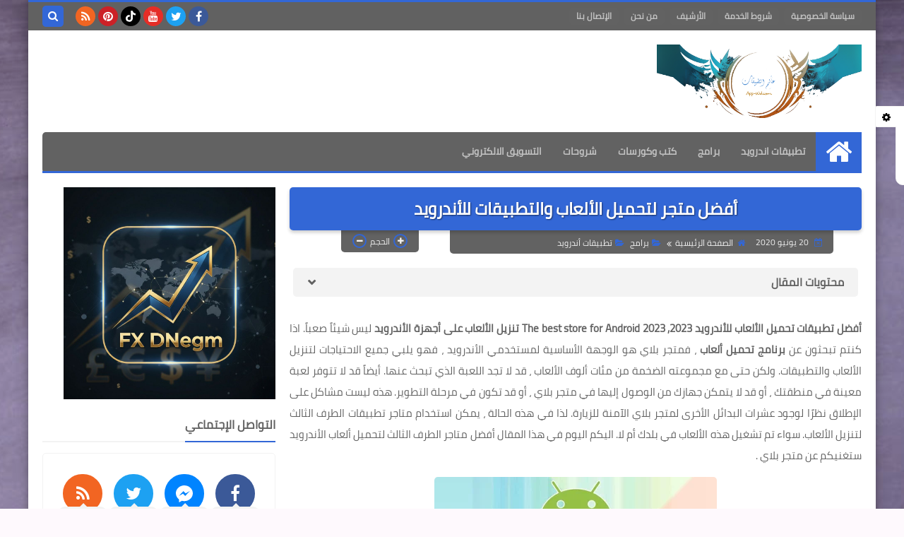

--- FILE ---
content_type: text/html; charset=UTF-8
request_url: https://www.app-wd.com/2020/06/best-store-for-Android.html
body_size: 59321
content:
<!DOCTYPE html>
<html dir='rtl' lang='ar' xmlns='http://www.w3.org/1999/xhtml' xmlns:b='http://www.google.com/2005/gml/b' xmlns:data='http://www.google.com/2005/gml/data' xmlns:expr='http://www.google.com/2005/gml/expr'>
<head prefix='og: http://ogp.me/ns# fb: http://ogp.me/ns/fb# article: http://ogp.me/ns/article#'>
<meta content='866e8ca8-3732-4560-b12f-1534b54b012d' name='trustpilot-one-time-domain-verification-id'/>
<meta content='eb-lsWnvJpJ-XlFAdAQYBguc3I0rdwHC-C-x2nmoZx8' name='google-site-verification'/>
<!-- DNS Prefetch -->
<link as='image' href='https://www.app-wd.com/favicon.ico' rel='prefetch'/><link as='image' href='https://themes.googleusercontent.com/image?id=1MX3Ot1MBUdHd3zuEz-NpJioAV0wrj7ZC6gv0FQgSthgcmVoj2YSa2DUqTrX3SMCUEPjF' rel='preload'/><link href='https://script.google.com' rel='dns-prefetch'/><link href='https://fonts.gstatic.com' rel='dns-prefetch'/><link href='https://fonts.googleapis.com' rel='dns-prefetch'/><link href='https://1.bp.blogspot.com' rel='dns-prefetch'/><link href='https://2.bp.blogspot.com' rel='dns-prefetch'/><link href='https://3.bp.blogspot.com' rel='dns-prefetch'/><link href='https://4.bp.blogspot.com' rel='dns-prefetch'/><link href='https://cdnjs.cloudflare.com' rel='dns-prefetch'/><link href='https://pagead2.googlesyndication.com' rel='dns-prefetch'/><link href='https://accounts.google.com' rel='dns-prefetch'/><link href='https://resources.blogblog.com' rel='dns-prefetch'/><link as='image' href='https://blogger.googleusercontent.com/img/b/R29vZ2xl/AVvXsEgFErvMGObVvPs1JM4NrxS8XdvK-W6ZQqDHc2pUQ9taIcZVuTy5ByMBoEm5j-hOI9-VkmabukANlEnvvVQdXHHlJ1TmAUc3MaIkR-IQ97UwgflTTiuTZPA9WbM0AcsIHcQ88oBgdYyYg1wz/w400-h200/addtext_com_MTkzNTQ5Mjg2MzU.jpg' rel='preload'/><link href='https://connect.facebook.net' rel='dns-prefetch'/><link href='https://www.facebook.com' rel='dns-prefetch'/><link href='https://disqus.com' rel='dns-prefetch'/><link href='https://c.disquscdn.com' rel='dns-prefetch'/><link as='font' crossorigin='anonymous' href='https://fonts.gstatic.com/s/cairo/v6/SLXGc1nY6HkvalIkTpu0xg.woff2' rel='preload'/><link as='font' crossorigin='anonymous' href='https://fonts.gstatic.com/s/cairo/v6/SLXGc1nY6HkvalIvTpu0xg.woff2' rel='preload'/><link as='font' crossorigin='anonymous' href='https://fonts.gstatic.com/s/cairo/v6/SLXGc1nY6HkvalIhTps.woff2' rel='preload'/><link as='font' crossorigin='anonymous' href='https://cdnjs.cloudflare.com/ajax/libs/font-awesome/4.7.0/fonts/fontawesome-webfont.woff2?v=4.7.0' rel='preload'/><link as='script' href='https://www.google-analytics.com/analytics.js' rel='preload'/>
<!-- Default Meta -->
<meta content='text/html; charset=UTF-8' http-equiv='Content-Type'/>
<meta content='width=device-width, initial-scale=1' name='viewport'/>
<link href='https://www.app-wd.com/2020/06/best-store-for-Android.html' rel='canonical'/>
<meta content='افضل متجر للاندرويد 2023,
افضل متجر اندرويد مدفوع,
متجر تطبيقات مهكرة للاندرويد,
متجر ألعاب اندرويد,
متجر اندرويد 2023,
افضل متجر صيني للاندرويد,' name='description'/>
<link async='async' href='https://www.app-wd.com/favicon.ico' rel='icon' type='image/x-icon'/>
<meta content='IE=edge' http-equiv='X-UA-Compatible'/>
<meta content='blogger' name='generator'/>
<meta content='#d75fbf' name='theme-color'/>
<meta content='#d75fbf' name='msapplication-navbutton-color'/>
<meta content='6975444139944068057' name='BlogId'/>
<link href='https://blogger.googleusercontent.com/img/b/R29vZ2xl/AVvXsEgFErvMGObVvPs1JM4NrxS8XdvK-W6ZQqDHc2pUQ9taIcZVuTy5ByMBoEm5j-hOI9-VkmabukANlEnvvVQdXHHlJ1TmAUc3MaIkR-IQ97UwgflTTiuTZPA9WbM0AcsIHcQ88oBgdYyYg1wz/w400-h200/addtext_com_MTkzNTQ5Mjg2MzU.jpg' rel='image_src'/>
<!--[if IE]><script type='text/javascript'>(function(){var html5=("abbr,article,aside,audio,canvas,datalist,details,"+"figure,footer,header,hgroup,mark,menu,meter,nav,output,"+"progress,section,time,video").split(',');for(var i=0;i<html5.length;i++){document.createElement(html5[i])}try{document.execCommand('BackgroundImageCache',false,true)}catch(e){}})()</script><![endif]-->
<!-- Title -->
<title>أفضل متجر لتحميل الألعاب والتطبيقات للأندرويد</title>
<!-- Open Graph -->
<meta content='ar_AR' property='og:locale'/>
<meta content='https://www.app-wd.com/2020/06/best-store-for-Android.html' property='og:url'/>
<meta content='أفضل متجر لتحميل الألعاب والتطبيقات للأندرويد' property='og:title'/>
<meta content='عالم التطبيقات' property='og:site_name'/>
<meta content='افضل متجر للاندرويد 2023,
افضل متجر اندرويد مدفوع,
متجر تطبيقات مهكرة للاندرويد,
متجر ألعاب اندرويد,
متجر اندرويد 2023,
افضل متجر صيني للاندرويد,' property='og:description'/>
<meta content='أفضل متجر لتحميل الألعاب والتطبيقات للأندرويد' property='og:image:alt'/>
<meta content='article' property='og:type'/>
<meta content='https://blogger.googleusercontent.com/img/b/R29vZ2xl/AVvXsEgFErvMGObVvPs1JM4NrxS8XdvK-W6ZQqDHc2pUQ9taIcZVuTy5ByMBoEm5j-hOI9-VkmabukANlEnvvVQdXHHlJ1TmAUc3MaIkR-IQ97UwgflTTiuTZPA9WbM0AcsIHcQ88oBgdYyYg1wz/w1200-h630-p-k-no-nu/addtext_com_MTkzNTQ5Mjg2MzU.jpg' property='og:image'/>
<!-- Twitter Card -->
<meta content='summary_large_image' name='twitter:card'/>
<meta content='https://www.app-wd.com/' name='twitter:domain'/>
<meta content='افضل متجر للاندرويد 2023,
افضل متجر اندرويد مدفوع,
متجر تطبيقات مهكرة للاندرويد,
متجر ألعاب اندرويد,
متجر اندرويد 2023,
افضل متجر صيني للاندرويد,' name='twitter:description'/>
<meta content='أفضل متجر لتحميل الألعاب والتطبيقات للأندرويد' name='twitter:title'/>
<meta content='https://blogger.googleusercontent.com/img/b/R29vZ2xl/AVvXsEgFErvMGObVvPs1JM4NrxS8XdvK-W6ZQqDHc2pUQ9taIcZVuTy5ByMBoEm5j-hOI9-VkmabukANlEnvvVQdXHHlJ1TmAUc3MaIkR-IQ97UwgflTTiuTZPA9WbM0AcsIHcQ88oBgdYyYg1wz/w1200-h630-p-k-no-nu/addtext_com_MTkzNTQ5Mjg2MzU.jpg' name='twitter:image'/>
<!-- Feed Links -->
<link rel="alternate" type="application/atom+xml" title="عالم التطبيقات - Atom" href="https://www.app-wd.com/feeds/posts/default" />
<link rel="alternate" type="application/rss+xml" title="عالم التطبيقات - RSS" href="https://www.app-wd.com/feeds/posts/default?alt=rss" />
<link rel="service.post" type="application/atom+xml" title="عالم التطبيقات - Atom" href="https://www.blogger.com/feeds/6975444139944068057/posts/default" />

<link rel="alternate" type="application/atom+xml" title="عالم التطبيقات - Atom" href="https://www.app-wd.com/feeds/3815214084698761853/comments/default" />
<!-- Required -->
<meta content='' property='fb:app_id'/>
<meta content='' property='fb:admins'/>
<meta content='' property='article:publisher'/>
<meta content='' property='article:author'/>
<!-- Template Skin -->
<style id='page-skin-1' type='text/css'><!--
/* === Squeeze Template ====
-> Platform : Blogger
-> Category : Magazine
-> Homepage : https://squeeze-template.blogspot.com
-> Version  : 2.3.1
-> Updated  : May 2023
*/
/* Normalize
===================*/
html{font-family:serif;line-height:1.15;-ms-text-size-adjust:100%;-webkit-text-size-adjust:100%}body{margin:0}article,aside,footer,header,nav,section{display:block}h1{font-size:2em;margin:.67em 0}figcaption,figure,main{display:block}figure{margin:1em 40px}hr{box-sizing:content-box;height:0;overflow:visible}pre{font-family:monospace,monospace;font-size:1em}a{background-color:transparent;-webkit-text-decoration-skip:objects}a:active,a:hover{outline-width:0}abbr[title]{border-bottom:none;text-decoration:underline;text-decoration:underline dotted}b,strong{font-weight:inherit;font-weight:bolder}code,kbd,samp{font-family:monospace,monospace;font-size:1em}dfn{font-style:italic}mark{background-color:#ff0;color:#000}small{font-size:80%}sub,sup{font-size:75%;line-height:0;position:relative;vertical-align:baseline}sub{bottom:-.25em}sup{top:-.5em}audio,video{display:inline-block}audio:not([controls]){display:none;height:0}img{max-width:100%;border-style:none}svg:not(:root){overflow:hidden}button,input,optgroup,select,textarea{font-family:serif;font-size:100%;line-height:1.15;margin:0}button,input{important;overflow:visible}button,select{text-transform:none}button,html [type="button"],
[type="reset"],[type="submit"]{-webkit-appearance:button}button::-moz-focus-inner,[type="button"]::-moz-focus-inner,[type="reset"]::-moz-focus-inner,[type="submit"]::-moz-focus-inner{border-style:none;padding:0}button:-moz-focusring,[type="button"]:-moz-focusring,[type="reset"]:-moz-focusring,[type="submit"]:-moz-focusring{outline:1px dotted ButtonText}fieldset{border:1px solid silver;margin:0 2px;padding:.35em .625em .75em}legend{box-sizing:border-box;color:inherit;display:table;max-width:100%;padding:0;white-space:normal}progress{display:inline-block;vertical-align:baseline}textarea{overflow:auto}[type="checkbox"],[type="radio"]{box-sizing:border-box;padding:0}[type="number"]::-webkit-inner-spin-button,[type="number"]::-webkit-outer-spin-button{height:auto}[type="search"]{-webkit-appearance:textfield;outline-offset:-2px}[type="search"]::-webkit-search-cancel-button,[type="search"]::-webkit-search-decoration{-webkit-appearance:none}::-webkit-file-upload-button{-webkit-appearance:button;font:inherit}details,menu{display:block}summary{display:list-item}canvas{display:inline-block}template{display:none}[hidden]{display:none}
*,:before,:after{-webkit-box-sizing:border-box;-moz-box-sizing:border-box;box-sizing:border-box}
iframe{border:none}
/* Spinner
===================*/
.Loading{position:fixed;z-index:9999;background-color:#fff;width:100vw;height:100vh;right:0;top:0}.spinner{text-align:center;top:-webkit-calc(50% - 12.5px);top:-moz-calc(50% - 12.5px);top:calc(50% - 12.5px);position:relative}.spinner > div{margin:0 5px;width:20px;height:20px;background:-webkit-linear-gradient(to left,#3367D6,#3367D6);background:-linear-gradient(to left,#3367D6,#3367D6);background:-moz-linear-gradient(to left,#3367D6,#3367D6);background:-o-linear-gradient(to left,#3367D6,#3367D6);background:linear-gradient(to left,#3367D6,#3367D6);border-radius:100%;display:inline-block;-webkit-animation:sk-bouncedelay 1.4s infinite ease-in-out both;-moz-animation:sk-bouncedelay 1.4s infinite ease-in-out both;-o-animation:sk-bouncedelay 1.4s infinite ease-in-out both;animation:sk-bouncedelay 1.4s infinite ease-in-out both}.spinner .bounce1{-webkit-animation-delay:-.32s;-moz-animation-delay:-.32s;-o-animation-delay:-.32s;animation-delay:-.32s}.spinner .bounce2{-webkit-animation-delay:-.16s;-moz-animation-delay:-.16s;-o-animation-delay:-.16s;animation-delay:-.16s}@-webkit-keyframes sk-bouncedelay{0%,80%,100%{-webkit-transform:scale(0)}40%{-webkit-transform:scale(1.0)}}@-moz-keyframes sk-bouncedelay{0%,80%,100%{-webkit-transform:scale(0);-moz-transform:scale(0);transform:scale(0)}40%{-webkit-transform:scale(1.0);-moz-transform:scale(1.0);transform:scale(1.0)}}@-o-keyframes sk-bouncedelay{0%,80%,100%{-webkit-transform:scale(0);-o-transform:scale(0);transform:scale(0)}40%{-webkit-transform:scale(1.0);-o-transform:scale(1.0);transform:scale(1.0)}}@keyframes sk-bouncedelay{0%,80%,100%{-webkit-transform:scale(0);-moz-transform:scale(0);-o-transform:scale(0);transform:scale(0)}40%{-webkit-transform:scale(1.0);-moz-transform:scale(1.0);-o-transform:scale(1.0);transform:scale(1.0)}}
/* Fonts
===================*/
@font-face{font-family:'Cairo';font-style:normal;font-weight:400;font-display:swap;src:local(Cairo),local(Cairo-Regular),url(https://fonts.gstatic.com/s/cairo/v6/SLXGc1nY6HkvalIkTpu0xg.woff2) format("woff2");unicode-range:U+0600-06FF,U+200C-200E,U+2010-2011,U+204F,U+2E41,U+FB50-FDFF,U+FE80-FEFC}
@font-face{font-family:'Cairo';font-style:normal;font-weight:400;font-display:swap;src:local(Cairo),local(Cairo-Regular),url(https://fonts.gstatic.com/s/cairo/v6/SLXGc1nY6HkvalIvTpu0xg.woff2) format("woff2");unicode-range:U+0100-024F,U+0259,U+1E00-1EFF,U+2020,U+20A0-20AB,U+20AD-20CF,U+2113,U+2C60-2C7F,U+A720-A7FF}
@font-face{font-family:'Cairo';font-style:normal;font-weight:400;font-display:swap;src:local(Cairo),local(Cairo-Regular),url(https://fonts.gstatic.com/s/cairo/v6/SLXGc1nY6HkvalIhTps.woff2) format("woff2");unicode-range:U+0000-00FF,U+0131,U+0152-0153,U+02BB-02BC,U+02C6,U+02DA,U+02DC,U+2000-206F,U+2074,U+20AC,U+2122,U+2191,U+2193,U+2212,U+2215,U+FEFF,U+FFFD}
/* Carousel
===================*/
@keyframes splide-loading{
0%{transform:rotate(0)}
to{transform:rotate(1turn)}
}
.splide__container{position:relative;box-sizing:border-box}
.splide__list{margin:0!important;padding:0!important;width:-webkit-max-content;width:max-content;will-change:transform}
.splide.is-active .splide__list{display:flex}
.splide{visibility:hidden}
.splide,.splide__slide{position:relative}
.splide__slide{box-sizing:border-box;list-style-type:none!important;margin:0;flex-shrink:0}
.splide__slide img{vertical-align:bottom}
.splide__slider{position:relative}
.splide__track{position:relative;z-index:0;overflow:hidden}
.splide--draggable>.splide__track>.splide__list>.splide__slide{-webkit-user-select:none;user-select:none}
.splide--fade>.splide__track>.splide__list{display:block}
.splide--fade>.splide__track>.splide__list>.splide__slide{position:absolute;top:0;left:0;z-index:0;opacity:0}
.splide--fade>.splide__track>.splide__list>.splide__slide.is-active{position:relative;z-index:1;opacity:1}
.splide--rtl{direction:rtl}
.splide--ttb>.splide__track>.splide__list{display:block}
.splide__arrow svg{width:1.2em;height:1.2em;fill:currentColor}
.splide__arrow{cursor:pointer}
.splide__arrow--prev svg{transform:scaleX(-1)}
.splide--nav>.splide__track>.splide__list>.splide__slide:focus{outline:none}
.splide--rtl>.splide__arrows .splide__arrow--prev svg,.splide--rtl>.splide__track>.splide__arrows .splide__arrow--prev svg{transform:scaleX(1)}
.splide--rtl>.splide__arrows .splide__arrow--next svg,.splide--rtl>.splide__track>.splide__arrows .splide__arrow--next svg{transform:scaleX(-1)}
.splide--ttb>.splide__arrows .splide__arrow--prev svg,.splide--ttb>.splide__track>.splide__arrows .splide__arrow--prev svg{transform:rotate(-90deg)}
.splide--ttb>.splide__arrows .splide__arrow--next svg,.splide--ttb>.splide__track>.splide__arrows .splide__arrow--next svg{transform:rotate(90deg)}
/* Main
===================*/
body{font-family:'Cairo',sans-serif;font-size:14px;line-height:1.5em;visibility:visible!important}
body[data-overflow='false']{overflow:hidden}
body.boxed .main-container{max-width:1200px}
body[data-protect='true']{-webkit-user-select:none;-khtml-user-select:none;-moz-user-select:none;-ms-user-select:none;user-select:none}
body::-webkit-scrollbar{background-color:#ffffff;width:10px}
body::-webkit-scrollbar-thumb{background:#3367D6}
body::-moz-selection{background:#3367D6;color:#FFF}
::-moz-selection{background:#3367D6;color:#FFF}
::selection{background:#3367D6;color:#FFF}
ul{list-style:none;padding:0;margin:0}
p{line-height:2;font-size:12px}
a{text-decoration:none;color:inherit}
.main-container{max-width:100%;width:100%;margin:0 auto;background-color:#ffffff;-webkit-box-shadow:0 4px 8px 0 rgba(0,0,0,0.2),0 6px 20px 0 rgba(0,0,0,0.19);-moz-box-shadow:0 4px 8px 0 rgba(0,0,0,0.2),0 6px 20px 0 rgba(0,0,0,0.19);box-shadow:0 4px 8px 0 rgba(0,0,0,0.2),0 6px 20px 0 rgba(0,0,0,0.19)}
.main-container:before,.main-container:after{content:'';display:block;height:3px;background:-webkit-linear-gradient(to left,#3367D6,#3367D6);background:-o-linear-gradient(to left,#3367D6,#3367D6);background:-moz-linear-gradient(to left,#3367D6,#3367D6);background:linear-gradient(to left,#3367D6,#3367D6)}
#RecentPosts{margin-bottom:20px}
.side-right{margin-bottom:20px}
body.no-sidebar .side-right{float:none;width:100%}
body.no-sidebar aside{display:none}
.tempscheme{border-color:#3367D6 #526678 #3367D6 #f3f3f3;float:right;text-align:left}
/* Widths
===================*/
.middle-content{display:flex;align-items:flex-start;justify-content:space-between}
.side-right{position:relative;width:calc(100% - 330px - 20px)}
aside{width:330px;position:relative;margin-right:20px}
.wrapper{max-width:1200px;margin:0 auto}
#footer .color-wrap{position:relative;background-color:rgba(0,0,0,0.1)}
.main-wrap{padding:0 20px}
.stickysides .side-right,.stickysides aside{position:sticky;top:0}
/* Framework
===================*/
/* Headlines */
.headline{margin-bottom:15px;border-bottom:2px solid #f3f3f3}
.main-wrap aside .headline{margin-bottom:15px;border-bottom:2px solid #f3f3f3}
footer .headline{margin-bottom:15px;border-bottom:2px solid #526678}
.headline h2,.headline h4{display:inline-block;margin:0 0 12px;font-size:17px;position:relative}
.main-wrap .headline h2{color:#626262}
.main-wrap .headline h4{color:#626262}
.main-wrap .headline{border-bottom:2px solid #f3f3f3}
.main-wrap aside .headline h4{color:#626262}
footer .headline h4{color:#f3f3f3}
.headline h2:after,.headline h4:after{content:"";height:2px;background:-webkit-linear-gradient(to left,#3367D6,#3367D6);background:-o-linear-gradient(to left,#3367D6,#3367D6);background:-moz-linear-gradient(to left,#3367D6,#3367D6);background:linear-gradient(to left,#3367D6,#3367D6);position:absolute;top:33px;left:0;right:0;bottom:0}
.headline > a{color:#707070;float:left;padding:5px 12px;font-size:12px;background-color:#f3f3f3;border-radius:5px;line-height:18px}
/* Read More */
.read-more{display:inline-block;background:-webkit-linear-gradient(to left,#3367D6,#3367D6);background:-o-linear-gradient(to left,#3367D6,#3367D6);background:-moz-linear-gradient(to left,#3367D6,#3367D6);background:linear-gradient(to left,#3367D6,#3367D6);padding:5px 15px;font-size:14px;font-weight:700;color:#ffffff;border-radius:30px}
.read-more:hover{padding:5px 25px}
/* Post Share */
.post-share{float:left}
.post-share .share-icon{z-index:1;float:left;width:31px;height:31px;line-height:31px;text-align:center;background:-webkit-linear-gradient(to left,#3367D6,#3367D6);background:-o-linear-gradient(to left,#3367D6,#3367D6);background:-moz-linear-gradient(to left,#3367D6,#3367D6);background:linear-gradient(to left,#3367D6,#3367D6);color:#ffffff;font-size:16px;border-radius:100%;cursor:pointer;position:relative}
.post-share .share-icon:after{opacity:0;content:"";font-family:FontAwesome;border-width:5px;border-style:solid;position:absolute;top:11px;left:97%;pointer-events:none}
.rtl .post-share .share-icon:after{border-color:transparent transparent transparent #3367D6}
.ltr .post-share .share-icon:after{border-color:transparent #3367D6 transparent transparent}
.post-share .share-icon.arrow:after{opacity:1}
.post-share .share-icon i{pointer-events:none}
.post-share .share-menu{visibility:hidden;float:left;margin-top:1px;margin-bottom:0;margin-left:5px}
.post-share .share-menu li{float:left;opacity:0;margin-left:5px}
.rtl .post-share .share-menu li{-webkit-transform:translateX(-30px);-ms-transform:translateX(-30px);-moz-transform:translateX(-30px);-o-transform:translateX(-30px);transform:translateX(-30px)}
.ltr .post-share .share-menu li{-webkit-transform:translateX(30px);-ms-transform:translateX(30px);-moz-transform:translateX(30px);-o-transform:translateX(30px);transform:translateX(30px)}
.post-share .share-menu li a:before{width:27px;height:27px;line-height:29px;margin-top:1px;border-radius:100%;color:#FFF;display:block;font-family:FontAwesome;text-align:center;}
.post-share .share-menu li:nth-of-type(1) a:before{content:"\f09a";background-color:#3b5998}
.post-share .share-menu li:nth-of-type(2) a:before{content:"\f099";background-color:#1da1f2}
.post-share .share-menu li:nth-of-type(3) a:before{content:"\f231";background-color:#cc2127}
.share-open.share-menu{visibility:visible}
[dir] .share-open.share-menu li{opacity:1;-webkit-transform:translateX(0);-ms-transform:translateX(0);-moz-transform:translateX(0);-o-transform:translateX(0);transform:translateX(0)}
.share-open.share-menu li:nth-of-type(1){-webkit-transition:.4s linear;-o-transition:.4s linear;-moz-transition:.4s linear;transition:.4s linear}
.share-open.share-menu li:nth-of-type(2){-webkit-transition:.3s linear;-o-transition:.3s linear;-moz-transition:.3s linear;transition:.3s linear}
.share-open.share-menu li:nth-of-type(3){-webkit-transition:.2s linear;-o-transition:.2s linear;-moz-transition:.2s linear;transition:.2s linear}
/* Image Wrap */
.img-wrap{display:block;border-radius:5px;overflow:hidden;position:relative}
.img-wrap:hover img{-webkit-transform:scale(1.1) rotate(3deg);-ms-transform:scale(1.1) rotate(3deg);-moz-transform:scale(1.1) rotate(3deg);-o-transform:scale(1.1) rotate(3deg);transform:scale(1.1) rotate(3deg)}
.overlay{opacity:0;width:100%;height:100%;overflow:hidden;border-radius:5px;background:-webkit-linear-gradient(to left,#3367D6,#3367D6);background:-o-linear-gradient(to left,#3367D6,#3367D6);background:-moz-linear-gradient(to left,#3367D6,#3367D6);background:linear-gradient(to left,#3367D6,#3367D6);position:absolute;top:0;left:0}{opacity:0;width:100%;height:100%;overflow:hidden;border-radius:5px;background:rgba(0,0,0,0.6);position:absolute;top:0;left:0}
.img-wrap:hover .overlay{opacity:.8}
.details-on-img{position:absolute;top:0;left:0;right:0;bottom:0}
.details-on-img .author-prof,.details-on-img .post-date{padding:0 4px;background:#ffffff;font-size:10px;border-radius:2px;position:absolute;right:-100%;z-index:2;-webkit-box-shadow:-2px 2px 10px -1px rgba(0,0,0,0.3);-moz-box-shadow:-2px 2px 10px -1px rgba(0,0,0,0.3);box-shadow:-2px 2px 10px -1px rgba(0,0,0,0.3)}
.details-on-img .author-prof{color:#3367D6}
.details-on-img .post-date{color:#3367D6}
.img-wrap .author-prof{top:30px;-webkit-transition:.4s linear;-o-transition:.4s linear;-moz-transition:.4s linear;transition:.4s linear}
.img-wrap .post-date{top:55px;-webkit-transition:.6s linear;-o-transition:.6s linear;-moz-transition:.6s linear;transition:.6s linear}
.img-wrap:hover .author-prof,.img-wrap:hover .post-date{right:0}
.img-wrap img{display:block;width:100%;height:100%}
.rtl .details-on-img > *{direction:rtl}
.ltr .details-on-img > *{direction:ltr}
.details-on-img i{margin-left:5px;float:right;margin-top:5px}
.caption{padding:30px;background:-webkit-gradient(linear,left top, left bottom,from(transparent),color-stop(rgba(0,0,0,0.7)),to(#000));background:-webkit-linear-gradient(transparent,rgba(0,0,0,0.7),#000);background:-o-linear-gradient(transparent,rgba(0,0,0,0.7),#000);background:-moz-linear-gradient(transparent,rgba(0,0,0,0.7),#000);background:linear-gradient(transparent,rgba(0,0,0,0.7),#000);color:#FFF;position:absolute;bottom:0;right:0;left:0}
aside .img-wrap:before,aside .img-wrap:after{display:none}
/* Social Colors */
.social .fa-facebook{background-color:#3b5998}.social .fa-twitter{background-color:#1da1f2}.social .fa-rss{background-color:#f26522}.social .fa-dribbble{background-color:#ea4c89}.social .fa-google-plus{background-color:#dd4b39}.social .fa-pinterest{background-color:#cc2127}.social .fa-linkedin{background-color:#0976b4}.social .fa-wordpress{background-color:#00769d}.social .fa-github{background-color:#000000}.social .fa-youtube{background-color:#e52d27}.social .fa-quora{background-color:#a82400}.social .fa-spotify{background-color:#1ed760}.social .fa-snapchat{background-color:#f5d602}.social .fa-flickr{background-color:#FF0084}.social .fa-instagram{background-color:#7c38af;background:radial-gradient(circle at 0 130%, #fdf497 0%, #fdf497 5%, #fd5949 45%,#d6249f 60%,#285AEB 90%)}.social .fa-behance{background-color:#009fff}.social .fa-whatsapp{background-color:#0D660A}.social .fa-soundcloud{background-color:#FF5419}.social .fa-tumblr{background-color:#3e5a70}.social .fa-khamsat{background-color:#f9b01c}.social .fa-tradent{background-color:#59c5c4}.social .fa-blogger{background-color:#fc9644}.social .fa-telegram{background-color:#32AEE1}.social .fa-google-play{background-color:#3d9dab}.social .fa-mostaql{background-color:#2caae2}.social .fa-messenger{background-color:#0084ff}.social .fa-paypal{background-color:#193685}.social .fa-reddit{background-color:#ff4500}.social .fa-vk{background-color:#45668e}.social .fa-website{background-color:#444444}.fa-website:before{content:"\f0ac"}social .fa-tiktok{background-color:#000}.social .fa-discord{background-color:#6265ed}.social .fa-patreon{background-color:#f74a20}.social .fa-twitch{background-color:#a970ff}.social .fa-tiktok{background-color:#000}
/* Label-Title */
.label-title{padding:0 8px;background:-webkit-linear-gradient(to left,#3367D6,#3367D6);background:-o-linear-gradient(to left,#3367D6,#3367D6);background:-moz-linear-gradient(to left,#3367D6,#3367D6);background:linear-gradient(to left,#3367D6,#3367D6);color:#ffffff;font-size:12px;border-radius:10px;position:absolute;top:10px;right:10px;z-index:2}
.img-wrap:hover .label-title{right:-100%}
.img-wrap .label-name{float:right;background:-webkit-linear-gradient(to left,#3367D6,#3367D6);background:-o-linear-gradient(to left,#3367D6,#3367D6);background:-moz-linear-gradient(to left,#3367D6,#3367D6);background:linear-gradient(to left,#3367D6,#3367D6);padding:2px 10px;border-radius:100px;font-size:12px;margin-bottom:10px;color:#ffffff;position:relative;right:0}
.img-wrap:hover .label-name{right:-100%}
/* Ribble Button */
.ribble{position:relative;overflow:hidden}
.ribble span{font-weight:bold;position:relative;z-index:1;-webkit-transition:.6s ease-in-out;-o-transition:.6s ease-in-out;-moz-transition:.6s ease-in-out;transition:.6s ease-in-out}
.ribble:hover{padding:5px 20px}
.ribble:hover span{color:#ffffff}
.ribble:before{content:'';background:-webkit-linear-gradient(to left,#3367D6,#3367D6);background:-o-linear-gradient(to left,#3367D6,#3367D6);background:-moz-linear-gradient(to left,#3367D6,#3367D6);background:linear-gradient(to left,#3367D6,#3367D6);position:absolute;top:100%;right:-200%;height:200%;width:200%;display:block;z-index:1;border-radius:100px;-webkit-transform:scale(0);-ms-transform:scale(0);-moz-transform:scale(0);-o-transform:scale(0);transform:scale(0);-webkit-transition:.5s ease-in-out;-o-transition:.5s ease-in-out;-moz-transition:.5s ease-in-out;transition:.5s ease-in-out}
.ribble:hover:before{top:-25px;right:-50px;-webkit-transform:scale(1);-ms-transform:scale(1);-moz-transform:scale(1);-o-transform:scale(1);transform:scale(1)}
/* Other */
.blog-admin,#uds-searchControl,#ContactForm93{display:none}
.clear-left{display:block;clear:left}
.clear{clear:both;display:block}
object{max-width:100%}
.hide{display:none!important}
*:not(.notr),:not(.notr):before,:not(.notr):after{-webkit-transition:.3s ease-in-out;-o-transition:.3s ease-in-out;-moz-transition:.3s ease-in-out;transition:.3s ease-in-out}
.post-body #ContactForm93{display:block}
div#Tempnec{display:none!important}
#blogger-components{display:none!important}
body .cookie-choices-info{top:auto;bottom:0;background-color:#333}
/* Header
===================*/
header .color-wrap{background-color:#616161}
header #top-bar{padding:0 20px;height:40px;line-height:40px;color:#FFF;position:relative}
#head-sec{padding:20px 20px;min-height:120px;overflow:hidden}
/* Fixed TopBar */
header .color-wrap.fixed{position:fixed;width:100%;top:0;right:0;z-index:6}
/* Header Social */
header #top-bar #LinkList301{z-index:1;max-width:30%;margin-left:45px;float:left;position:relative;height:40px}
#LinkList301 .social-static{margin-top:5px;white-space:nowrap;overflow-x:auto}
#LinkList301 .social-static li{vertical-align:top}
#LinkList301 .social-static::-webkit-scrollbar{#ffffff;width:0px}
.social-static li{display:inline-block;margin:1px 2px 0;overflow:hidden}
.social-static li i{color:#FFF;width:28px;height:28px;line-height:28px;border-radius:100%;display:block;text-align:center;font-size:16px}
.social-static li svg{width:28px;height:28px;padding:6px 0;border-radius:100%;display:block;fill:#FFF}
.social-static li:hover{-webkit-animation:SocIcons .2s ease-in-out;-moz-animation:SocIcons .2s ease-in-out;-o-animation:SocIcons .2s ease-in-out;animation:SocIcons .2s ease-in-out}
@-webkit-keyframes SocIcons{
50%{-webkit-transform:scale(0.7);transform:scale(0.7)}
100%{-webkit-transform:scale(1.5);transform:cale(1.5)}
}
@-moz-keyframes SocIcons{
50%{-webkit-transform:scale(0.7);-moz-transform:scale(0.7);transform:scale(0.7)}
100%{-webkit-transform:scale(1.5);-moz-transform:cale(1.5);transform:cale(1.5)}
}
@-o-keyframes SocIcons{
50%{-webkit-transform:scale(0.7);-o-transform:scale(0.7);transform:scale(0.7)}
100%{-webkit-transform:scale(1.5);-o-transform:cale(1.5);transform:cale(1.5)}
}
@keyframes SocIcons{
50%{-webkit-transform:scale(0.7);-moz-transform:scale(0.7);-o-transform:scale(0.7);transform:scale(0.7)}
100%{-webkit-transform:scale(1.5);-moz-transform:cale(1.5);-o-transform:cale(1.5);transform:cale(1.5)}
}
/* Header Pages List */
header #top-bar #PageList301{float:right;height:40px}
header #top-bar .menu li{float:right;margin:8px 0}
header #top-bar .menu li a{-webkit-transition:none;-o-transition:none;-moz-transition:none;transition:none;background:#626262;margin-left:7px;font-size:12px;display:block;line-height:normal;padding:0 10px;border-radius:5px;font-weight:700;color:#c3c3c3;line-height:2em}
header #top-bar .menu li a:hover,header #top-bar .menu li.selected a{color:#ffffff!important;background:-webkit-linear-gradient(to left,#3367D6,#3367D6);background:-o-linear-gradient(to left,#3367D6,#3367D6);background:-moz-linear-gradient(to left,#3367D6,#3367D6);background:linear-gradient(to left,#3367D6,#3367D6)}
header #top-bar .menu-res{display:none}
header #top-bar .menu-res button{background:none;border:none;display:block;width:30px;height:30px;line-height:30px;font-size:20px;background:-webkit-linear-gradient(to left,#3367D6,#3367D6);background:-o-linear-gradient(to left,#3367D6,#3367D6);background:-moz-linear-gradient(to left,#3367D6,#3367D6);background:linear-gradient(to left,#3367D6,#3367D6);color:#ffffff;text-align:center;border-radius:5px;cursor:pointer;position:absolute;top:5px;right:20px;z-index:2;cursor:pointer}
.menu-res-wrap ul:before{content:"";border-width:8px;border-style:solid;border-color:transparent transparent #626262;position:absolute;top:-14px;right:10px;z-index:2}
.menu-res-wrap ul{width:180px;top:50px;position:absolute;background-color:#626262;right:10px;padding:10px;border-radius:5px;z-index:-1;opacity:0;pointer-events:none;}
.menu-res-wrap ul.open{z-index:9999;opacity:1;pointer-events:auto;}
.menu-res-wrap li a{display:block;border-bottom:1px dashed rgba(255,255,255,0.075);color:#eeeeee;text-align:center}
.menu-res-wrap li:last-of-type a{border-bottom:none}
/* Search Box */
header #HTML301{height:100%;position:absolute;left:20px;min-width:230px}
header .search{position:relative;display:flex;justify-content:flex-end;align-items:center;height:30px;margin-top:5px}
header .search label{width:0px;overflow:hidden;height:100%;display:flex;flex-wrap:wrap}
header .search input{z-index:1;font-family:inherit;border-radius:5px;height:100%;width:100%;background-color:#656565;color:#ffffff;font-size:12px;border:none;padding:0 15px;outline:none}
header .search button{color:#ffffff;background:-webkit-linear-gradient(to left,#3367D6,#3367D6);background:-o-linear-gradient(to left,#3367D6,#3367D6);background:-moz-linear-gradient(to left,#3367D6,#3367D6);background:linear-gradient(to left,#3367D6,#3367D6);display:block;width:30px;height:30px;line-height:29px;font-size:15px;text-align:center;border-radius:5px;cursor:pointer;flex-shrink:0;position:relative;border:none}
header .search.open-search label{width:100%}
/* Logo & AD */
#Header1{width:290px;float:right}
#Header1 .headone{font-weight:700;display:block;margin:0 0 10px;font-size:35px;line-height:1em;text-align:center}
#Header1 p{margin:0;font-size:12px;text-align:center;line-height:1.5em}
#Header1 img{width:auto;max-width:100%;margin:0 auto;display:block;height:auto}
.img-logo{display:block}
#HTML302,#HTML307{width:728px;float:left;text-align:left}
/* Main Menu */
#menu-bar{clear:both;position:relative;padding:0 20px;margin-bottom:20px}
#LinkList302{height:58px;background-color:#626262;position:relative;border-radius:5px}
#LinkList302:before{content:'';display:block;height:3px;background:-webkit-linear-gradient(to left,#3367D6,#3367D6);background:-o-linear-gradient(to left,#3367D6,#3367D6);background:-moz-linear-gradient(to left,#3367D6,#3367D6);background:linear-gradient(to left,#3367D6,#3367D6);position:absolute;width:100%;bottom:0;right:0}
#menu-bar .menu-bar ul li{float:right}
#menu-bar .menu-bar ul li>a{font-weight:700;display:block;width:100%;padding:17px 15px;color:#c3c3c3;position:relative}
#menu-bar .menu-bar li>a:hover{background-color:#656565;color:#f3f3f3}
#menu-bar .menu-bar ul li.drop-menu-st >a{padding-left:30px}
.menu-bar ul i{font-size:18px;display:inline-block;vertical-align:middle;margin-left:10px}
#menu-bar .home{white-space:nowrap;overflow:hidden;height:55px;line-height:25px;background:-webkit-linear-gradient(to left,#3367D6,#3367D6);background:-o-linear-gradient(to left,#3367D6,#3367D6);background:-moz-linear-gradient(to left,#3367D6,#3367D6);background:linear-gradient(to left,#3367D6,#3367D6);color:#FFF!important;min-width:65px;max-width:65px;border-start-start-radius:5px}
#menu-bar .home:hover{max-width:100%!important;padding-right:40px}
#menu-bar .home span{position:relative;right:50px}
#menu-bar .home:hover span{right:0px}
.home:before{font-weight:400;content:"\f015";font-family:"fontawesome";font-size:20px;position:absolute;right:23px;text-indent:0;-webkit-transform:scale(2);-ms-transform:scale(2);-moz-transform:scale(2);-o-transform:scale(2);transform:scale(2);top:16px}
#menu-bar .home:hover:before{right:10px;-webkit-transform:scale(1);-ms-transform:scale(1);-moz-transform:scale(1);-o-transform:scale(1);transform:scale(1)}
/* Sub Menu */
#menu-bar .menu-bar li>ul li a{padding:12px 20px}
#menu-bar .menu-bar li>ul li a:hover{background:-webkit-linear-gradient(to left,#3367D6,#3367D6);background:-o-linear-gradient(to left,#3367D6,#3367D6);background:-moz-linear-gradient(to left,#3367D6,#3367D6);background:linear-gradient(to left,#3367D6,#3367D6);color:#ffffff;padding-right:30px}
.drop-menu-st{position:relative;padding-bottom:5px}
.drop-menu-st:after{content:"\f078";font-family:"fontawesome";font-size:10px;color:#c3c3c3;position:absolute;top:18px;left:10px}
.drop-menu-st > ul{display:none;width:200px;height:auto;background-color:#626262;position:absolute;top:58px;z-index:10;-webkit-box-shadow:0 5px 5px 0 rgba(0,0,0,0.2);-moz-box-shadow:0 5px 5px 0 rgba(0,0,0,0.2);box-shadow:0 5px 5px 0 rgba(0,0,0,0.2)}
.drop-menu-st:hover > ul{display:block}
#menu-bar .drop-menu-st ul li{float:none;position:relative}
/* Bottom Menu */
.bot-menu-st:hover > ul{display:block}
.bot-menu-st > ul{display:none;width:200px;height:auto;background-color:#626262;position:absolute;top:0;right:100%;z-index:10;-webkit-box-shadow:0 5px 5px 0 rgba(0,0,0,0.2);box-shadow:0 5px 5px 0 rgba(0,0,0,0.2)}
.rtl .bot-menu-st:after{content:"\f053"}
.ltr .bot-menu-st:after{content:"\f054"}
.bot-menu-st:after{font-family:"fontawesome";font-size:10px;color:#c3c3c3;position:absolute;top:12px;left:10px}
/* Fixed Menu */
.fixed#menu-bar{height:58px}
.fixed#menu-bar #LinkList302{width:100%;position:fixed;z-index:6;top:0;right:0;-webkit-box-shadow:rgba(0,0,0,0.1) 0 2px 2px;box-shadow:rgba(0,0,0,0.1) 0 2px 2px;opacity:.99;-webkit-animation:fxd 1s;animation:fxd 1s}
@-webkit-keyframes fxd{
from{top:-60px}
to{top:0}
}
@keyframes fxd{
from{top:-60px}
to{top:0}
}
/* Mega Menu */
.mega-wrap{background-color:#626262;overflow:hidden;width:100%;position:absolute;top:100%;right:0;padding:0 20px;z-index:-1;max-height:0}
.mega-wrap.open{max-height:295px;height:295px;padding:20px;z-index:5}
.mega-wrap > i.fa-spin{color:#ffffff;display:block;text-align:center;font-size:40px;margin-top:80px}
.mega-post:last-of-type{margin-left:0}
.mega-post{padding:0 10px}
.mega-wrap .splide__track{margin:0 -10px}
.mega-post .img-wrap{height:180px}
.mega-post .post-title a{color:#c3c3c3;font-size:14px}
.mega-post .post-title a:hover{color:#f3f3f3}
.mega-post .post-title{margin:0;max-height:50px;overflow:hidden}
.mega-carousel .splide__arrows button{position:absolute;top:80px;background-color:#d8d8d8;font-family:"fontawesome";width:25px;height:25px;fill:#626262;font-size:10px;line-height:0;border:none;border-radius:100%;z-index:2}
.mega-carousel .splide__arrow.splide__arrow--prev{right:10px}
.mega-carousel .splide__arrow.splide__arrow--next{left:10px}
.mega-post .details{margin-bottom:5px}
.mega-post .post-date i{font-size:inherit}
.mega-post .post-date{color:#c3c3c3}
.mega-post .details{margin:5px 0 0}
/* Responsive Menu */
.menu-bar-res{display:none;float:left;border:none;background:none;padding:0px}
.menu-bar-res .fa-bars{cursor:pointer;color:#ffffff;background:-webkit-linear-gradient(to left,#3367D6,#3367D6);background:-o-linear-gradient(to left,#3367D6,#3367D6);background:-moz-linear-gradient(to left,#3367D6,#3367D6);background:linear-gradient(to left,#3367D6,#3367D6);height:55px;width:55px;text-align:center;font-size:26px;padding-top:16px;border-start-end-radius:5px}
.res-home{display:none;float:right;height:55px;width:110px;text-align:center;padding-top:17px;color:#ffffff;background:-webkit-linear-gradient(to left,#3367D6,#3367D6);background:-o-linear-gradient(to left,#3367D6,#3367D6);background:-moz-linear-gradient(to left,#3367D6,#3367D6);background:linear-gradient(to left,#3367D6,#3367D6);font-weight:700;border-start-start-radius:5px}
.res-home:before{content:"\f015";font-family:FontAwesome;font-weight:400;font-size:24px;margin-left:5px;display:inline-block;vertical-align:-2px}
/* Intro
===================*/
.intro{clear:both;padding:0 20px}
#section11:not(:empty){margin-bottom:20px;overflow:hidden}
/* Ticker */
.ticker{height:40px;overflow:hidden;background-color:#f3f3f3;border-radius:5px}
.ticker-title{float:right;height:40px;line-height:40px;padding:0 20px 0 50px;padding-top:0;padding-bottom:0px;padding-right:50px;padding-left:20px;background-color:#626262;color:#f3f3f3;font-size:16px;border-left:4px solid #3367D6;position:relative;z-index:1;border-radius:5px}
.ticker-title:after{content:"\f1ea";font-family:FontAwesome;font-size:18px;color:inherit;position:absolute;top:2px;right:15px}
.ticker-content nav{display:flex}
.ticker-content ul{display:flex;align-items:center;height:40px;line-height:40px;position:relative}
.ticker-content li{margin:0 20px;flex-shrink:0}
.ticker-content li:first-child{margin-right:0}
.ticker-content li:last-child{margin-left:0}
.ticker-content li:hover{color:#3367D6}
.ticker-content li:before{content:"\f02e";font-family:FontAwesome;font-size:12px;color:#3367D6;margin-left:15px;display:inline-block;}
.ticker-content li a{color:#626262;font-weight:600;}
.ticker-content li a:hover{text-decoration:underline;color:#3367D6}
/* Intro Slider */
.intro .section{margin-bottom:20px}
.main-slider .splide__track,.main-slider .splide__list{height:100%}
.main-slider .m-slider{float:right;width:62.5%;height:440px}
.main-slider .m-slider .img-wrap{width:100%;height:100%}
.main-slider .m-slider .item{width:100%;height:100%}
.main-slider .left-box{float:left;width:36.459%;height:440px;overflow:hidden}
.main-slider .left-box .top,.main-slider .left-box .bottom{position:relative}
.main-slider .left-box .top{margin-bottom:12px}
.main-slider .left-box .img-wrap{width:100%;height:214px}
.main-slider .img-wrap:hover .details-on-img .author-prof{top:30px}
.main-slider .img-wrap:hover .details-on-img .post-date{top:55px}
.main-slider h3{margin:0;clear:both}
.main-slider .m-slider h3{font-size:18px}
.main-slider .left-box h3{font-size:16px}
.main-slider h3 a{display:block}
.main-slider .m-slider .caption p{height:52px;overflow:hidden;margin:5px 0 0;font-size:13px}
.main-slider .splide__arrows{margin:auto;position:absolute;top:46%;left:0;right:0;z-index:1}
.main-slider .splide__arrows button.splide__arrow--next,.main-slider .splide__arrows button.splide__arrow--prev{padding-top:3px;border:none;background:-webkit-gradient(linear,left,from(#3367D6),to(#3367D6));background:linear-gradient(to left,#3367D6,#3367D6);width:35px;height:35px;position:absolute;text-align:center;color:#ffffff}
.main-slider .splide__arrows .splide__arrow--next{left:0;border-end-start-radius:5px;border-start-start-radius:5px}
.main-slider .splide__arrows .splide__arrow--prev{right:0;border-start-end-radius:5px;border-end-end-radius:5px}
.main-slider .img-wrap{cursor:pointer}
/* Sidebar
===================*/
aside .widget{margin-bottom:20px}
/* Footer
===================*/
#footer{position:relative;background:-webkit-gradient(linear,left,from(#3c648a),to(#616161));background:linear-gradient(to left,#3c648a,#616161);border-top:3px solid #3367D6;clear:both}
#footer-sections{font-size:0;padding:20px 10px;display:flex;justify-content:space-between}
#footer-sections .f-sec.no-items{display:none}
#footer-sections .f-sec{font-size:14px;width:100%;min-width:25%;padding:0 10px}
#footer-sections .f-sec .widget{margin-bottom:20px}
#footer-sections .f-sec .widget:last-of-type{margin-bottom:0}
body.boxed#footer-sections{margin:0 5px}
body:not(.boxed)#footer-sections{margin:0 auto}
#footer-top-section:not(.no-items){padding:20px 0;margin:0 20px;border-bottom:1px solid #526678}
#footer-bottom-section:not(.no-items){padding:20px 0;margin:0 20px;border-top:1px solid #526678}
body:not(.boxed) #footer-top-section:not(.no-items).wrapper{margin:20px auto 0;padding:0 20px 20px}
body:not(.boxed) #footer-bottom-section:not(.no-items).wrapper{margin:0 auto;padding:20px 20px}
#footer-top-section:not(.no-items).wrapper{padding:20px 0;margin:0 20px}
#footer-cop-section{padding:5px 20px;position:relative}
#footer-cop-section:after{content:"";clear:both;display:block}
/* Copyrights */
#HTML303{color:#ffffff;margin-top:5px;float:right}
#HTML303 > *{vertical-align:middle;display:inline-block}
#HTML303 a{color:#3367D6}
#HTML303 a:hover{color:#3367D6;text-decoration:underline}
#HTML303 > b{font-family:Tahoma;color:#3367D6;font-size:15px;margin:0 5px}
#LinkList304{float:left;margin-top:5px}
.credits span{margin-left:5px}
/* Footer Scroll To Top */
.scroll-top{background-color:#526678;width:30px;height:30px;text-align:center;border-radius:100px;color:#f3f3f3;border:none;cursor:pointer;position:absolute;left:calc(50% - 15px);top:-15px;z-index:1}
.scroll-top i{pointer-events:none}
.scroll-top:before{display:block}
.scroll-top:hover{background:#3367D6;color:#FFF}
/* Widgets
===================*/
.widget{position:relative}
.widget-item-control{position:absolute;left:0;top:100%;z-index:2;opacity:.7}
.widget-item-control:hover{opacity:1}
#top-bar .widget-item-control{top:0}
.headline[data-title*="[SOC]"],.headline[data-title*="[ACC]"]{display:none}
.PLHolder{opacity:0.5;background:-webkit-gradient(linear,left,from(#3367D6),to(#3367D6));background:linear-gradient(to left,#3367D6,#3367D6)}
.PLHolder img{visibility:hidden}
.img-wrap img{transition:.5s all}
.pl-fade .PLHolder img{opacity:0}
.pl-zoomin .PLHolder img{transform:scale(0)}
.pl-zoomout .PLHolder img{transform:scale(2)}
.pl-rotate .PLHolder img{transform:rotate(-360deg)}
.pl-blur .PLHolder img{filter:blur(50px)}
/* Email Subscription && BlogSearch */
aside .subscrib-sec p{margin:0 0 10px;color:#707070;text-align:right}
footer .subscrib-sec label{display:block;font-size:12px;margin:0 0 10px;color:#f3f3f3;text-align:right}
aside .subscrib-sec label{color:#707070}
footer .subscrib-sec label{color:#f3f3f3}
.subscrib-sec input[name="email"],.BlogSearch .search-input input{display:block;width:100%;padding:15px;margin:auto;line-height:0;outline:0;font-size:14px;border:0;border-radius:5px;direction:ltr;text-align:left;margin-top:15px;font-family:inherit}
aside .subscrib-sec input[name="email"],aside .BlogSearch .search-input input{background-color:#f3f3f3;color:#000000}
footer .subscrib-sec input[name="email"],footer .BlogSearch .search-input input{background-color:#526678;color:#ffffff}
.msg-send,.BlogSearch .search-action{font-family:inherit;display:block;padding:10px 30px 10px 20px;margin:5px auto 0;outline:0;border:0;border-radius:5px;background:-webkit-gradient(linear,left,from(#3367D6),to(#3367D6));background:linear-gradient(to left,#3367D6,#3367D6);color:#ffffff;font-weight:700;cursor:pointer;position:relative;overflow:hidden;width:100%}
.msg-send:hover,.BlogSearch .search-action:hover{-webkit-box-shadow:0 3px 5px 0 rgba(0,0,0,0.4);box-shadow:0 3px 5px 0 rgba(0,0,0,0.4)}
.msg-send:before{content:"\f1d8";font-family:FontAwesome;position:absolute;top:10px;right:10px;z-index:1;font-weight:normal}
.msg-send:hover input[type="submit"]{color:#2c2c2c}
.ltr .msg-send:before{-webkit-transform:rotateY(180deg);transform:rotateY(180deg)}
.msg-send:hover:before{-webkit-animation:subs .3s ease-in-out;animation:subs .3s ease-in-out}
@-webkit-keyframes subs{
from{top:37px;right:38px}
to{top:10px;right:10px}
}
@keyframes subs{
from{top:37px;right:38px}
to{top:10px;right:10px}
}
/* LinkList & PageList & TextList */
.LinkList .widget-content li a, *:not(header) .PageList .widget-content li a,.TextList .widget-content li{display:block;padding:13px 0;font-size:14px}
.LinkList .widget-content li:first-child a, *:not(header) .PageList .widget-content li:first-child a,.TextList .widget-content li:first-child{padding-top:0}
aside .LinkList .widget-content li a,aside .PageList .widget-content li a,aside .TextList .widget-content li{color:#000000;border-bottom:1px solid #f3f3f3}
footer .LinkList .widget-content li a,footer .PageList .widget-content li a,footer .TextList .widget-content li{color:#ffffff;display:block;border-bottom:1px solid #526678}
aside .LinkList .widget-content li a::before, footer .LinkList .widget-content li a::before{content:"\f08b"}
.TextList .widget-content li::before{content:"\f129";font-size:10px}
*:not(header) .PageList .widget-content li a::before{content:"\f0f6"}
aside .LinkList .widget-content li a::before, footer .LinkList .widget-content li a::before,*:not(header) .PageList .widget-content li a::before,.TextList .widget-content li::before{display:inline-block;vertical-align:top;font-family:fontawesome;margin-left:10px;font-size:20px}
aside .LinkList .widget-content li a::before,aside .PageList .widget-content li a::before,aside .TextList .widget-content li::before{color:#707070}
footer .LinkList li a::before,footer .PageList .widget-content li a::before,footer .TextList .widget-content li::before{color:#f3f3f3}
aside .LinkList .widget-content li a:hover, footer .LinkList .widget-content li a:hover, *:not(header) .PageList .widget-content li a:hover{color:#3367D6;border-bottom:1px solid #3367D6}
aside .LinkList .widget-content li a:hover::before, footer .LinkList .widget-content li a:hover::before{-webkit-animation:LinkIcon 0.2s linear;animation:LinkIcon 0.2s linear;color:#3367D6}
*:not(header) .PageList .widget-content li a:hover::before{color:#3367D6}
@-webkit-keyframes LinkIcon{100%{-webkit-transform:translateX(-5px);transform:translateX(-5px)}}
@keyframes LinkIcon{100%{-webkit-transform:translateX(-5px);transform:translateX(-5px)}}
/* Popular Posts */
.PopularPosts article{margin-bottom:15px;padding-bottom:15px;overflow:hidden}
.PopularPosts article:last-of-type{margin-bottom:0;border-bottom:none}
aside .PopularPosts article{border-bottom:1px solid #f3f3f3}
footer .PopularPosts article{border-bottom:1px solid #526678}
.PopularPosts .post-date{display:inline-block;background-color:#f3f3f3;color:#707070;text-align:right;font-size:10px;border-radius:5px;padding-right:5px;padding-left:10px;margin-bottom:5px}
.PopularPosts .post-date i{background-color:rgba(0,0,0,0.2);font-size:12px;display:inline-block;vertical-align:middle;padding:5px;margin-left:5px}
.PopularPosts .item-thumbnail{display:block;overflow:hidden;float:right;width:72px;height:72px;margin-left:15px;border-radius:5px}
.PopularPosts .item-thumbnail img{height:100%;display:block}
.PopularPosts .item-thumbnail:hover img{-webkit-transform:scale(1.1) rotate(3deg);transform:scale(1.1) rotate(3deg)}
.PopularPosts .post-title{overflow:hidden;margin:0 0 5px;font-weight:700;font-size:16px}
aside .PopularPosts .post-title a{color:#000000}
footer .PopularPosts .post-title a{color:#ffffff}
.PopularPosts .post-title a:hover{color:#3367D6}
.snippet-item{font-size:12px;text-align:justify;line-height:1.5em;margin:0}
aside .snippet-item{color:#707070}
footer .snippet-item{color:#f3f3f3}
/* Archive Widget */
.BlogArchive select{background:transparent;width:100%;padding:5px 20px;margin:0 auto;display:block;font-family:inherit;font-size:12px}
.BlogArchive select:focus{border:1px solid #3367D6}
aside .BlogArchive select{border:1px solid #f3f3f3;color:#000000}
footer .BlogArchive select{border:1px solid #526678;color:#ffffff}
/* Flat */
.flat .archivedate .post-count{font-style:normal;float:left}
aside .flat .archivedate i{color:#707070}
footer .flat .archivedate i{color:#f3f3f3}
.BlogArchive .flat .archivedate a{display:block;padding:7px 2px}
aside .BlogArchive .flat .archivedate a{color:#000000;border-bottom:1px dotted #f3f3f3}
footer .BlogArchive .flat .archivedate a{color:#ffffff;border-bottom:1px dotted #526678}
aside .BlogArchive .flat .archivedate a::before{color:#f3f3f3}
footer .BlogArchive .flat .archivedate a::before{color:#f3f3f3}
.BlogArchive .flat .archivedate a::before{display:inline-block;content:"\f08d";-webkit-transform:rotate(to left);transform:rotate(to left);font-family:fontawesome;margin-left:10px;vertical-align:middle}
.BlogArchive .flat .archivedate:hover a{color:#3367D6;border-bottom:1px dotted #3367D6}
.BlogArchive .archivedate:hover a:before{color:#3367D6}
/*  Hierarchy */
.hierarchy .hierarchy{margin-right:10px}
aside .hierarchy-title{background:#f3f3f3;margin-bottom:5px;padding:8px 15px}
footer .hierarchy-title{background:#526678;margin-bottom:5px;padding:5px 20px}
aside .hierarchy .post-count-link,aside .hierarchy ul.posts a{color:#000000}
footer .post-count-link, footer .hierarchy ul.posts a{color:#ffffff}
.hierarchy .post-count{float:left;color:#999}
aside .hierarchy .post-count{color:#707070}
footer .hierarchy .post-count{color:#f3f3f3}
.hierarchy ul.posts{margin-right:0}
.hierarchy ul.posts a{font-size:12px;display:block;padding:5px 0}
.hierarchy ul.posts a:hover{border-bottom:1px solid #3367D6;color:#3367D6;padding-right:5px}
aside .hierarchy ul.posts a{border-bottom:1px solid #f3f3f3}
footer .hierarchy ul.posts a{border-bottom:1px solid #526678}
/* Label Widget */
.cloud-label-widget-content{overflow:hidden}
.cloud-label-widget-content .label-name{float:right;background:-webkit-gradient(linear,left,from(#3367D6),to(#3367D6));background:linear-gradient(to left,#3367D6,#3367D6);padding:7px 15px;margin-left:7px;margin-bottom:7px;border-radius:5px;font-size:14px;color:#ffffff;font-weight:700}
.cloud-label-widget-content .label-name::before{content:"\f02b";font-family:fontawesome;display:inline-block;vertical-align:top;margin-left:5px;border-radius:100%;margin-top:-4px;font-size:14px;padding-top:5px;text-align:center;font-weight:400}
.cloud-label-widget-content .label-name:hover{-webkit-box-shadow:0 3px 5px 0 rgba(0,0,0,0.4);box-shadow:0 3px 5px 0 rgba(0,0,0,0.4)}
.cloud-label-widget-content .label-name:hover:before{-webkit-animation:label .3s ease-in-out;animation:label .3s ease-in-out}
.list-label-widget-content a{display:block;padding:7px 0}
@-webkit-keyframes label{
50%{-webkit-transform:rotate(60deg);transform:rotate(60deg)}
100%{-webkit-transform:rotate(-60deg);transform:rotate(-60deg)}
}
@keyframes label{
50%{-webkit-transform:rotate(60deg);transform:rotate(60deg)}
100%{-webkit-transform:rotate(-60deg);transform:rotate(-60deg)}
}
aside .list-label-widget-content .label-name{color:#000000;border-bottom:1px dotted #f3f3f3}
footer .list-label-widget-content .label-name{color:#ffffff;border-bottom:1px dotted #526678}
.list-label-widget-content .label-name::before{content:"\f07b";font-family:fontawesome;margin-left:10px;display:inline-block;vertical-align:top;-webkit-transition:.3s ease-out;transition:.3s ease-out;width:20px;text-align:left}
aside .list-label-widget-content .label-name::before{color:#707070}
footer .list-label-widget-content .label-name::before{color:#f3f3f3}
.list-label-widget-content .label-name:hover::before{content:"\f07c";color:#3367D6!important}
.list-label-widget-content .label-count{margin-top:-28px}
aside .list-label-widget-content .label-count{float:left;color:#707070}
footer .list-label-widget-content .label-count{float:left;color:#f3f3f3}
aside .list-label-widget-content .label-name:hover{color:#3367D6;border-bottom:1px dotted #3367D6}
footer .list-label-widget-content .label-name:hover{color:#3367D6;border-bottom:1px dotted #3367D6}
/* Statistics */
.Stats img{width:auto;height:auto;display:inline-block;vertical-align:-4px;border-radius:0;margin-left:5px}
.Stats .widget-content{text-align:center;font-size:30px;font-weight:700;font-family:Arial}
aside .text-counter-wrapper{color:#000000;margin:0 5px;vertical-align:5px}
footer .text-counter-wrapper{color:#ffffff;margin:0 5px;vertical-align:5px}
/* Contact Form */
.post-body #ContactForm93{padding:20px;border:1px solid #f3f3f3;border-radius:5px}
.post-body #ContactForm93 .headline{display:none}
.ContactForm form{position:relative}
.ContactForm input[type='text'],.ContactForm textarea{display:block;width:100%;margin-bottom:5px;padding-top:15px;padding-bottom:5px;padding-right:30px;padding-left:20px;border:0;resize:vertical;outline:0;font-family:inherit;font-size:14px;font-weight:700;line-height:2em;background-color:transparent;position:relative;z-index:2}
aside .ContactForm input[type='text'],aside .ContactForm textarea{border-bottom:2px solid #f3f3f3;color:#707070}
footer .ContactForm input[type='text'], footer .ContactForm textarea{border-bottom:2px solid #526678;color:#f3f3f3}
.ContactForm textarea{min-height:150px}
.ContactForm input[type='text']:focus,.ContactForm textarea:focus{border-bottom:2px solid #3367D6}
.ContactForm i{position:absolute;right:0;font-size:18px}
aside .ContactForm i{color:#707070}
footer .ContactForm i{color:#f3f3f3}
.ContactForm input[type='text']:foucs + i,.ContactForm textarea:focus + i{color:#3367D6}
.ContactForm i:nth-of-type(1){top:17px}
.ContactForm i:nth-of-type(2){top:70px}
.ContactForm i:nth-of-type(3){top:130px}
.ContactForm label{position:absolute;right:30px;font-size:14px;font-weight:bold}
aside .ContactForm label{position:absolute;right:30px;color:#707070}
footer .ContactForm label{position:absolute;right:30px;color:#f3f3f3}
.ContactForm label:nth-of-type(1){font-size:14px;top:10px}
.ContactForm label:nth-of-type(2){font-size:14px;top:60px}
.ContactForm label:nth-of-type(3){font-size:14px;top:120px}
.ContactForm input[type='text']:nth-of-type(1):valid ~ label:nth-of-type(1),.ContactForm input[type='text']:nth-of-type(1):focus ~ label:nth-of-type(1){font-size:10px;top:-5px}
.ContactForm input[type='text']:nth-of-type(2):valid ~ label:nth-of-type(2),.ContactForm input[type='text']:nth-of-type(2):focus ~ label:nth-of-type(2){font-size:10px;top:50px}
.ContactForm textarea:valid ~ label:nth-of-type(3),.ContactForm textarea:focus ~ label:nth-of-type(3){font-size:10px;top:105px}
.ContactForm input[type='text']:valid + i + label,.ContactForm textarea:valid + i + label{color:#3367D6!important}
.ContactForm input[type='button']{outline:0;border:0;border-radius:5px;background-color:#3367D6;font-family:inherit;font-weight:700;font-size:18px;padding:10px 20px;float:left;cursor:pointer;color:#ffffff}
.ContactForm input[type='button']:hover{padding:10px 30px}
.ContactForm input[type='text']:valid+i,.ContactForm textarea:valid+i{color:#3367D6!important}
aside .contact-state{float:right;color:#707070}
footer .contact-state{float:right;color:#f3f3f3}
.contact-state img{float:right;line-height:90px;margin-left:10px}
.contact-state p{line-height:11px}
body .ContactForm input[type='text']:valid,body .ContactForm textarea:valid{border-bottom:2px solid #3367D6!important}
/* Feed */
.Feed li{list-style:square;margin-right:20px;padding-bottom:5px;margin-top:5px;border-bottom:1px solid}
.Feed li:hover{color:#3367D6;border-color:#3367D6}
aside .Feed li{color:#707070;border-color:#f3f3f3}
footer .Feed li{color:#f3f3f3;border-color:#526678}
.Feed .item-title a{font-weight:700;display:block}
aside .Feed .item-title a{color:#000000}
footer .Feed .item-title a{color:#ffffff}
.Feed .item-title a:hover{color:#3367D6}
aside .Feed .item-date{color:#707070}
footer .Feed .item-date{color:#707070}
aside .Feed .item-author{color:#707070}
footer .Feed .item-author{color:#f3f3f3}
/* Profile */
.Profile .profile-img{float:right;width:72px;height:72px;margin-left:15px}
.Profile a.profile-link.g-profile{display:block;font-weight:700;font-size:16px;margin-bottom:5px}
aside .Profile a.profile-link.g-profile{color:#000000}
footer .Profile a.profile-link.g-profile{color:#ffffff}
.Profile .widget-content.individual a.profile-link:not([data-onload]){font-size:12px;width:100%;margin:10px auto 0;display:block;text-align:center;border-radius:2px;padding:5px 10px;line-height:20px;background:-webkit-gradient(linear,left,from(#3367D6),to(#3367D6));background:linear-gradient(to left,#3367D6,#3367D6);color:#ffffff}
.Profile .widget-content.individual dl.profile-datablock{margin-bottom:0}
.Profile .team-member .profile-img{width:50px;height:50px}
.Profile .widget-content.team li{clear:both;margin-bottom:5px;display:block;overflow:hidden;padding-bottom:5px;border-bottom:1px solid}
aside .Profile .widget-content.team li{border-color:#f3f3f3}
footer .Profile .widget-content.team li{border-color:#526678}
.Profile .widget-content.team li:last-of-type{margin-bottom:0;padding-bottom:0;border-bottom:none}
aside .profile-textblock, aside .profile-data{color:#707070}
footer .profile-textblock, footer .profile-data{color:#f3f3f3}
/* [GAL] Widget */
.gallery-widget a{float:right;border-radius:5px;overflow:hidden;opacity:.9}
.gallery-widget.gal-1 a{width:100%;margin-bottom:15px}
.gallery-widget.gal-2 a{width:47.5%;margin-left:5%;margin-bottom:15px}
.gallery-widget.gal-3 a{width:30%;margin-left:5%;margin-bottom:15px}
.gallery-widget.gal-4 a{width:22%;margin-left:4%;margin-bottom:12px}
.gallery-widget.gal-2 a:nth-of-type(2n),.gallery-widget.gal-3 a:nth-of-type(3n),.gallery-widget.gal-4 a:nth-of-type(4n){margin-left:0}
.gallery-widget{overflow:hidden}
.gallery-widget a:hover{opacity:1}
.gallery-widget a img{display:block;width:100%;height:100%}
/* [SOC] Widget */
.social-widget{overflow:hidden;padding:20px;border:1px solid;list-style:none;border-radius:5px;display:flex;flex-wrap:wrap;justify-content:center;}
aside .social-widget{border-color:#f3f3f3}
footer .social-widget{border-color:#526678}
.social-widget ul{display:flex;flex-wrap:wrap;justify-content:center}
.social-widget li{width:24%;margin:0 0.5%;max-width:70px}
.social-widget li i{text-align:center;display:block;width:80%;height:55px;line-height:55px;margin:auto;color:#FFF;font-size:24px;border-radius:100%;-webkit-transform:translate(0,9px);-ms-transform:translate(0,9px);transform:translate(0,9px)}
.social-widget li svg{width:56px;height:56px;padding:16px;fill:#FFF}
.social-widget li:hover i,.social-widget li:hover svg{-webkit-transform:translate(0);-ms-transform:translate(0)}
.social-widget li div{padding:5px 7px;border-radius:10px;font-size:11px;text-align:center;position:relative}
.social-widget li:nth-of-type(n+5) div{margin-bottom:0}
aside .social-widget li div{background-color:#f3f3f3;color:#000000}
footer .social-widget li div{background-color:#526678;color:#ffffff}
.social-widget li div:after{content:"";display:block;border-width:5px;border-style:solid;position:absolute;top:-10px;left:44%}
aside .social-widget li div:after{border-color:transparent transparent #f3f3f3}
footer .social-widget li div:after{border-color:transparent transparent #526678}
/* [ACC] Widget */
.acc-head{background:-webkit-gradient(linear,left,from(#3367D6),to(#3367D6));background:linear-gradient(to left,#3367D6,#3367D6);padding:10px 15px;margin-bottom:3px;color:#ffffff;font-weight:bold;font-size:14px;cursor:pointer;border-radius:5px;padding-left:40px;position:relative}
.acc-head:after{content:"\f078";font-family:fontawesome;font-weight:normal;position:absolute;left:20px;top:10px;font-size:12px}
.acc-head.open:after{content:"\f077"}
.acc-body{padding:20px;margin-bottom:5px;text-align:justify;border-radius:5px;overflow:hidden;display:none}
aside .acc-body{background-color:#f3f3f3;color:#707070}
footer .acc-body{background-color:#526678;color:#f3f3f3}
.accordion-widget > .acc-body:nth-of-type(2){display:block}
/* Recent Comments Widget */
.recent-comments{overflow:hidden}
.recent-comments .comment{margin-bottom:15px;padding-bottom:15px;overflow:hidden}
aside .recent-comments .comment{border-bottom:1px solid #f3f3f3}
footer .recent-comments .comment{border-bottom:1px solid #526678}
.recent-comments .comment:last-child{margin-bottom:0;border-bottom:0}
.comments-img-wrap{float:right;width:50px;height:50px;border-radius:100px;margin-left:15px;overflow:hidden}
aside .comments-img-wrap{border:3px solid #f3f3f3}
footer .comments-img-wrap{border:3px solid #526678}
.recent-comments .comment .comm{float:right;width:calc(100% - 65px)}
.recent-comments .comment .comm-author{text-overflow:ellipsis;white-space:nowrap;font-size:12px;font-weight:700;float:right;height:21px;margin-left:10px;overflow:hidden}
aside .recent-comments .comment .comm-author{color:#707070}
footer .recent-comments .comment .comm-author{color:#f3f3f3}
.recent-comments .comment .comm-author:hover{text-decoration:underline}
.recent-comments .comment .details{float:left;overflow:hidden}
.recent-comments .comment .details span{margin-left:0;font-size:9.5px}
.recent-comments .comment p{text-align:right;width:100%;margin:0 0 2px;font-size:10px;line-height:1.8em;overflow:hidden;font-weight:700}
aside .recent-comments .comment p{color:#000000}
footer .recent-comments .comment p{color:#ffffff}
aside .recent-comments .comment .leave-comm{color:#000000}
footer .recent-comments .comment .leave-comm{color:#f3f3f3}
.recent-comments .comment .leave-comm{display:block;padding-right:15px;overflow:hidden;font-size:10px;position:relative}
.recent-comments .comment .leave-comm:before{color:#3367D6;content:"\f086";font-family:FontAwesome;position:absolute;top:0;right:0}
.recent-comments .comment .leave-comm:hover{text-decoration:underline;color:#3367D6}
.attachment:before{font-family:fontawesome;font-weight:400;font-size:14px;vertical-align:top;display:inline-block}
.attachment.att-pic:before{content:"\f03e"}
.attachment.att-vid:before{content:"\f16a"}
.attachment{margin:0 5px;color:#3367D6;white-space:nowrap}
/* Costom Posts Widget [ Slider ] */
.fadeOut{-webkit-animation-name:fadeOut;animation-name:fadeOut}
.CusWidget .author-prof{top:15px}
.CusWidget .post-date{top:40px}
.CusWidget .caption h3{font-size:18px;margin:0;clear:both;line-height:1.5em}
.CusWidget .slider-carousel .item{width:100%}
.CusWidget .slider-carousel .img-wrap{width:100%;height:230px}
.vCar-screen{overflow:hidden}
.vCar-wrapper{position:relative;top:0}
.CusWidget .v-carousel{position:relative;border-radius:5px}
.CusWidget .v-carousel .item{overflow:hidden;position:relative;border-radius:5px}
.CusWidget .v-carousel .img-wrap{width:100%;height:200px}
aside .CusWidget .v-carousel{border:1px solid #f3f3f3;padding:20px}
.CusWidget button{position:absolute;top:-55px;border-radius:5px;width:30px;height:30px;text-align:center;border:none;cursor:pointer;transition:0s;font-size:10px}
aside .CusWidget button{background-color:#f3f3f3;color:#707070}
footer .CusWidget button{background-color:#526678;color:#f3f3f3}
.CusWidget button:hover{color:#ffffff;background:-webkit-gradient(linear,left,from(#3367D6),to(#3367D6));background:linear-gradient(to left,#3367D6,#3367D6)}
.CusWidget button.splide__arrow--next{left:0}
.CusWidget button.splide__arrow--prev{left:35px}
.CusWidget button svg{width:15px;position:static;float:none;display:block;margin:0 auto;transition:0s;pointer-events:none}
/* Featured Post */
.FeaturedPost h3{margin:0 0 5px 0;line-height:1.5em;font-size:18px}
.FeaturedPost .item-thumbnail,.FeaturedPost .item-thumbnail img{display:block;text-align:center;margin:0 auto;width:100%}
.FeaturedPost .item-thumbnail{min-height:150px;overflow:hidden;margin-bottom:5px;border-radius:5px;}
.FeaturedPost .item-thumbnail.NoImage{min-height:180px}
aside .FeaturedPost h3{color:#000000}
footer .FeaturedPost h3{color:#ffffff}
.widget.FeaturedPost h3:hover{color:#3367D6}
aside .FeaturedPost p{color:#707070}
footer .FeaturedPost p{color:#f3f3f3}
/* Costom Posts Widget [ Thumbs ] */
aside .rand-content{padding:20px;border:1px solid #f3f3f3;border-radius:5px}
.rand-content div{padding-bottom:10px;margin-bottom:10px;overflow:hidden}
aside .rand-content > div{border-bottom:1px solid #f3f3f3}
footer .rand-content > div{border-bottom:1px solid #526678}
.rand-content .img-wrap{float:right;height:72px;width:90px;margin-left:15px}
aside .rand-content div:last-child{padding-bottom:0;margin-bottom:0;border-bottom:none}
.rand-content h3{margin:0;font-size:16px;line-height:1.5em}
aside .rand-content h3 a{color:#000000}
footer .rand-content h3 a{color:#ffffff}
.rand-content h3 a:hover{color:#3367D6}
.rand-content .details > *{line-height:1.5em;font-size:10px;display:inline-block;vertical-align:middle;padding:8px 0;}
/* Pages (Common)
===================*/
/* Pagination */
#Pagination{margin-top:15px;text-align:center;clear:both;-webkit-user-select:none;-moz-user-select:none;-ms-user-select:none;user-select:none}
#Pagination span{color:#707070;width:35px;height:35px;line-height:35px;background-color:#f3f3f3;border-radius:100%;display:inline-block;text-align:center;margin:0 4px;cursor:pointer}
#Pagination span.hid-num{display:none}
#Pagination span,#Pagination a{-webkit-transition:none;transition:none}
#Pagination button:hover,#Pagination span:hover,#Pagination .curr{color:#ffffff!important;background:-webkit-gradient(linear,left,from(#3367D6),to(#3367D6));background:linear-gradient(to left,#3367D6,#3367D6);color:#ffffff}
.nums{width:351px;overflow:hidden;max-width:calc(100% - 90px);margin:auto;display:inline-block;height:35px}
#Pagination button{border:none;height:35px;width:35px;background-color:#f3f3f3;color:#707070;display:inline-block;vertical-align:top;line-height:35px;font-size:20px;cursor:pointer;margin:0 2px;border-radius:100%}
#Pagination > button{font-family:fontawesome}
.rtl .pg-prev:before, .ltr .pg-next:before{content:"\f101"}
.rtl .pg-next:before, .ltr .pg-prev:before{content:"\f100"}
.static-page .entry-title{line-height:1.35;}
.old-pagination{display:flex;align-items:center;justify-content:space-between}
.old-pagination a{background-color:#f3f3f3;color:#707070;padding:0 20px;height:40px;display:flex;align-items:center;justify-content:center;border-radius:5px;font-weight:700}
.old-pagination a:hover{background:linear-gradient(to left,#3367D6,#3367D6);color:#ffffff}
a.blog-pager-older-link{margin-right:auto}
a.blog-pager-newer-link{margin-left:auto}
/* Homepage
===================*/
/* Category Error */
.temp-error{text-align:center}
.temp-error b{background-color:#d00;display:inline-block;color:#FFF;margin:0 auto 10px;padding:3px 10px;border-radius:5px;text-align:center}
.temp-error span{display:block;clear:both;color:#707070;text-align:center;line-height:2em}
.temp-error i{font-weight:700;font-style:inherit;background-color:#eee;padding:0 10px;border-radius:100px}
/* Common */
.cate .headline{display:none}
.home-cate{margin-bottom:20px;clear:both}
.home-cate .widget-content{padding:20px;border:1px solid #f3f3f3;overflow:hidden;border-radius:5px}
.cate-link{margin:0;font-size:16px;overflow:hidden;max-height:45px}
.cate-link a{color:#000000;line-height:1.3em}
.cate-link a:hover{color:#3367D6}
.cate-snippet{font-size:14px;color:#707070;line-height:1.5em;margin:5px 0 10px}
.home-cate .details{margin-top:5px;line-height:1em}
.cate-carousel .Item{padding:0 10px;width:25%}
.home-cate .Item{overflow:hidden}
.details > *{display:inline-block;vertical-align:top;font-size:11px}
.details > * i{color:#3367D6;margin-left:5px}
.details > *:first-child{margin-left:10px}
.details a:hover{text-decoration:underline;color:#3367D6}
.details > *{color:#707070}
aside .details > *{color:#707070}
footer .details > *{color:#f3f3f3;vertical-align:middle;}
.img-wrap:before{content:"\f0f6";font-size:20px;position:absolute;top:50%;right:50%;margin-right:-25px;margin-top:-25px;font-family:fontawesome;color:#ffffff;line-height:51px;width:50px;height:50px;text-align:center;z-index:1;-webkit-transform:scale(0);transform:scale(0);opacity:0}
.img-wrap:after{content:"";border-radius:100px;font-size:20px;border:4px solid #ffffff;position:absolute;top:50%;right:50%;margin-right:-25px;margin-top:-25px;width:50px;height:50px;-webkit-transform:scale(1.5);transform:scale(1.5);opacity:0}
.img-wrap:hover:before,.img-wrap:hover:after{-webkit-transform:scale(1);transform:scale(1);opacity:1}
/* Section Type :Sided */
.two-cols .section{width:calc((100% - 15px)/3);float:right}
.two-cols .section.wide-right{width:calc((100% - 15px) / 3 * 2);margin-left:15px}
.two-cols .section.wide-left{width:calc(((100% - 15px) / 3) * 2);margin-right:15px}
.two-cols.no-wide .section{width:calc((100% - 15px) / 2)}
.two-cols.no-wide .section:first-child{margin-left:15px}
.three-cols .section{width:calc((100% - 30px)/3);float:right}
.three-cols .section:nth-of-type(2){margin-left:15px;margin-right:15px}
.cate-sided .Item:first-of-type{padding-bottom:15px;margin-bottom:15px;border-bottom:1px solid #f3f3f3}
.cate-sided .Item:first-of-type .img-wrap{width:100%;height:200px}
.cate-sided .Item:first-of-type .cate-link{margin-top:10px}
.cate-sided .Item:first-of-type .cate-snippet{margin:10px 0}
.cate-sided .Item:nth-of-type(n+2){max-height:86px;padding-bottom:15px;margin-bottom:15px;border-bottom:1px solid #f3f3f3}
.cate-sided .Item:nth-of-type(n+2) .img-wrap{float:right;width:90px;height:70px;margin-left:15px}
.cate-sided .Item:last-of-type{margin-bottom:0;border-bottom:none;padding-bottom:0}
.cate-sided .Item:nth-of-type(n+2) .img-wrap:after,.cate-sided .Item:nth-of-type(n+2) .img-wrap:before{display:none}
/* Section Type :Cover */
.cate-cover .free-width .Item:first-of-type .img-wrap{float:right;width:300px;height:180px;margin-left:15px}
.cate-cover .tight-width .Item:first-of-type .img-wrap{display:block;height:200px;margin-bottom:15px}
.cate-cover .Item:first-of-type .cate-snippet{margin:10px 0}
.cate-cover .free-width .Item:nth-of-type(n+2){float:right;width:49%}
.cate-cover .free-width .Item:nth-of-type(n+2):nth-of-type(even){margin-left:2%}
.cate-cover .Item:nth-of-type(n+2){margin-top:15px;padding-top:15px;border-top:1px solid #f3f3f3}
.cate-cover .Item:nth-of-type(n+2) .img-wrap{float:right;width:90px;height:70px;margin-left:15px}
.cate-cover .Item:nth-of-type(n+2) .img-wrap:after, .cate-cover .Item:nth-of-type(n+2) .img-wrap:before{display:none}
/* Section Type :Video */
.cate-video .Item{float:right}
.cate-video .cate-link{max-height:63px}
.cate-video .Item{margin-top:15px;padding-top:15px;border-top:1px solid #f3f3f3}
.cate-video .Item:nth-of-type(-n+3){margin-top:0;padding-top:0;border-top:none}
.cate-video .Item:nth-of-type(3n-1){margin-right:1%;margin-left:1%}
.cate-video .free-width .Item{width:32.6666%}
.cate-video .tight-width .Item{width:100%;margin:0;margin-bottom:15px}
.cate-video .img-wrap{float:right;width:170px;height:120px;margin-left:15px;position:relative}
.cate-video canvas{position:absolute;top:50%;z-index:5;margin-top:-25px;right:50%;margin-right:-25px;opacity:0}
.cate-video .img-wrap i{content:"\f04b";font-family:fontawesome;position:absolute;top:50%;right:50%;color:#FFF;font-size:24px;margin-top:-9px;margin-right:-12px;-webkit-transform:scale(0);transform:scale(0);text-shadow:0 0 3px rgba(0,0,0,0.5);-webkit-transition:.3s ease-in-out;transition:.3s ease-in-out;line-height:18px}
.cate-video .img-wrap:hover i{-webkit-transform:scale(1);transform:scale(1)}
.cate-video .img-wrap:hover canvas{opacity:1}
.cate-video .img-wrap:after,.cate-video .img-wrap:before{display:none}
/* Section Type :Slideshow */
.slideshow-thumbnail{position:relative}
.free-width .slideshow-thumbnail{float:right;width:65.188%;height:350px;margin-left:1.5%}
.tight-width .slideshow-thumbnail{width:100%;height:200px;margin-bottom:15px}
.slideshow-thumbnail .splide__list, .slideshow-thumbnail .splide__track,.slideshow-thumbnail .img-wrap{width:100%!important;height:100%!important}
.cate-slideshow .Item{height:62px;margin-bottom:10px;padding:10px;background-color:#f3f3f3;border-radius:5px;cursor:pointer;position:relative;color:#707070}
.cate-slideshow .Item:last-of-type{margin-bottom:0}
.cate-slideshow .free-width .slideshow-thumbs{float:left;width:33.31%}
.cate-slideshow .tight-width .Item{height:auto}
.cate-slideshow .Item h3{pointer-events:none;color:inherit}
.cate-slideshow .Item a{font-size:14px;font-weight:700;color:inherit;transition:none}
.cate-slideshow .Item.is-active{background:-webkit-gradient(linear,left,from(#3367D6),to(#3367D6));background:linear-gradient(to left,#3367D6,#3367D6)}
.cate-slideshow .Item.is-active a{color:#ffffff!important}
.cate-slideshow .Item.is-active:after{content:"";display:block;border-width:8px;border-style:solid;border-color:transparent transparent transparent #3367D6;position:absolute;top:9px;right:-15px}
.s-progress{background:-webkit-gradient(linear,left,from(#3367D6),to(#3367D6));background:linear-gradient(to left,#3367D6,#3367D6);width:0;height:3px;position:absolute;top:0;right:0;z-index:5;width:0%}
/* Section Type :Carousel */
.cate-carousel .widget-content{overflow:visible;padding:20px -webkit-calc(20px/2);padding:20px -moz-calc(20px/2);padding:20px calc(20px/2)}
.cate-carousel .img-wrap{width:100%;height:200px}
.cate-carousel .cate-link{font-size:14px;max-height:42px;margin:10px 0 0;overflow:hidden}
.cate-carousel .label-name{position:absolute;bottom:20px;right:20px}
.cate-carousel .splide__pagination{text-align:center;clear:both;margin-top:10px}
.cate-carousel .splide__pagination li{;display:inline-block;vertical-align:middle;margin:0 2px}
.cate-carousel .splide__pagination__page{width:10px;height:10px;background-color:#f3f3f3;border-radius:10px;border:none;padding:0;cursor:pointer}
.cate-carousel .splide__pagination__page.is-active{background-color:#3367D6!important;width:15px}
.cate-carousel .splide__arrows{position:absolute;top:-51px;left:100px;position:absolute}
.cate-carousel .splide__arrows button{position:relative;border-radius:5px;width:28px;height:28px;text-align:center;border:none;cursor:pointer;transition:0s;color:#707070;font-size:10px}
.cate-carousel .splide__arrows button:hover{color:#ffffff!important;background:-webkit-gradient(linear,left,from(#3367D6),to(#3367D6));background:linear-gradient(to left,#3367D6,#3367D6)}
.cate-carousel .splide__arrows button.splide__arrow--next{left:0}
.cate-carousel .splide__arrows button.splide__arrow--prev{left:5px}
.cate-carousel .splide__arrows button svg{fill:currentColor;width:15px;position:static;float:none;display:block;margin:0 auto;transition:0s;pointer-events:none}
/* Recent Posts Widget */
.index-posts .status a{float:left;margin:0}
.index-posts .img-wrap{float:right;width:300px;height:180px;margin-left:15px}
.index-posts h3{margin:0 0 10px 0}
.index-posts .post-outer{padding-bottom:20px;border-bottom:1px solid #f3f3f3;margin-bottom:20px;overflow:hidden}
.status-msg-body{border:1px solid #f3f3f3;margin-bottom:20px;padding:20px;color:#707070;border-radius:5px}
.status-msg-body a{color:#3367D6;margin-left:10px}
.status-msg-body b{color:#707070}
.status-msg-body a:hover{text-decoration:underline}
.v-index .index-posts{display:flex;flex-wrap:wrap;margin:0 -10px;overflow:hidden}
.v-index .index-posts .post-outer{width:calc(100% / 3);float:right;padding:0 10px;border-bottom:none}
.v-index .index-posts .img-wrap{width:100%;float:none;height:180px}
.v-index .index-posts .post-title{margin:10px 0;overflow:hidden;height:45px}
/* Index Ad */
#HTML505{margin-bottom:20px}
.Blog #HTML505{border-bottom:1px solid #f3f3f3;padding-bottom:20px}
/* Post Page
===================*/
.item-page header{margin-bottom:20px}
.post-body,.post-body p{font-size:15px;color:#626262;line-height:2em}
/* Post Elements */
.post-body h3,.post-body h2,.post-body h4{background-color:#fcfcfc;padding:10px 20px;color:#616161;display:block;margin:5px 0 15px;border-bottom:3px solid #ddd;border-right: 3px solid #3367D6;box-shadow: 0 3px 6px rgba(0,0,0,0.05);border-radius:5px}
.post-body img{width:auto;height:auto;display:inline;max-width:100%;border-radius:5px}
.post-body img[data-src]{height:60vh;display:inline-block;width:100%;background-color:#000000;opacity:0.05}
.separator a{display:block}
.post-body br{content:'';margin:15px;display:block}
.post-body iframe{max-width:100%}
.post-body a{cursor:pointer}
.post-body a.d-link{text-decoration:none;color:#2465ef;cursor:pointer;font-weight:bold;}
.post-body a.d-link:hover{-webkit-box-shadow:0 -5px 0px inset #2465ef50;box-shadow:0 -5px 0px inset #2465ef50;color:#626262!important}
.post-body *:not(.fa){font-family:'Cairo',sans-serif!important}
.post-body ol li{padding:8px 30px;margin-right:15px;margin-bottom:15px;list-style:none;-webkit-box-shadow:0 2px 3px #ddd;box-shadow:0 2px 3px #ddd;font-size:17px;position:relative}
.post-body ol li:before{content:counter(li);counter-increment:ol li;background-color:#3367D6;width:30px;height:30px;text-align:center;line-height:30px;margin-left:15px;color:#FFF;border-radius:100%;font-size:17px;position:absolute;right:-15px}
.post-body ol{counter-reset:li;padding-right:0}
.post-body ol li:hover:after,.post-body ol li:hover:before{background-color:#3367D6}
.post-body ol li:after{content:'';width:10px;height:100%;background-color:#3367D6;position:absolute;top:0;left:0}
.post-body ol li a{text-decoration:none}
.post-body ul{list-style-type:disc;padding-right:40px}
.post-body li{color:#626262;padding-right:10px}
.post-body ul li a{text-decoration:none}
.video-wrapper{width:100%;padding-top:56.25%;border-radius:5px;overflow:hidden;position:relative;}
.video-wrapper iframe{width:100%;height:100%;position:absolute;top:0;left:0;right:0;}
/* TOC */
#TOC{margin:0 5px 30px}
#TOC:empty{display:none}
#TOC > span{background-color:#f3f3f3;display:block;padding:10px 20px;font-weight:bold;font-size:16px;color:#616161;cursor:pointer;user-select:none;border-radius:5px}
#TOC > span:after{content:"\f078";font-family:'FontAwesome';float:left;font-size:12px}
#TOC.open > span:after{content:"\f077"}
#TOC nav{display:none;padding:20px;border:1px solid #f3f3f3;border-radius:5px}
#TOC.open > nav{display:block}
#TOC li a{background-color:#f3f3f3;display:inline-block;margin-bottom:10px;padding-top:2px;padding-bottom:2px;padding-right:0;padding-left:20px;color:#626262;font-weight:700;
font-size:14px;border-radius:5px;}
#TOC li a:before{font-family:fontawesome;background-color:rgba(0,0,0,0.1);height:25px;width:25px;float:right;margin:-2px 0;text-align:center;padding-top:3px;margin-left:15px;color:#626262;font-size:12px;font-weight:400;-webkit-transition:font-size 0.1s,background-color .3s;transition:font-size 0.1s,background-color .3s}
.rtl #TOC li a:before{content:"\f060"}
.ltr #TOC li a:before{content:"\f061"}
#TOC li[data-tag="h3"]{margin-right:30px}
#TOC li[data-tag="h4"]{margin-right:60px}
#TOC li a:hover:before{background-color:#3367D6;color:#ffffff;font-size:14px}
/* See Also */
.see-also{border:1.5px solid #f3f3f3;padding:20px;border-radius:5px;margin:50px 0;text-align:right;}
.see-also strong{background-color:#3367D6;color:#ffffff;padding:3px 20px;margin-top:-40px;float:right;border-radius:100px;font-size:16px;line-height:2em}
.see-also ul{padding-right:0;list-style:none}
.see-also li{border-bottom:0.5px solid #f3f3f3;padding:7px 0;display:flex;align-items:center}
.see-also li:last-of-type{border-bottom:none;padding-bottom:0}
.see-also li a{font-weight:700;color:#5b6ad0;font-size:14px}
.see-also li a:hover{color:#3367D6}
.see-also li:before{font-family:fontAwesome;margin-left:15px;content:"\f06d";font-size:15px;color:#3367D6}
/* Ads */
.article-ad:empty{display:none}
.article-ad,.spc-ad{margin:20px auto;text-align:center}
.str-ad{margin-top:0}
.end-ad{margin-bottom:0}
.Middle-Ad.fixedAd{text-align:center;margin:15px}
.Middle-Ad:not(.fixedAd){clear:both;text-align:center}
.Middle-Ad:not(.fixedAd):not(:empty){margin:20px 0}
/* Full Width */
.fullwidth-topic{padding:20px;margin-top:35px;border:1px solid #f3f3f3}
/* Post Title */
.topic-title{margin:0;padding:15px;background:-webkit-gradient(linear,left,from(#3367D6),to(#3367D6));background:linear-gradient(to left,#3367D6,#3367D6);border-radius:5px;position:relative;-webkit-box-shadow:0 3px 5px 0 rgba(0,0,0,0.2);box-shadow:0 3px 5px 0 rgba(0,0,0,0.2);font-size:24px;color:#fff;text-align:center;line-height:1.3em;text-shadow:1px 1px 2px rgba(0,0,0,0.5)}
/* Post Tools */
article .topic-tools{display:inline-block;vertical-align:top;padding:5px 15px;background-color:#626262;border-radius:0 0 5px 5px}
/* Zoom */
.zooming{text-align:center;width:110px;-webkit-user-select:none;-moz-user-select:none;-ms-user-select:none;user-select:none}
.zooming span{color:#f3f3f3;margin:0 2px;display:inline-block;vertical-align:top;font-size:12px}
.zooming i{color:#f3f3f3;border:2px solid #3367D6;width:20px;display:inline-block;text-align:center;height:20px;border-radius:100px;vertical-align:top;padding-top:3px;font-size:11px;cursor:pointer}
.zooming i:hover{color:#3367D6;border:2px solid #3367D6}
.zooming i.disb{color:#f3f3f3;border:2px solid #f3f3f3;cursor:not-allowed}
/* Post Detils */
.topic-details{margin:0 5%;font-size:0;width:calc(80% - 105px)}
.topic-details > *{margin-left:10px;color:#f3f3f3;display:inline-block;vertical-align:middle;margin-left:15px;font-size:12px}
.topic-details i{margin-left:5px;color:#3367D6;width:12px;height:12px;display:inline-block}
.topic-details a:hover{color:#3367D6;text-decoration:underline}
.topic-details .categ{position:relative;margin-left:0}
.topic-details .categ a:first-of-type{position:relative}
.topic-details .categ a{display:inline-block;vertical-align:middle;margin-left:5px}
.rtl .topic-details .categ a:first-of-type:after{content:"\f100"}
.ltr .topic-details .categ a:first-of-type:after{content:"\f101"}
.topic-details .categ a:first-of-type:after{line-height:12px;font-family:FontAwesome;font-size:12px;color:#f3f3f3;display:inline-block;vertical-align:middle;margin-right:5px}
.topic-details .categ a:last-of-type{margin-left:0}
.topic{color:#707070;padding:20px;margin:15px auto 0;overflow:hidden;text-align:justify;line-height:2.2;border:1px solid #f3f3f3;margin-bottom:20px}
/* Post Blockquote */
.post-body blockquote{width:90%;clear:both;-webkit-print-color-adjust:exact;padding:10px 30px;margin:15px auto;line-height:2;text-indent:15px;background:-webkit-gradient(linear,left,from(#3367D6),to(#3367D6));background:linear-gradient(to left,#3367D6,#3367D6);color:#ffffff;border-radius:5px;position:relative}
.rtl .post-body blockquote:before,.ltr .post-body blockquote:after{content:"\f10e"}
.ltr .post-body blockquote:before,.rtl .post-body blockquote:after{content:"\f10d"}
.post-body blockquote:before{top:0;right:-4px}
.post-body blockquote:before,blockquote:after{font-family:FontAwesome;font-size:20px;color:#ffffff;position:absolute}
.post-body blockquote:after{bottom:0;left:15px}
.quote-share a{background:#ffffff;color:#3367D6;text-align:center;display:inline-block;width:35px;height:35px;text-indent:0;border-radius:100%;border:2px solid #3367D6;font-size:16px;margin:0 5px}
.quote-share a:hover{-webkit-transform:rotate(360deg);transform:rotate(360deg)}
.quote-share{position:absolute;left:50px;bottom:-17px}
/* Post Pagination ----- */
.post-pages{position:relative;clear:both;overflow:hidden;margin-top:15px}
.post-pages:before{content:"";background-color:#f3f3f3;height:5px;position:absolute;width:100%;top:15px}
a.next-page,a.prev-page{z-index:1;background-color:#ffffff;position:relative;border:2px solid #3367D6;border-radius:100px;color:#3367D6}
a.next-page:hover,a.prev-page:hover{border:2px solid #3367D6;color:#3367D6}
a.next-page:hover:before,a.prev-page:hover:before{background-color:#3367D6}
.rtl a.prev-page{margin-right:10px;-webkit-box-shadow:10px 0 0, -20px 0 0 #FFF;box-shadow:10px 0 0, -20px 0 0 #FFF;float:right;padding:5px 10px 5px 15px}
.ltr a.prev-page{margin-left:10px;-webkit-box-shadow:-10px 0 0, 20px 0 0 #FFF;box-shadow:-10px 0 0, 20px 0 0 #FFF;float:right;padding:5px 10px 5px 15px}
.rtl a.next-page{margin-left:10px;-webkit-box-shadow:-10px 0 0, 20px 0 0 #FFF;box-shadow:-10px 0 0, 20px 0 0 #FFF;float:left;padding:5px 15px 5px 10px}
.ltr a.next-page{margin-right:10px;-webkit-box-shadow:10px 0 0, -20px 0 0 #FFF;box-shadow:10px 0 0, -20px 0 0 #FFF;float:left;padding:5px 15px 5px 10px}
a.next-page:before,a.prev-page:before{font-family:fontawesome;background-color:#3367D6;width:21px;height:21px;border-radius:100px;text-align:center;color:#ffffff;font-size:16px}
.rtl a.next-page:before{content:"\f104"}
.rtl a.prev-page:before{content:"\f105"}
.ltr a.next-page:before{content:"\f105"}
.ltr a.prev-page:before{content:"\f104"}
a.next-page:before{float:left;margin-right:10px}
a.prev-page:before{float:right;margin-left:10px}
/* Edit Post Button */
.edit-post a:before{content:"\f040";font-family:fontawesome;display:inline-block;font-weight:normal;margin-left:10px}
.edit-post a{display:block;width:120px;text-align:center;padding:10px 0;border-radius:100px;font-weight:bold;background-color:#3367D6;margin:20px auto 0;color:#ffffff}
.edit-post a:hover{width:130px;background-color:#3367D6}
/* Post Share */
.topic-share .social{display:block;width:100%;margin-right:0;padding-top:20px;border-top:1px solid #f3f3f3;text-align:center;position:static;top:auto;right:auto;z-index:1;font-size:0;margin-top:20px}
.topic-share .social li{display:inline-block;vertical-align:top;min-width:110px;margin:0 5px 5px 0;padding:0}
.topic-share .social li a:hover{-webkit-box-shadow:0 90px 75px 1px rgba(255,255,255,0.0) inset,0 3px 5px -2px rgba(0,0,0,0.3);box-shadow:0 90px 75px 1px rgba(255,255,255,0.0) inset,0 3px 5px -2px rgba(0,0,0,0.3);-webkit-animation:Share .2s ease-in-out;animation:Share .2s ease-in-out}
@-webkit-keyframes Share{
50%{-webkit-transform:scaleX(0.9);transform:scaleX(0.9)}
100%{-webkit-transform:scaleX(1.1);transform:scaleX(1.1)}
}
@keyframes Share{
50%{-webkit-transform:scaleX(0.9);transform:scaleX(0.9)}
100%{-webkit-transform:scaleX(1.1);transform:scaleX(1.1)}
}
.topic-share .social li a{display:block;padding:5px 6px;font-size:13px;font-family:inherit;color:#FFF;-webkit-box-shadow:0 90px 75px 1px rgba(255,255,255,0.1) inset;box-shadow:0 90px 75px 1px rgba(255,255,255,0.1) inset;border-radius:100px;text-align:right;height:40px;overflow:hidden}
.topic-share .social li a:before{font-size:16px;font-family:fontawesome;display:inline-block;vertical-align:-2px;margin-left:8px;background-color:rgba(0,0,0,0.2);width:30px;height:30px;text-align:center;border-radius:100px;padding-top:8px;-webkit-transition:.2s ease-in-out;transition:.2s ease-in-out;float:right}
.topic-share .social li a:hover span:first-of-type{margin-top:2px}
.topic-share .social li a span:first-of-type{float:right;margin-left:5px;margin-top:8px;font-weight:bolder;-webkit-transition-delay:.2s;transition-delay:.2s}
.topic-share .social li a:hover span:last-of-type{margin-top:-11px}
.topic-share .social li a span:last-of-type{font-size:10px;color:rgba(255,255,255,0.5);display:block;clear:both;float:right;margin-right:38px;margin-top:6px;-webkit-transition-delay:.2s;transition-delay:.2s}
.topic-share .social li a:hover:before{background-color:#FFF;-webkit-animation:Share2 .2s ease-in-out;animation:Share2 .2s ease-in-out}
@-webkit-keyframes Share2{
50%{-webkit-transform:scale(0.8);transform:scale(0.8)}
100%{-webkit-transform:scale(1.3);transform:scale(1.3)}
}
@keyframes Share2{
50%{-webkit-transform:scale(0.8);transform:scale(0.8)}
100%{-webkit-transform:scale(1.3);transform:scale(1.3)}
}
.topic-share .social li a.fa-envelope:before{font-size:14px}
.topic-share .social li a.fa-facebook{background-color:#3b5998}
.topic-share .social li a.fa-twitter{background-color:#1da1f2}
.topic-share .social li a.fa-pinterest-p{background-color:#cc2127}
.topic-share .social li a.fa-google-plus{background-color:#dd4b39}
.topic-share .social li a.fa-phone{background-color:#0D660A}
.topic-share .social li a.fa-envelope{background-color:#7954ad}
.topic-share .social li a.fa-print{background-color:#555555}
.topic-share .social li a.fa-facebook:hover:before{color:#3b5998}
.topic-share .social li a.fa-twitter:hover:before{color:#1da1f2}
.topic-share .social li a.fa-pinterest-p:hover:before{color:#cc2127}
.topic-share .social li a.fa-linkedin:hover:before{color:#2384bc}
.topic-share .social li a.fa-whatsapp:hover:before{color:#0D660A}
.topic-share .social li a.fa-envelope:hover:before{color:#7954ad}
.topic-share .social li a.fa-print:hover:before{color:#555555}
/* Post Reactions */
.reaction-buttons{border-top:1px solid #f3f3f3;display:block;margin:20px 0 0;padding-top:20px}
.reactions-label{display:inline-block;vertical-align:top;font-weight:700;color:#707070}
iframe.reactions-iframe{height:20px;display:inline-block;vertical-align:sub}
#FancyAllItems *{-moz-transition:none;-webkit-transition:none;transition:none}
/* Topic Author */
.topic-author{display:none;margin-top:20px;width:100%;margin-left:0;padding:20px;overflow:hidden;border:1px solid #f3f3f3;position:relative;border-radius:5px}
.topic-author .author-img{float:right;width:90px;height:90px;margin-left:10px;border-radius:100px;overflow:hidden}
.topic-author .author-img img{width:100%}
.topic-author-name{display:inline-block;margin:0;font-size:15px;background:#3367D6;color:#FFF;padding:3px 15px;border-radius:100px}
b.author-rank{display:inline-block;margin:5px 0;background-color:#3367D6;font-size:11px;color:#FFF;padding:0 10px;border-radius:100px}
.author-about{font-size:11px;font-weight:600;color:#707070;text-align:justify;float:right;width:calc(100% - 100px)}
.topic-author .social{position:absolute;left:15px;top:15px}
.topic-author .social a{width:35px;height:35px;padding-top:9px;margin:0 2px;border-radius:100%;font-size:18px;display:inline-block;text-align:center;color:#FFF;vertical-align:top}
.topic-author .social a svg{fill:#FFF;width:100%;height:15px}
.topic-author .social a:hover{-webkit-animation:SocIcons .2s ease-in-out;animation:SocIcons .2s ease-in-out}
.author-profile:before{content:"\f2bd"}
.author-profile:before{font-family:fontawesome;display:inline-block;margin-left:10px}
.author-profile{float:left;border:2px solid #f3f3f3;color:#707070;font-weight:700;font-size:12px;border-radius:5px;padding:5px 10px;margin-top:10px}
.author-profile:hover{border:2px solid #3367D6!important;color:#3367D6!important}
/* Navigation */
.topic-nav{margin-top:20px;display:block;padding:20px;border:1px solid #f3f3f3;border-radius:5px}
.topic-nav-wrap{position:relative}
.topic-nav-cont{overflow:hidden;font-size:0}
.topic-nav-cont > a{width:50%;min-height:95px;padding:15px;text-align:center;border-radius:5px;position:relative}
.topic-nav-cont > a:hover{position:static;background:-webkit-gradient(linear,left,from(#3367D6),to(#3367D6));background:linear-gradient(to left,#3367D6,#3367D6)}
.topic-nav .next{float:left}
.topic-nav .prev{float:right;border-left:1px solid #f3f3f3}
.topic-nav-cont span{cursor:default;display:block;width:120px;margin:0 auto;font-size:12px;color:#707070;position:relative;font-weight:700;padding:5px 0;border-radius:100px;background:#f3f3f3}
.topic-nav-cont > a:hover span{background-color:#FFF;color:#3367D6!important}
.topic-nav-cont b{display:block;font-size:16px;margin:10px 0 0;overflow:hidden;color:#626262;max-height:50px;line-height:1.5em}
.topic-nav-cont > a:hover b{color:#FFF}
.topic-nav .topic-img{background-color:#ffffff;opacity:0;width:49.9%;height:180px;border:10px solid #3367D6;border-radius:5px;position:absolute;bottom:150%;z-index:1}
.topic-nav .topic-img img{border-radius:0;width:100%;height:100%}
.topic-nav-cont > a:hover .topic-img{opacity:1;bottom:120%}
.topic-nav .next .topic-img{left:0}
.topic-nav .prev .topic-img{right:0}
.topic-nav .topic-img:after{content:"";display:block;border-width:19px;border-style:solid;border-color:#3367D6 transparent transparent;position:absolute;left:calc(50% - 19px);top:100%}
/* Related Posts */
.related-carousel{padding-bottom:20px}
.related-carousel .Item{width:33.3%;padding:0 7.5px}
.related-carousel .item-wrap{position:relative;padding:15px;border:1px solid #f3f3f3;border-radius:5px}
.related-carousel .item-wrap:hover{-webkit-box-shadow:0 3px 8px -2px rgba(0,0,0,0.1);box-shadow:0 3px 8px -2px rgba(0,0,0,0.1)}
.topic-related{margin-top:20px}
.topic-related .details{margin:10px 0 5px;display:block;border-bottom:1px solid #f3f3f3}
.topic-related .details > *{color:#707070}
.related-carousel .img-wrap{width:100%;height:200px}
.topic-related .Item h3{font-size:14px;margin:0;overflow:hidden}
.topic-related .Item h3 a{color:#000000}
.topic-related .Item h3 a:hover{color:#3367D6}
.related-carousel .splide__arrows{left:0;top:-55px;position:absolute}
.related-carousel button{position:relative;border-radius:5px;width:30px;height:30px;text-align:center;border:none;cursor:pointer;transition:0s;background-color:#f3f3f3;color:#707070;font-size:10px}
.related-carousel button:hover{background:-webkit-gradient(linear,left,from(#3367D6),to(#3367D6));background:linear-gradient(to left,#3367D6,#3367D6);color:#ffffff}
.related-carousel button.splide__arrow--next{left:0}
.related-carousel button.splide__arrow--prev{left:5px}
.related-carousel button svg{width:15px;position:static;float:none;display:block;margin:0 auto;transition:0s;pointer-events:none}
/* Topic Comments */
.topic-comments{margin-top:20px;overflow:hidden}
#comment-editor{margin-top:20px}
.comments-bar{display:block;overflow:hidden}
.comments-bar button{height:40px;font-family:inherit;border:none;font-weight:700;float:right;padding:10px 15px;margin-left:10px;border-radius:5px 5px 0 0;background-color:#f3f3f3;cursor:pointer;-webkit-transform:translate(0,7px);-ms-transform:translate(0,7px);text-shadow:0 2px rgba(0,0,0,.3)}
.comments-bar .active{-webkit-transform:translate(0);-ms-transform:translate(0);color:#FFF}
button[data-bar="face"]:hover,button[data-bar="facebook"]{background-color:#3b5998;color:#FFF}
button[data-bar="disqus"]:hover,button[data-bar="disqus"]{background-color:#2e9fff;color:#FFF}
button[data-bar="blogger"]:hover,button[data-bar="blogger"]{background-color:#f87850;color:#FFF}
.comments-tabs{clear:both}
.comments-tabs>div{background-color:#ffffff;padding:15px 0;text-align:center;border-width:4px 0;border-style:solid;overflow:hidden;display:none}
.comments-tabs .default{display:block}
.comments-tabs .facebook-tab{border-color:#3b5998}
.comments-tabs .disqus-tab{border-color:#2e9fff}
.comments-tabs .blogger-tab{border-color:#f87850;text-align:right}
.comments-info{margin-bottom:15px;overflow:hidden;font-size:12px}
.comments-count{float:right;padding:5px 0;font-size:14px;position:relative;color:#707070}
.go-respond{float:right;padding:5px 15px;margin:0 25px;background-color:#f3f3f3;color:#707070;border-radius:5px}
.comments-show{float:left}
.comments-show button{font-weight:Bold;margin-right:5px;color:#707070;background-color:#f3f3f3;cursor:pointer;display:inline-block;padding-top:10px;padding-right:25px;padding-bottom:10px;padding-left:15px;position:relative;font-family:inherit;border:none;appearance:none;border-radius:5px}
.comments-show .active:before{content:"\f00c";font-family:FontAwesome;position:absolute;top:11px;right:7px}
.comments-show button:hover,.comments-show .active{background:-webkit-gradient(linear,left,from(#3367D6),to(#3367D6));background:linear-gradient(to left,#3367D6,#3367D6);color:#ffffff!important}
.comment-block{overflow:hidden}
.comments-list{overflow:hidden;border:1px solid #f3f3f3;border-radius:5px}
.comments-list ul{margin:0;padding:0;list-style:none}
.comments-list .avatar-image-container{float:right;width:72px;height:72px;margin-left:15px;border-radius:5px;overflow:hidden}
.comments-list .avatar-image-container img{width:100%;height:100%;display:block}
.comments-list .comment-replies .avatar-image-container{width:40px;height:40px}
.comments-list .comment-content{line-height:1.5em;margin:0;color:#707070;font-size:14px;margin-right:87px}
.comments-list .comment-replies .comment-content{margin-right:57px}
.comments-list cite.user{font-style:normal;display:inline-block;margin:0 0 5px;font-size:13px;position:relative;font-weight:700;background-color:#707070;color:#f3f3f3;padding:0 15px;border-radius:5px}
.comments-list cite.user.blog-author{background:-webkit-gradient(linear,left,from(#3367D6),to(#3367D6));background:linear-gradient(to left,#3367D6,#3367D6);color:#ffffff}
li.comment{position:relative;overflow:hidden}
.comments-list > ul > li.comment{padding:15px 0;margin:0 15px;overflow:hidden;border-top:1px solid #f3f3f3}
.comments-list > ul > li:first-of-type{border-top:none}
.comments-list .comment-replies{float:right;width:100%;padding-right:90px}
.comments-list .comment-replies li.comment{border-top:1px solid #f3f3f3;margin-top:15px;padding-top:15px}
.comments-list .comment-replies li:last-of-type{padding-bottom:0}
#loadmore{float:left;background-color:#f3f3f3;margin:0 15px 15px;padding:5px 15px;color:#707070;cursor:pointer;overflow:hidden}
#loadmore:hover{box-shadow:0 3px 5px rgba(0,0,0,0.1)}
.thread-toggle,.continue,.comment-replies:empty{display:none!important}
.comment-content img{width:auto;width:100%;height:auto;display:block;position:relative;top:15px;margin-bottom:15px}
.comment-content iframe{width:100%;height:350px;display:block;margin-bottom:30px;top:15px;position:relative}
.comment-content a{color:#3367D6;text-decoration:underline}
.comment-content a:hover{color:#3367D6}
.comment-actions{position:absolute;left:0;top:15px}
.comment-actions span>*{float:left;color:#000000;padding:7px 12px;background-color:#f3f3f3;font-size:12px;position:relative;cursor:pointer;border-radius:100px;transition:0s;font-family:inherit;border:none;margin:0;line-height:1.5em;margin-right:5px}
.comment-actions span>*:hover{background:-webkit-gradient(linear,left,from(#3367D6),to(#3367D6));background:linear-gradient(to left,#3367D6,#3367D6);color:#ffffff!important}
.comment-actions span>*:before{font:normal normal normal 14px FontAwesome;display:inline-block;vertical-align:-2px;margin-left:5px}
.comment-actions span>button:before{content:"\f112"}
.comment-actions span>a:before{content:"\f014"}
#comments-respond{padding:20px;margin-top:25px;border:1px solid #f3f3f3;border-radius:5px}
.com-date{display:block;margin-top:-5px;margin-left:15px;font-size:10.2px;color:#707070}
.com-date:before{content:"\f273";font-family:fontawesome;display:inline-block;vertical-align:top;margin-left:5px}
#comments-respond h4{margin:0;color:#000000}
#comments-respond h4:before{content:"\f086";font-family:fontawesome;font-weight:400;color:#3367D6;margin-left:10px;font-size:26px;display:inline-block;vertical-align:text-bottom}
#comments-respond p{margin:0 0 5px;color:#707070;padding-right:35px}
.c-not-allowed{font-size:16px;color:#626262}
button.toggle-comments{width:100%;padding:15px;font-family:inherit;font-weight:700;font-size:16px;border:none;background:-webkit-gradient(linear,left,from(#3367D6),to(#3367D6));background:linear-gradient(to left,#3367D6,#3367D6);color:#ffffff;cursor:pointer;border-radius:5px}
/* Error Page
===================*/
.error_page .side-right{float:none;width:100%;margin-bottom:20px}
.ErrorSection{border:1px solid #f3f3f3;padding:20px;text-align:center;border-radius:5px}
.ErrorSection h2{color:#707070;margin:38px 0 50px;font-size:64px}
.ErrorSection span{display:block}
.ErrorSection span i{font-size:110px;color:#3367D6}
.ErrorSection p{color:#707070;margin:20px 0 0;font-size:18px;font-weight:700;text-align:center}
/* Redirect Page
===================*/
#redirect-page{font-style:normal}
.cLoaderWrap{text-align:center;width:200px;margin:0 auto;position:relative;font-style:normal;display:block}
#cLoaderSVG{-webkit-transform:rotate(-90deg);transform:rotate(-90deg);width:200px;height:200px;display:block}
.cLoader{stroke-dashoffset:440;stroke-dasharray:440;-webkit-transition:all 1s linear;transition:all 1s linear;r:70;cy:100;cx:100;fill:none;stroke-width:5px;stroke:#3367D6}
.cLoader.done{stroke:#3367D6}
.cPath{stroke-dashoffset:0;stroke-dasharray:440;r:70;cy:100;cx:100;stroke-width:12px;stroke:#f3f3f3;fill:none}
.cCount{position:absolute;top:85px;right:calc(50% - 33px);font-size:60px;font-family:Arial!important;display:block;margin-bottom:0px;-webkit-transform:scale(0);transform:scale(0);color:#3367D6}
.zoom{-webkit-transform:scale(1)!important;transform:scale(1)!important}
#redirect-page .cLoaded{width:180px;height:180px;position:absolute;right:calc(50% - 90px);top:19px;font-size:70px;padding-top:47px;color:#3367D6;-webkit-transform:scale(0);transform:scale(0)}
.cLink.disabled{background:#DDD;color:#999;pointer-events:none}
.cButton{text-align:center}
.cLink{text-decoration:none;line-height:1.5em;background:-webkit-gradient(linear,left,from(#3367D6),to(#3367D6));background:linear-gradient(to left,#3367D6,#3367D6);color:#ffffff;font-weight:bold;border-radius:5px;display:inline-block;-webkit-user-select:none;-moz-user-select:none;-ms-user-select:none;user-select:none;padding:10px 30px;font-size:22px}
.cLink:hover{-webkit-box-shadow:0 8px 5px -5px rgba(0,0,0,0.3);box-shadow:0 8px 5px -5px rgba(0,0,0,0.3);-webkit-transform:translateY(-3px);transform:translateY(-3px)}
.redirect-modal{z-index:10;position:fixed;width:100vw;right:0;top:0;height:100vh;display:none;direction:ltr;display:none}
.modal-overlay{background-color:rgba(0,0,0,0.8);width:100%;height:100%;position:fixed;overflow-y:auto}
.modal-content{width:80%;position:relative;direction:unset;overflow:hidden;border-radius:5px;margin:30px auto;max-width:900px;-webkit-box-shadow:0 0 100px #000;box-shadow:0 0 100px #000}
.modal-head{background-color:#f3f3f3;height:50px;overflow:hidden}
.modal-body{background-color:#ffffff;min-height:calc(100vh - 110px);overflow:hidden;overflow:hidden;padding:30px}
.modal-title{float:right;font-size:20px;margin:14px 30px;font-weight:700}
.fa.modal-close{float:left;background-color:#3367D6;width:50px;height:50px;text-align:center;color:#FFF;font-size:20px;padding-top:15px;cursor:pointer}
.modal-close:before{display:block}
.modal-close:hover:before{-webkit-transform:scale(1.5);transform:scale(1.5)}
/* Archive Page
===================*/
.post-body .arp-item{overflow:hidden;margin-bottom:10px}
.post-body .arp-thumb{width:72px;height:72px;float:right;margin-left:20px;border-radius:5px}
.post-body .arp-link{text-decoration:none;display:block;font-size:16px;font-weight:700;color:#000000}
.post-body .arp-label-name{background:-webkit-linear-gradient(to left,#3367D6,#3367D6);background:-o-linear-gradient(to left,#3367D6,#3367D6);background:-moz-linear-gradient(to left,#3367D6,#3367D6);background:linear-gradient(to left,#3367D6,#3367D6);display:block;margin-bottom:10px;padding-top:20px;padding-bottom:20px;padding-right:20px;padding-left:60px;color:#ffffff;position:relative;border-radius:5px;}
.post-body .arp-label-name b{font-size:26px}
.post-body .arp-label-count{position:absolute;font-size:14px;background-color:rgba(0,0,0,0.1);padding:5px 10px;border-radius:5px;font-weight:700;top:-webkit-calc(50% - 20px);top:-moz-calc(50% - 20px);top:calc(50% - 20px);left:20px}
.post-body .arp-label-count u{text-decoration:none}
.post-body .arp-date,.arp-cate{display:inline-block;vertical-align:top;font-size:10px;padding:0 10px;border-radius:300px;margin-bottom:8px;font-weight:700;line-height:2em}
.post-body .arp-date{color:#ffffff;background-color:#3367D6;border:2px solid #3367D6;margin-left:5px}
.post-body .arp-cate{color:#3367D6;border:2px solid #3367D6}
.post-body .arp-link:before{content:"";width:0;height:2px;border-radius:100px;background:#3367D6;vertical-align:middle;display:inline-block}
.post-body .arp-link:hover{color:#3367D6}
.post-body .arp-link:hover:before{width:15px;margin-left:5px}
/* Authors Page
===================*/
.aup-wrapper{margin:0 auto;width:70%}
.aup-head{width:166px;height:166px;margin:0 auto 20px;background:-webkit-linear-gradient(to left,#3367D6,#3367D6);background:-o-linear-gradient(to left,#3367D6,#3367D6);background:-moz-linear-gradient(to left,#3367D6,#3367D6);background:linear-gradient(to left,#3367D6,#3367D6);border-radius:200px}
.aup-photo{width:160px;height:160px;border-radius:200px;top:3px;right:3px;border:10px solid #ffffff;position:relative;-moz-background-size:cover;background-size:cover}
.aup-name{text-align:center;background:-webkit-linear-gradient(to left,#3367D6,#3367D6);background:-moz-linear-gradient(to left,#3367D6,#3367D6);background:-o-linear-gradient(to left,#3367D6,#3367D6);background:linear-gradient(to left,#3367D6,#3367D6);-webkit-background-clip:text;-webkit-text-fill-color:transparent;margin:0 auto 10px}
.aup-title{text-align:center;display:block}
.aup-title b{background-color:#3367D6;display:inline-block;padding:2px 20px;border-radius:100px;color:#ffffff}
.aup-about{margin:5px auto;font-size:13px;color:#707070}
.aup-social{text-align:center}
.aup-social a{font-size:14px;width:30px;height:30px;margin:0 2px;line-height:30px;color:#FFF!important;text-decoration:none!important;border-radius:100%;vertical-align:top}
.aup-social a svg{fill:#FFF;width:100%;height:14px;margin-top:8px}
.timeline-item{padding:10px 0;position:relative;overflow:hidden;height:102px}
.timeline-date{float:right;vertical-align:middle;width:100px;line-height:2em;padding-top:15px}
.timeline-date b{display:block;text-align:center;font-size:40px;color:#3367D6}
.timeline-date i{text-align:center;display:block;font-style:normal;font-size:12px;color:#707070}
.timeline-point{display:inline-block;width:5px;background:#f3f3f3;height:100%;position:absolute;right:120px;top:0}
.timeline-point:before{content:'';width:21px;height:21px;display:block;background:#3367D6;top:-webkit-calc(50% - 11.5px);top:-moz-calc(50% - 11.5px);top:calc(50% - 11.5px);position:relative;right:-8px;border:5px solid #ffffff;border-radius:100%}
.timeline-post{padding-right:60px;float:right;width:-webkit-calc(100% - 100px);width:-moz-calc(100% - 100px);width:calc(100% - 100px)}
.post-body img.timeline-thumb{width:82px;height:82px;display:inline-block;vertical-align:middle;border-radius:100px;border:5px solid #f3f3f3;-webkit-box-shadow:0 0 1px 0 #707070;-moz-box-shadow:0 0 1px 0 #707070;box-shadow:0 0 1px 0 #707070}
.post-body a.timeline-title{text-decoration:none;display:inline-block;vertical-align:middle;margin-right:20px;font-weight:700;font-size:16px;color:#000000;width:-webkit-calc(100% - 102px);width:-moz-calc(100% - 102px);width:calc(100% - 102px);line-height:1.6em;max-height:75px;overflow:hidden}
.timeline-item:hover .timeline-point:before{background-color:#3367D6;-webkit-transform:scale(1.5);-ms-transform:scale(1.5);-moz-transform:scale(1.5);-o-transform:scale(1.5);transform:scale(1.5)}
.timeline-post:hover a{color:#3367D6}
.timeline-post:hover .timeline-thumb{-webkit-animation:thumb .5s ease-out;-moz-animation:thumb .5s ease-out;-o-animation:thumb .5s ease-out;animation:thumb .5s ease-out}
@-webkit-keyframes thumb{
25%{-webkit-transform:rotate(-30deg);transform:rotate(-30deg)}
75%{-webkit-transform:rotate(10deg);transform:rotate(10deg)}
}
@-moz-keyframes thumb{
25%{-webkit-transform:rotate(-30deg);-moz-transform:rotate(-30deg);transform:rotate(-30deg)}
75%{-webkit-transform:rotate(10deg);-moz-transform:rotate(10deg);transform:rotate(10deg)}
}
@-o-keyframes thumb{
25%{-webkit-transform:rotate(-30deg);-o-transform:rotate(-30deg);transform:rotate(-30deg)}
75%{-webkit-transform:rotate(10deg);-o-transform:rotate(10deg);transform:rotate(10deg)}
}
@keyframes thumb{
25%{-webkit-transform:rotate(-30deg);-moz-transform:rotate(-30deg);-o-transform:rotate(-30deg);transform:rotate(-30deg)}
75%{-webkit-transform:rotate(10deg);-moz-transform:rotate(10deg);-o-transform:rotate(10deg);transform:rotate(10deg)}
}
.timeline-month{position:relative}
.timeline-month > .timeline-point{height:70px}
.timeline-month-name{margin-right:140px;height:70px}
.timeline-month-name span{line-height:1.5em;display:inline-block;color:#707070;padding:5px 20px;border-radius:100px;font-weight:700;margin-top:20px;border:2px solid #f3f3f3}
.timeline-month > .timeline-point:before{background-color:#f3f3f3;-webkit-transform:scale(1.5);-ms-transform:scale(1.5);-moz-transform:scale(1.5);-o-transform:scale(1.5);transform:scale(1.5)}
.blog-author-card{width:260px;display:inline-block;vertical-align:top;margin:0 10px 10px 0;border:2px solid #f3f3f3;padding:20px;overflow:hidden;border-radius:10px}
.blog-authors{text-align:center}
b.blog-author-name{display:block;font-size:18px;border-bottom:2px solid #3367D6;color:#3367D6;padding-bottom:10px}
.blog-author-avatar{display:block;margin:10px auto;width:130px;height:130px;border-radius:100px;-moz-background-size:100% 100%;background-size:100% 100%;border:5px solid #ffffff;-webkit-box-shadow:0 0 0 3px #3367D6;-moz-box-shadow:0 0 0 3px #3367D6;box-shadow:0 0 0 3px #3367D6}
.blog-author-rank{background-color:#3367D6;font-size:12px;display:inline-block;padding:0px 15px;border-radius:100px;margin-bottom:10px;color:#FFF}
.blog-author-social a{text-decoration:none;display:inline-block;vertical-align:top;margin:2px;border-radius:5px;width:25px;height:25px;line-height:24px;color:#707070;border:1px solid #f3f3f3}
.blog-author-social a svg{fill:#707070;width:100%;height:13px;margin-top:5px;transition:0s}
.blog-author-social a:before{-webkit-transition:none;-o-transition:none;-moz-transition:none;transition:none}
.blog-author-social a:hover{border:1px solid #3367D6;background-color:#3367D6;color:#ffffff}
.blog-author-social a:hover svg{fill:#ffffff}
b.blog-author-count{float:right;font-size:12px;color:#000000}
b.blog-author-link{float:left}
.blog-author-social{min-height:30px;margin-bottom:10px}
.post-body a.blog-author-link{text-decoration:none;line-height:2em;float:left;color:#3367D6;padding:2px 15px;border-radius:100px;font-size:11px;font-weight:700;border:2px solid #3367D6}
.post-body .blog-author-link:hover{background-color:#3367D6;color:#FFF}
b.blog-author-count:before{content:'';width:10px;height:5px;display:inline-block;background-color:#3367D6;border-radius:100px;margin-left:5px;vertical-align:2px}
/* Shortcodes
===================*/
/* Premium Content */
.post-body .premium{display:none;border:10px solid #ffffff;margin:20px auto;padding:20px;-webkit-box-shadow:0 0 2px 0 rgba(0,0,0,0.3);-moz-box-shadow:0 0 2px 0 rgba(0,0,0,0.3);box-shadow:0 0 2px 0 rgba(0,0,0,0.3);text-align:center;width:70%;position:relative;line-height:2em;background-color:#f3f3f3;line-height:25px;border-radius:5px}
.post-body .prm-title{margin-top:0px;margin-bottom:0px;margin-right:20px;padding-left:0px;font-size:20px;color:#000000;text-align:right}
.post-body .prm-title:before{content:"\f023";font-family:fontawesome;margin:0 15px;font-weight:400;color:#707070;font-size:35px;background-color:#f3f3f3;width:60px;height:60px;padding-top:12px;border-radius:100px;border:5px solid #3367D6;display:inline-block;vertical-align:-17px;-webkit-box-shadow:0 0 0 10px #f3f3f3;-moz-box-shadow:0 0 0 10px #f3f3f3;box-shadow:0 0 0 10px #f3f3f3;text-align:center}
.post-body .prem-desc{display:block;color:#ffffff;font-weight:700;font-size:12px;background:-webkit-linear-gradient(to left,#3367D6,#3367D6);background:-o-linear-gradient(to left,#3367D6,#3367D6);background:-moz-linear-gradient(to left,#3367D6,#3367D6);background:linear-gradient(to left,#3367D6,#3367D6);width:100%;padding-top:5px;padding-bottom:5px;padding-right:110px;padding-left:0px;margin:-22px 0 20px;text-align:right;line-height:1.5em;    border-radius:5px}
.post-body .pr-but{text-decoration:none;padding:5px 10px;display:inline-block;vertical-align:middle;margin:0 5px 10px;border-radius:5px;color:#FFF;font-family:inherit;direction:ltr;text-align:center;font-weight:700}
.post-body .pr-but:hover{color:#FFF;-webkit-box-shadow:0 2px 5px 0 rgba(0,0,0,0.2);-moz-box-shadow:0 2px 5px 0 rgba(0,0,0,0.2);box-shadow:0 2px 5px 0 rgba(0,0,0,0.2);-webkit-transform:translateY(-3px);-moz-transform:translateY(-3px);-ms-transform:translateY(-3px);-o-transform:translateY(-3px);transform:translateY(-3px)}
.post-body .pr-but.pr-but-facebook:before{content:"\f09a"}
.post-body .pr-but.pr-but-twitter:before{content:"\f099"}
.post-body .pr-but.pr-but-google:before{content:"\f0d5"}
.post-body .pr-but.pr-but-facebook{background-color:#3b5998}
.post-body .pr-but.pr-but-twitter{background-color:#1da1f2}
.post-body .pr-but.pr-but-google{background-color:#dd4b39}
.post-body .pr-but:before{font-family:fontawesome;display:inline-block;vertical-align:middle;font-weight:400;margin-right:10px;padding-right:10px;font-size:18px;border-right:1px solid rgba(255,255,255,0.1)}
.hltd{-webkit-transition:none;-o-transition:none;-moz-transition:none;transition:none;-webkit-animation:hltd .5s linear;-moz-animation:hltd .5s linear;-o-animation:hltd .5s linear;animation:hltd .5s linear}
@-webkit-keyframes hltd{
from{background-color:#ffa}
to{background-color:transparent}
}
@-moz-keyframes hltd{
from{background-color:#ffa}
to{background-color:transparent}
}
@-o-keyframes hltd{
from{background-color:#ffa}
to{background-color:transparent}
}
@keyframes hltd{
from{background-color:#ffa}
to{background-color:transparent}
}
/* Messages */
.post-body i.msgs{display:block;padding-bottom:15px;padding-top:15px;padding-right:50px;padding-left:50px;font-style:normal;border-radius:5px;font-weight:bold;line-height:1.5em;position:relative;border-width:1px;border-style:solid;-webkit-user-select:none;-moz-user-select:none;-ms-user-select:none;user-select:none}
.post-body i.msgs:before{font-family:fontawesome;width:30px;height:30px;border-radius:100px;text-align:center;margin-left:10px;color:#FFF;font-weight:normal;font-size:22px;line-height:30px;position:absolute;right:10px;top:-webkit-calc(50% - 15px);top:-moz-calc(50% - 15px);top:calc(50% - 15px)}
.post-body i.msgs.info:before{content:"\f129";background-color:#68c9ff}
.post-body i.msgs.success:before{content:"\f00c";background-color:#46ea77}
.post-body i.msgs.error:before{content:"\f00d";background-color:#f58282}
.post-body i.msgs.warning:before{content:"\f12a";background-color:#d6c137}
.post-body i.msgs.gift:before{content:"\f06b";background-color:#c775c3}
.post-body i.msgs.info{border-color:#68c9ff;color:#68c9ff;background-color:#e4f5ff}
.post-body i.msgs.success{border-color:#46ea77;color:#46ea77;background-color:#e4fff5}
.post-body i.msgs.error{border-color:#f58282;color:#f58282;background-color:#ffe4e4}
.post-body i.msgs.warning{border-color:#d6c137;color:#d6c137;background-color:#fff8e4}
.post-body i.msgs.gift{border-color:#c775c3;color:#c775c3;background-color:#ffe4f9}
/* Buttons */
.post-body a.sq-button{text-decoration:none;line-height:1.5em;background:-webkit-linear-gradient(to left,#3367D6,#3367D6);background:-o-linear-gradient(to left,#3367D6,#3367D6);background:-moz-linear-gradient(to left,#3367D6,#3367D6);background:linear-gradient(to left,#3367D6,#3367D6);color:#ffffff;font-weight:bold;border-radius:5px;display:inline-block;-webkit-user-select:none;-moz-user-select:none;-ms-user-select:none;user-select:none}
.post-body a.sq-button.sm{padding:2px 15px}
.post-body a.sq-button.md{padding:5px 15px;font-size:16px}
.post-body a.sq-button.lg{padding:5px 15px;font-size:20px}
.post-body a.sq-button.xl{padding:10px 30px;font-size:22px}
.post-body a.sq-button:hover{-webkit-box-shadow:0 8px 5px -5px rgba(0,0,0,0.3);-moz-box-shadow:0 8px 5px -5px rgba(0,0,0,0.3);box-shadow:0 8px 5px -5px rgba(0,0,0,0.3);-webkit-transform:translateY(-3px);-ms-transform:translateY(-3px);-moz-transform:translateY(-3px);-o-transform:translateY(-3px);transform:translateY(-3px)}
/* Dev Code */
.post-body pre.sq-code{direction:ltr;width:100%;display:block;font-size:0;line-height:30px;overflow:auto}
.post-body .code-sn{display:inline-block;width:40px;color:#ffffff;font-weight:bold;text-align:center;background-color:#3367D6;font-size:14px;-webkit-user-select:none;-moz-user-select:none;-ms-user-select:none;user-select:none}
.post-body .code-sn span{display:block}
.post-body .code-sn span:nth-of-type(odd){background-color:rgba(255,255,255,0.1)}
.post-body .sq-source{margin:0;display:inline-block;vertical-align:top;background-color:#f3f3f3;color:#000000;width:calc(100% - 40px);font-size:12px;text-align:left}
.post-body .sq-source code{display:block;padding:0 10px}
.post-body .sq-source code:nth-of-type(odd){background-color:rgba(0,0,0,0.05)}
/* Contact Form */
.post-body .ContactForm input[type='text'],.post-body .ContactForm textarea{border-bottom:2px solid #f3f3f3;color:#707070}
.post-body .ContactForm i{color:#707070}
.post-body .ContactForm b{position:absolute;right:30px;color:#707070}
.post-body .contact-state{float:right;color:#707070}
/* Float Toggles
===================*/
.b-toggles{position:fixed;top:150px;right:-60px;z-index:9999999;padding:15px;border-radius:0 0 0 10px;border:1px solid #f3f3f3;background-color:#ffffff}
.b-toggles:before{content:'\f013';font-family:fontAwesome;position:absolute;right:100%;top:-1px;background-color:inherit;padding-top:5px;width:30px;height:30px;text-align:center;color:#000;border:inherit;border-right:none;border-radius:3px 0 0 3px;cursor:pointer;transition:inherit}
.b-toggles:hover{right:0}
.b-toggles button{position:relative;width:40px;height:40px;border:none;font-size:24px;display:flex;justify-content:center;align-items:center;cursor:pointer;background:none;opacity:0.9;font-family:inherit}
.b-toggles button:hover{opacity:1}
.b-toggles button:after{content:attr(title);position:absolute;right:120%;background-color:#3e3e3e;white-space:nowrap;font-family:inherit;font-size:12px;padding:7px 12px 9px;border-radius:5px;font-weight:normal;color:#FFF;transform:translateX(-20px);opacity:0}
.b-toggles button:before{content:'';border-top:5px solid transparent;border-bottom:5px solid transparent;border-left:5px solid #3e3e3e;position:absolute;right:110%;transform:translateX(-20px);opacity:0}
.b-toggles button:hover:before,.b-toggles button:hover:after{transform:translateX(0);opacity:1}
.b-toggles svg, .b-toggles i{width:30px;height:30px;display:block;fill:#3367D6;color:#3367D6;display:none}
body:not(.dm) #bt-scheme svg:first-of-type{display:block}
body.dm #bt-scheme svg:last-of-type{display:block}
body:not(.boxed) #bt-boxing i:first-of-type{display:block}
body.boxed #bt-boxing i:last-of-type{display:block}
#bt-install i{display:block}
/* NightMode
===================*/
.dm .static-page .entry-title,.dm .quickedit:after{color:#FFF}
/* MAIN */
.dm .main-container,.dm a.next-page, .dm a.prev-page,.dm .modal-body,.dm .Loading,.dm .comments-tabs>div, .dm .topic-nav .topic-img, .dm .b-toggles{background-color:#616161}
.dm .blog-author-avatar,.dm .aup-photo,.dm .timeline-month > .timeline-point:before{border-color:#616161}
.dm.rtl a.prev-page{-webkit-box-shadow:10px 0 0, -20px 0 0 #616161;box-shadow:10px 0 0, -20px 0 0 #616161}
.dm.ltr a.prev-page{-webkit-box-shadow:-10px 0 0, 20px 0 0 #616161;box-shadow:-10px 0 0, 20px 0 0 #616161}
.dm.rtl a.next-page{-webkit-box-shadow:-10px 0 0, 20px 0 0 #616161;box-shadow:-10px 0 0, 20px 0 0 #616161}
.dm.ltr a.next-page{-webkit-box-shadow:10px 0 0, -20px 0 0 #616161;box-shadow:10px 0 0, -20px 0 0 #616161}
/* MENUS */
.dm header .color-wrap,.dm #LinkList302,.dm .ticker-title,.dm #footer,.dm .post-body .sq-source,.dm .drop-menu-st > ul,.dm .bot-menu-st > ul,.dm .mega-wrap,.dm #menu-bar .menu-bar > ul,.dm .menu-res-wrap ul{background:#616161}
/* TRACKS */
.dm .ticker,.dm article .topic-tools,.dm header #top-bar .menu li a,.dm .mega-carousel .splide__arrows button,.dm .scroll-top{background-color:#656565}
/* LINKS */
.dm .headline h2 a,.dm .ticker-content li a,.dm .cate-link a,.dm .main-wrap .headline h4,.dm .main-wrap .headline h2,.dm .main-wrap aside .headline h4,.dm .rand-content h3 a,.dm .LinkList .widget-content li a,.dm * .PopularPosts .post-title a,.dm .headline h4,.dm .FeaturedPost h3,.dm .PageList .widget-content li a,.dm .list-label-widget-content .label-name,.dm #TOC li a,.dm #HTML303,.dm #TOC > span,.dm .post-body a.timeline-title,.dm .recent-comments .comment p,.dm .post-body .arp-link,.dm .comments-show button,.dm .toggle-comments,.dm .go-respond,.dm #menu-bar .menu-bar ul li>a,.dm .ErrorSection h2,.dm header .search input,.dm .ContactForm input[type='text'],.dm .ContactForm textarea,.dm .status-msg-body b,.dm .bot-menu-st:after,.dm .drop-menu-st:after,.dm #Pagination span,.dm #Pagination button,.dm header #top-bar .menu li a,.dm .topic-nav-cont b,.dm .topic-related .Item h3 a,.dm .toggle-comments,.dm .go-respond,.dm .comment-actions span *,.dm .comments-list .comment-content,.dm #comments-respond h4,.dm .subscrib-sec input[name="email"],.dm .author-profile,.dm .mega-post .post-title a,.dm .post-body a.d-link,.dm .modal-head,.dm .menu-res-wrap li a,.dm .BlogArchive .flat .archivedate a,.dm .headone{color:#cecece}
/* TEXT */
.dm .post-body h3, .dm .post-body h2, .dm .post-body h4,.dm header #top-bar .menu li a:hover,.dm header #top-bar .search form span,.dm .cate-slideshow .Item.s-active,.dm .label-size,.dm .status-msg-body,.dm .timeline-month-name span,.dm .timeline-date i,.dm .aup-about,.dm .acc-body,.dm .social-widget li div,.dm .recent-comments .comment .comm-author,.dm .recent-comments .comment .leave-comm,.dm .post-body .prm-title,.dm .post-body .prm-title:before,.dm .details > *,.dm .cate-snippet,.dm .main-slider .m-slider .caption p,.dm .list-label-widget-content .label-count,.dm .headline > a,.dm .ticker-title,.dm .ErrorSection p,.dm .blog-author-social a,.dm b.blog-author-count,.dm .ContactForm i,.dm .ContactForm label,.dm .topic-nav-cont span,.dm .com-date,.dm #comments-respond p,.dm .comments-count,.dm .contact-state p,.dm .subscrib-sec label,.dm * .splide__arrow,.dm * .snippet-item,.dm #TOC>span:before,.dm #TOC li a:before,.dm .post-body,.dm .post-body p,.dm .author-about,.dm .topic-details > *,.dm .zooming b,.dm .post-body .sq-source,.dm .post-body li,.dm .cLink.disabled,.dm .modal-body,.dm .cate-carousel .splide__arrows button,.dm .text-counter-wrapper,.dm .flat .archivedate .post-count,.dm .TextList .widget-content li,.dm #Header1 p, .dm .b-toggles:before{color:#c3c3c3}
/* LINES BACK */
.dm .headline > a,.dm .social-widget li div,.dm .CusWidget .v-carousel .vc-nav button,.dm .acc-body,.dm #Pagination span,.dm #Pagination button,.dm .cate-slideshow .Item,.dm .details-on-img .author-prof,.dm .details-on-img .post-date,.dm #TOC li a,.dm .post-body h3, .dm .post-body h2, .dm .post-body h4,.dm #TOC > span,.dm .timeline-point,.dm .timeline-month > .timeline-point:before,.dm .post-body .premium,.dm .comments-show button,.dm .toggle-comments,.dm .go-respond,.dm .cate-carousel .splide__pagination__page,.dm .post-pages:before,.dm .topic-nav-cont span,.dm .comment-actions span *,.dm .subscrib-sec input[name="email"],.dm .BlogSearch .search-input input,.dm * .splide__arrow,.dm .post-body .prm-title:before,.dm .modal-head,.dm .cLink.disabled{background-color:#636363}
.dm .cPath{stroke:#636363}
.dm .PageList .widget-content li a::before,.dm .list-label-widget-content .label-name::before,.dm .BlogArchive .flat .archivedate a::before,.dm .TextList .widget-content li::before{color:#636363}
/* BORDERS */
.dm .headline,.dm .home-cate .widget-content,.dm .cate-sided .Item:nth-of-type(n+2),.dm .cate-sided .Item:first-of-type,.dm .cate-cover .Item:nth-of-type(n+2),.dm .index-posts .post-outer,.dm .main-wrap aside .headline,.dm .social-widget,.dm .CusWidget .v-carousel,.dm .rand-content,.dm .rand-content div,.dm .recent-comments .comment,.dm .comments-img-wrap,.dm .cate-video .Item,.dm #TOC nav,.dm .post-body h3, .dm .post-body h2, .dm .post-body h4,.dm .see-also,.dm .see-also li,.dm .topic-share .social,.dm .topic-author,.dm .topic-nav,.dm .related-carousel .item-wrap,.dm .comments-list,.dm .comments-list > ul > li.comment,.dm .comments-list .comment-replies li.comment,.dm #comments-respond,.dm .author-profile,.dm .topic-related .details,.dm .status-msg-body,.dm .ErrorSection,.dm .blog-author-card,.dm .blog-author-social a,.dm .post-body img.timeline-thumb,.dm .timeline-month-name span,.dm .timeline-point:before,.dm .post-body .premium,.dm .post-body #ContactForm93,.dm .ContactForm input[type='text'],.dm .ContactForm textarea,.dm .topic-nav .prev,.dm .list-label-widget-content .label-name,.dm .PageList .widget-content li a,.dm #footer-top-section:not(.no-items),.dm .PopularPosts article,.dm .BlogArchive .flat .archivedate a,.dm .TextList .widget-content li{border-color:#526678}
.dm .social-widget li div:after,.dm .b-toggles{border-color:transparent transparent #526678}
/* Responsive
===================*/
@media screen and (max-width:1200px){#bt-boxing{display:none!important}}
@media screen and (max-width:1050px){
#Header1,#HTML302,#HTML307{float:none;width:100%;text-align:center;margin:0 auto;min-height:auto}
div#Header1{margin-bottom:20px}
.aup-wrapper{width:90%}
#footer-sections{flex-wrap:wrap}
#footer-sections .f-sec{width:50%;margin-bottom:20px}
}
@media screen and (min-width:481px) and (max-width:1080px){
.cate-video .free-width .Item:nth-of-type(-n+3){margin:0;padding:0;border:0}
.cate-video .free-width .Item:nth-of-type(3n-1){margin:0}
.cate-video .free-width .Item{width:calc((100% - 15px)/2)}
.cate-video .free-width .Item:nth-of-type(n+3){margin-top:20px;padding-top:20px;border-top:1px solid #f3f3f3}
.cate-video .free-width .Item:nth-of-type(odd){margin-left:15px}
.cate-video .img-wrap{width:100%;margin:0 0 10px;height:150px}
.cate-video .cate-link{width:100%}
}
@media screen and (min-width:481px) and (max-width:860px){
.cate-video .img-wrap{float:none;clear:both;width:100%;height:30vw}
.cate-video .cate-link{margin-top:15px}
}
@media screen and (min-width:992px){
body{background:#fef9fd url(https://themes.googleusercontent.com/image?id=1MX3Ot1MBUdHd3zuEz-NpJioAV0wrj7ZC6gv0FQgSthgcmVoj2YSa2DUqTrX3SMCUEPjF) no-repeat scroll top center /* Credit: alacatr (http://www.istockphoto.com/portfolio/alacatr?platform=blogger) */;background-size:cover}
}
@media screen and (max-width:992px){
.stickysides .side-right,.stickysides aside{position:static}
header #top-bar #LinkList301{max-width:calc(100% - 90px);float:right;margin-right:40px;margin-left:0}
.bot-menu-st > ul{right:0}
header #top-bar #PageList301{width:200px;position:absolute;right:0;overflow:visible}
header #top-bar .menu{display:none}
header #top-bar .menu-res{display:block}
header #top-bar #HTML301{width:30px;min-width:auto}
header .search label{position:absolute;left:30px;top:0}
header .search.open-search label{width:200px}
a.res-home{display:block}
#menu-bar .menu-bar ul li>a.home{display:none}
.menu-bar-res{display:block}
#menu-bar .menu-bar > ul{position:absolute;left:0;top:58px;background-color:#626262;width:220px;max-height:0;overflow:auto!important;padding:0 15px;z-index:2;-webkit-box-shadow:0 0 10px rgba(0,0,0,0.5);box-shadow:0 0 10px rgba(0,0,0,0.5)}
#menu-bar .menu-bar > ul.open{max-height:340px;z-index:2;padding:15px}
#menu-bar .menu-bar .drop-menu-st ul{display:none;background-color:rgba(0,0,0,0.2);position:relative;top:0;-webkit-box-shadow:none;box-shadow:none;width:auto}
#menu-bar .menu-bar .drop-menu-st ul li a{font-size:12px}
#menu-bar .menu-bar ul li>a{display:block;padding:10px;font-weight:700;text-align:right;border-bottom:1px dashed rgba(255,255,255,0.075)}
#menu-bar .menu-bar > ul.open > li:last-of-type a{border-bottom:none;}
#menu-bar .menu-bar .drop-menu-st:after{top:10px}
.rtl .bot-menu-st:after,.ltr .bot-menu-st:after{content:"\f078"}
.blockClass{display:block!important;}
.rtl .menu-bar li.expanded:after{content:"\f077";}
.rtl #menu-bar .menu-bar li.expanded > ul{display:block}
#menu-bar .menu-bar ul li{float:none}
.middle-content{flex-wrap:wrap}
.side-right,aside{width:100%;margin:0!important}
.CusWidget .slider-carousel .img-wrap,.CusWidget .v-carousel .img-wrap{height:35vh}
.details a,.details div,.topic-details a,.go-respond{display:inline-block;padding:8px 0;}
}
@media screen and (min-width:641px) and (max-width:992px){
.wide-sec .sided-sections.three-cols .section:first-of-type{float:none;width:100%;clear:both;width:100%}
.wide-sec .sided-sections.three-cols .section:nth-of-type(2){margin:0 0 0 15px}
.wide-sec .sided-sections.three-cols .section:nth-of-type(n+2){width:calc((100% - 15px)/2)}
.wide-sec .sided-sections.two-cols .section{margin-left:15px;width:calc((100% - 15px)/2)}
.wide-sec .sided-sections.two-cols .section:last-of-type{margin:0}
}
@media screen and (max-width:860px){
.main-slider .m-slider{float:none;width:100%;margin-bottom:20px}
.main-slider .left-box{float:none;width:100%;clear:both;height:auto}
.main-slider .left-box > div{float:right;width:49%}
.main-slider .left-box > div:first-of-type{margin-left:2%}
.topic-tools.zooming{display:block;margin:0 auto}
.topic-tools{border-radius:0 0 5px 5px}
.topic-details{width:95%;margin:0 2.5%;padding:35px 20px 10px;margin-top:-3px}
.cate-cover .free-width .Item:nth-of-type(n+2){width:100%;float:none}
.v-index .index-posts .post-outer{width:50%}
}
@media screen and (max-width:640px){
.topic-title{border-radius:5px}
body .sided-sections .section{float:none!important;width:100%!important;margin-left:0!important;margin-right:0!important}
#sidebar-section .widget{width:100%;float:none}
#footer #footer-sections .f-sec{width:100%}
.free-width .slideshow-thumbnail,.tight-width .slideshow-thumbnail{float:none;width:100%;height:320px;margin-left:0;margin-bottom:20px}
.cate-slideshow .free-width .slideshow-thumbs{float:none;width:100%}
.cate-slideshow .free-width .Item,.cate-slideshow .tight-width .Item{height:auto}
.cate-slideshow .free-width .Item.s-active:after, .cate-slideshow .tight-width .Item.s-active:after{display:none}
.index-posts .img-wrap{width:180px;height:180px;margin-left:15px}
.blog-author-card{margin-right:0}
.aup-wrapper{width:100%}
.topic-author .social{position:relative;left:0;top:0;text-align:left}
#LinkList304{float:none;clear:both;margin:0 auto;text-align:center}
#HTML303{float:none;clear:both;text-align:center;margin-bottom:10px}
.premium{width:98%}
.comments-list .comment-replies{padding-right:0}
.comments-list .comment-replies .comment-content{margin-top:0}
.comment-actions{margin-top:10px;position:relative;top:auto;left:auto;display:block}
.comment-actions span{float:left}
.comment-actions span:first-child{margin-bottom:5px}
.comment-actions span:last-child{margin-left:0}
.post-body .premium{width:100%}
.post-body .prem-desc{margin:10px 0;padding:10px;text-align:center}
.post-body .prm-title{margin:0;text-align:center}
.post-body .prm-title:before{display:block;margin:0 auto}
.cate-cover .free-width .Item:first-of-type .img-wrap{float:none;width:100%;margin-bottom:20px}
.scroll-top{top:-30px}
}
@media screen and (max-width:480px){
.ticker-title{font-size:0;padding:0 25px}
header #top-bar #HTML301{min-width:auto;width:200px;position:absolute;left:20px}
.slideshow-thumbnail{height:240px}
.cate-slideshow .widget-content{padding:0;border:none}
.main-slider .left-box > div{width:100%;float:none}
.main-slider .m-slider{height:320px}
.v-index .index-posts .post-outer{width:100%}
.index-posts .post-outer .img-wrap{float:none;width:100%;height:50vw;margin-bottom:15px}
.post-outer h2.post-title{display:block;width:100%}
.comments-bar button{float:none;width:100%;display:block;-webkit-transform:translate(0);transform:translate(0);margin-bottom:5px}
.comments-list .comment-content{clear:both;margin:40px 0px 0}
.comments-list .comment-replies .comment-content{margin:5px 0 0}
.topic-nav-cont .next,.topic-nav-cont .prev{float:none;width:100%;border:none;display:block}
.topic-nav .topic-img{display:none!important}
.arp-label-count u{display:none}
.arp-link{font-size:14px}
.arp-label-name b{font-size:20px}
.timeline-mohth-name{margin-right:110px}
.timeline-date{width:75px}
.timeline-point{right:90px}
.timeline-post{padding-right:40px;width:calc(100% - 75px)}
.timeline-title{margin-right:10px}
.topic-author{text-align:center}
.author-about{float:none;display:block;width:100%;clear:both;margin-bottom:10px;text-align:center}
.topic-author .author-img{display:block;margin:0 auto 10px;float:none}
.topic-author .social{text-align:center}
.author-profile{float:none;display:inline-block}
.separator a{margin:0 auto!important}
.cate-video .Item,.cate-video .free-width .Item{float:none;width:100%;margin:20px 0 0!important;margin-left:0;border-top:1px solid #EEE;padding-top:20px}
.cate-video .Item:first-of-type,.cate-video .free-width .Item:first-of-type{margin-top:0!important;padding-top:0;border-top:none}
.cate-video .img-wrap{width:100%;height:50vw;margin:0 0 10px 0}
.cate-video .cate-link{max-height:100%;clear:both}
.comments-tabs .go-respond{margin-bottom:30px;padding:8px}
.comments-tabs .comments-show{float:none;text-align:center;clear:both;font-size:0}
.comments-tabs .comments-show button{width:50%;font-size:12px}
.comments-only{margin-bottom:10px}
.post-body img.timeline-thumb{width:60px;height:60px;border-width:3px}
.post-body a.timeline-title{margin-right:10px;font-size:14px;width:calc(100% - 75px)}
}
@media screen and (max-width:360px){
.home-cate .widget-content,.index-posts{padding:0;border:none}
.timeline-mohth-name{margin-right:30px}
.timeline-item{height:auto}
.timeline-date{width:100%;text-align:right;padding:0 30px 0 0}
.timeline-date b{display:inline-block;font-size:20px;margin-left:5px;vertical-align:middle}
.timeline-date i{display:inline-block;font-size:12px;vertical-align:middle}
.timeline-point{right:10px}
.timeline-post{padding-right:30px;width:100%}
.timeline-thumb{display:none}
a.timeline-title{display:block;margin-right:0;width:100%}
header #top-bar #HTML301{width:150px}
.premium{width:98%}
h6.prm-title{margin:0 0 20px;text-align:center}
span.prem-desc{margin-top:5px;padding:5px 10px;text-align:center}
.prm-title:before{display:block;-webkit-box-shadow:none;box-shadow:none;margin:0 auto}
a.pr-but{display:block;text-align:left}
.pr-but:before{width:30px}
}
@media print{
.main-container>header,.intro,footer,aside,.topic-share,.topic-author,.topic-nav,.topic-related,div[id^='HTML30'],.zooming,.main-container:before,.main-container:after,article .topic-tools,.article-ad,.Middle-Ad,.quote-share,.item-control.blog-admin,#TOC,.see-also{display:none}
.side-right{width:100%!important;float:none}
.middle-content,.main-wrap{margin:0 auto!important}
.main-container{max-width:100%;-webkit-box-shadow:none;box-shadow:none}
.topic-details{margin:0 5%;width:90%}
.topic-title{color:#000;border-bottom:1px solid #DDD;background:none;-webkit-box-shadow:none;box-shadow:none;border-radius:0;text-shadow:none}
.post-body{color:#222!important}
.post-body pre.sq-code{max-height:100%}
}
/* Admin Custom CSS
===================*/

--></style>
<!-- Font Awesome -->
<style type='text/css'>/*<![CDATA[*/
@font-face{font-family:'FontAwesome';font-display:swap;src:url('https://cdnjs.cloudflare.com/ajax/libs/font-awesome/4.7.0/fonts/fontawesome-webfont.eot?v=4.7.0');src:url('https://cdnjs.cloudflare.com/ajax/libs/font-awesome/4.7.0/fonts/fontawesome-webfont.eot?#iefix&v=4.7.0') format('embedded-opentype'),url('https://cdnjs.cloudflare.com/ajax/libs/font-awesome/4.7.0/fonts/fontawesome-webfont.woff2?v=4.7.0') format('woff2'),url('https://cdnjs.cloudflare.com/ajax/libs/font-awesome/4.7.0/fonts/fontawesome-webfont.woff?v=4.7.0') format('woff'),url('https://cdnjs.cloudflare.com/ajax/libs/font-awesome/4.7.0/fonts/fontawesome-webfont.ttf?v=4.7.0') format('truetype'),url('https://cdnjs.cloudflare.com/ajax/libs/font-awesome/4.7.0/fonts/fontawesome-webfont.svg?v=4.7.0#fontawesomeregular') format('svg');font-weight:normal;font-style:normal}.fa{display:inline-block;font:normal normal normal 14px/1 FontAwesome;font-size:inherit;text-rendering:auto;-webkit-font-smoothing:antialiased;-moz-osx-font-smoothing:grayscale}.fa-lg{font-size:1.33333333em;line-height:.75em;vertical-align:-15%}.fa-2x{font-size:2em}.fa-3x{font-size:3em}.fa-4x{font-size:4em}.fa-5x{font-size:5em}.fa-fw{width:1.28571429em;text-align:center}.fa-ul{padding-left:0;margin-left:2.14285714em;list-style-type:none}.fa-ul>li{position:relative}.fa-li{position:absolute;left:-2.14285714em;width:2.14285714em;top:.14285714em;text-align:center}.fa-li.fa-lg{left:-1.85714286em}.fa-border{padding:.2em .25em .15em;border:solid .08em #eee;border-radius:.1em}.fa-pull-left{float:left}.fa-pull-right{float:right}.fa.fa-pull-left{margin-right:.3em}.fa.fa-pull-right{margin-left:.3em}.pull-right{float:right}.pull-left{float:left}.fa.pull-left{margin-right:.3em}.fa.pull-right{margin-left:.3em}.fa-spin{-webkit-animation:fa-spin 2s infinite linear;animation:fa-spin 2s infinite linear}.fa-pulse{-webkit-animation:fa-spin 1s infinite steps(8);animation:fa-spin 1s infinite steps(8)}@-webkit-keyframes fa-spin{0%{-webkit-transform:rotate(0deg);transform:rotate(0deg)}100%{-webkit-transform:rotate(359deg);transform:rotate(359deg)}}@keyframes fa-spin{0%{-webkit-transform:rotate(0deg);transform:rotate(0deg)}100%{-webkit-transform:rotate(359deg);transform:rotate(359deg)}}.fa-rotate-90{-ms-filter:"progid:DXImageTransform.Microsoft.BasicImage(rotation=1)";-webkit-transform:rotate(90deg);-ms-transform:rotate(90deg);transform:rotate(90deg)}.fa-rotate-180{-ms-filter:"progid:DXImageTransform.Microsoft.BasicImage(rotation=2)";-webkit-transform:rotate(180deg);-ms-transform:rotate(180deg);transform:rotate(180deg)}.fa-rotate-270{-ms-filter:"progid:DXImageTransform.Microsoft.BasicImage(rotation=3)";-webkit-transform:rotate(270deg);-ms-transform:rotate(270deg);transform:rotate(270deg)}.fa-flip-horizontal{-ms-filter:"progid:DXImageTransform.Microsoft.BasicImage(rotation=0, mirror=1)";-webkit-transform:scale(-1, 1);-ms-transform:scale(-1, 1);transform:scale(-1, 1)}.fa-flip-vertical{-ms-filter:"progid:DXImageTransform.Microsoft.BasicImage(rotation=2, mirror=1)";-webkit-transform:scale(1, -1);-ms-transform:scale(1, -1);transform:scale(1, -1)}:root .fa-rotate-90,:root .fa-rotate-180,:root .fa-rotate-270,:root .fa-flip-horizontal,:root .fa-flip-vertical{filter:none}.fa-stack{position:relative;display:inline-block;width:2em;height:2em;line-height:2em;vertical-align:middle}.fa-stack-1x,.fa-stack-2x{position:absolute;left:0;width:100%;text-align:center}.fa-stack-1x{line-height:inherit}.fa-stack-2x{font-size:2em}.fa-inverse{color:#fff}.fa-glass:before{content:"\f000"}.fa-music:before{content:"\f001"}.fa-search:before{content:"\f002"}.fa-envelope-o:before{content:"\f003"}.fa-heart:before{content:"\f004"}.fa-star:before{content:"\f005"}.fa-star-o:before{content:"\f006"}.fa-user:before{content:"\f007"}.fa-film:before{content:"\f008"}.fa-th-large:before{content:"\f009"}.fa-th:before{content:"\f00a"}.fa-th-list:before{content:"\f00b"}.fa-check:before{content:"\f00c"}.fa-remove:before,.fa-close:before,.fa-times:before{content:"\f00d"}.fa-search-plus:before{content:"\f00e"}.fa-search-minus:before{content:"\f010"}.fa-power-off:before{content:"\f011"}.fa-signal:before{content:"\f012"}.fa-gear:before,.fa-cog:before{content:"\f013"}.fa-trash-o:before{content:"\f014"}.fa-home:before{content:"\f015"}.fa-file-o:before{content:"\f016"}.fa-clock-o:before{content:"\f017"}.fa-road:before{content:"\f018"}.fa-download:before{content:"\f019"}.fa-arrow-circle-o-down:before{content:"\f01a"}.fa-arrow-circle-o-up:before{content:"\f01b"}.fa-inbox:before{content:"\f01c"}.fa-play-circle-o:before{content:"\f01d"}.fa-rotate-right:before,.fa-repeat:before{content:"\f01e"}.fa-refresh:before{content:"\f021"}.fa-list-alt:before{content:"\f022"}.fa-lock:before{content:"\f023"}.fa-flag:before{content:"\f024"}.fa-headphones:before{content:"\f025"}.fa-volume-off:before{content:"\f026"}.fa-volume-down:before{content:"\f027"}.fa-volume-up:before{content:"\f028"}.fa-qrcode:before{content:"\f029"}.fa-barcode:before{content:"\f02a"}.fa-tag:before{content:"\f02b"}.fa-tags:before{content:"\f02c"}.fa-book:before{content:"\f02d"}.fa-bookmark:before{content:"\f02e"}.fa-print:before{content:"\f02f"}.fa-camera:before{content:"\f030"}.fa-font:before{content:"\f031"}.fa-bold:before{content:"\f032"}.fa-italic:before{content:"\f033"}.fa-text-height:before{content:"\f034"}.fa-text-width:before{content:"\f035"}.fa-align-left:before{content:"\f036"}.fa-align-center:before{content:"\f037"}.fa-align-right:before{content:"\f038"}.fa-align-justify:before{content:"\f039"}.fa-list:before{content:"\f03a"}.fa-dedent:before,.fa-outdent:before{content:"\f03b"}.fa-indent:before{content:"\f03c"}.fa-video-camera:before{content:"\f03d"}.fa-photo:before,.fa-image:before,.fa-picture-o:before{content:"\f03e"}.fa-pencil:before{content:"\f040"}.fa-map-marker:before{content:"\f041"}.fa-adjust:before{content:"\f042"}.fa-tint:before{content:"\f043"}.fa-edit:before,.fa-pencil-square-o:before{content:"\f044"}.fa-share-square-o:before{content:"\f045"}.fa-check-square-o:before{content:"\f046"}.fa-arrows:before{content:"\f047"}.fa-step-backward:before{content:"\f048"}.fa-fast-backward:before{content:"\f049"}.fa-backward:before{content:"\f04a"}.fa-play:before{content:"\f04b"}.fa-pause:before{content:"\f04c"}.fa-stop:before{content:"\f04d"}.fa-forward:before{content:"\f04e"}.fa-fast-forward:before{content:"\f050"}.fa-step-forward:before{content:"\f051"}.fa-eject:before{content:"\f052"}.fa-chevron-left:before{content:"\f053"}.fa-chevron-right:before{content:"\f054"}.fa-plus-circle:before{content:"\f055"}.fa-minus-circle:before{content:"\f056"}.fa-times-circle:before{content:"\f057"}.fa-check-circle:before{content:"\f058"}.fa-question-circle:before{content:"\f059"}.fa-info-circle:before{content:"\f05a"}.fa-crosshairs:before{content:"\f05b"}.fa-times-circle-o:before{content:"\f05c"}.fa-check-circle-o:before{content:"\f05d"}.fa-ban:before{content:"\f05e"}.fa-arrow-left:before{content:"\f060"}.fa-arrow-right:before{content:"\f061"}.fa-arrow-up:before{content:"\f062"}.fa-arrow-down:before{content:"\f063"}.fa-mail-forward:before,.fa-share:before{content:"\f064"}.fa-expand:before{content:"\f065"}.fa-compress:before{content:"\f066"}.fa-plus:before{content:"\f067"}.fa-minus:before{content:"\f068"}.fa-asterisk:before{content:"\f069"}.fa-exclamation-circle:before{content:"\f06a"}.fa-gift:before{content:"\f06b"}.fa-leaf:before{content:"\f06c"}.fa-fire:before{content:"\f06d"}.fa-eye:before{content:"\f06e"}.fa-eye-slash:before{content:"\f070"}.fa-warning:before,.fa-exclamation-triangle:before{content:"\f071"}.fa-plane:before{content:"\f072"}.fa-calendar:before{content:"\f073"}.fa-random:before{content:"\f074"}.fa-comment:before{content:"\f075"}.fa-magnet:before{content:"\f076"}.fa-chevron-up:before{content:"\f077"}.fa-chevron-down:before{content:"\f078"}.fa-retweet:before{content:"\f079"}.fa-shopping-cart:before{content:"\f07a"}.fa-folder:before{content:"\f07b"}.fa-folder-open:before{content:"\f07c"}.fa-arrows-v:before{content:"\f07d"}.fa-arrows-h:before{content:"\f07e"}.fa-bar-chart-o:before,.fa-bar-chart:before{content:"\f080"}.fa-twitter-square:before{content:"\f081"}.fa-facebook-square:before{content:"\f082"}.fa-camera-retro:before{content:"\f083"}.fa-key:before{content:"\f084"}.fa-gears:before,.fa-cogs:before{content:"\f085"}.fa-comments:before{content:"\f086"}.fa-thumbs-o-up:before{content:"\f087"}.fa-thumbs-o-down:before{content:"\f088"}.fa-star-half:before{content:"\f089"}.fa-heart-o:before{content:"\f08a"}.fa-sign-out:before{content:"\f08b"}.fa-linkedin-square:before{content:"\f08c"}.fa-thumb-tack:before{content:"\f08d"}.fa-external-link:before{content:"\f08e"}.fa-sign-in:before{content:"\f090"}.fa-trophy:before{content:"\f091"}.fa-github-square:before{content:"\f092"}.fa-upload:before{content:"\f093"}.fa-lemon-o:before{content:"\f094"}.fa-phone:before{content:"\f095"}.fa-square-o:before{content:"\f096"}.fa-bookmark-o:before{content:"\f097"}.fa-phone-square:before{content:"\f098"}.fa-twitter:before{content:"\f099"}.fa-facebook-f:before,.fa-facebook:before{content:"\f09a"}.fa-github:before{content:"\f09b"}.fa-unlock:before{content:"\f09c"}.fa-credit-card:before{content:"\f09d"}.fa-feed:before,.fa-rss:before{content:"\f09e"}.fa-hdd-o:before{content:"\f0a0"}.fa-bullhorn:before{content:"\f0a1"}.fa-bell:before{content:"\f0f3"}.fa-certificate:before{content:"\f0a3"}.fa-hand-o-right:before{content:"\f0a4"}.fa-hand-o-left:before{content:"\f0a5"}.fa-hand-o-up:before{content:"\f0a6"}.fa-hand-o-down:before{content:"\f0a7"}.fa-arrow-circle-left:before{content:"\f0a8"}.fa-arrow-circle-right:before{content:"\f0a9"}.fa-arrow-circle-up:before{content:"\f0aa"}.fa-arrow-circle-down:before{content:"\f0ab"}.fa-globe:before{content:"\f0ac"}.fa-wrench:before{content:"\f0ad"}.fa-tasks:before{content:"\f0ae"}.fa-filter:before{content:"\f0b0"}.fa-briefcase:before{content:"\f0b1"}.fa-arrows-alt:before{content:"\f0b2"}.fa-group:before,.fa-users:before{content:"\f0c0"}.fa-chain:before,.fa-link:before{content:"\f0c1"}.fa-cloud:before{content:"\f0c2"}.fa-flask:before{content:"\f0c3"}.fa-cut:before,.fa-scissors:before{content:"\f0c4"}.fa-copy:before,.fa-files-o:before{content:"\f0c5"}.fa-paperclip:before{content:"\f0c6"}.fa-save:before,.fa-floppy-o:before{content:"\f0c7"}.fa-square:before{content:"\f0c8"}.fa-navicon:before,.fa-reorder:before,.fa-bars:before{content:"\f0c9"}.fa-list-ul:before{content:"\f0ca"}.fa-list-ol:before{content:"\f0cb"}.fa-strikethrough:before{content:"\f0cc"}.fa-underline:before{content:"\f0cd"}.fa-table:before{content:"\f0ce"}.fa-magic:before{content:"\f0d0"}.fa-truck:before{content:"\f0d1"}.fa-pinterest:before{content:"\f0d2"}.fa-pinterest-square:before{content:"\f0d3"}.fa-google-plus-square:before{content:"\f0d4"}.fa-google-plus:before{content:"\f0d5"}.fa-money:before{content:"\f0d6"}.fa-caret-down:before{content:"\f0d7"}.fa-caret-up:before{content:"\f0d8"}.fa-caret-left:before{content:"\f0d9"}.fa-caret-right:before{content:"\f0da"}.fa-columns:before{content:"\f0db"}.fa-unsorted:before,.fa-sort:before{content:"\f0dc"}.fa-sort-down:before,.fa-sort-desc:before{content:"\f0dd"}.fa-sort-up:before,.fa-sort-asc:before{content:"\f0de"}.fa-envelope:before{content:"\f0e0"}.fa-linkedin:before{content:"\f0e1"}.fa-rotate-left:before,.fa-undo:before{content:"\f0e2"}.fa-legal:before,.fa-gavel:before{content:"\f0e3"}.fa-dashboard:before,.fa-tachometer:before{content:"\f0e4"}.fa-comment-o:before{content:"\f0e5"}.fa-comments-o:before{content:"\f0e6"}.fa-flash:before,.fa-bolt:before{content:"\f0e7"}.fa-sitemap:before{content:"\f0e8"}.fa-umbrella:before{content:"\f0e9"}.fa-paste:before,.fa-clipboard:before{content:"\f0ea"}.fa-lightbulb-o:before{content:"\f0eb"}.fa-exchange:before{content:"\f0ec"}.fa-cloud-download:before{content:"\f0ed"}.fa-cloud-upload:before{content:"\f0ee"}.fa-user-md:before{content:"\f0f0"}.fa-stethoscope:before{content:"\f0f1"}.fa-suitcase:before{content:"\f0f2"}.fa-bell-o:before{content:"\f0a2"}.fa-coffee:before{content:"\f0f4"}.fa-cutlery:before{content:"\f0f5"}.fa-file-text-o:before{content:"\f0f6"}.fa-building-o:before{content:"\f0f7"}.fa-hospital-o:before{content:"\f0f8"}.fa-ambulance:before{content:"\f0f9"}.fa-medkit:before{content:"\f0fa"}.fa-fighter-jet:before{content:"\f0fb"}.fa-beer:before{content:"\f0fc"}.fa-h-square:before{content:"\f0fd"}.fa-plus-square:before{content:"\f0fe"}.fa-angle-double-left:before{content:"\f100"}.fa-angle-double-right:before{content:"\f101"}.fa-angle-double-up:before{content:"\f102"}.fa-angle-double-down:before{content:"\f103"}.fa-angle-left:before{content:"\f104"}.fa-angle-right:before{content:"\f105"}.fa-angle-up:before{content:"\f106"}.fa-angle-down:before{content:"\f107"}.fa-desktop:before{content:"\f108"}.fa-laptop:before{content:"\f109"}.fa-tablet:before{content:"\f10a"}.fa-mobile-phone:before,.fa-mobile:before{content:"\f10b"}.fa-circle-o:before{content:"\f10c"}.fa-quote-left:before{content:"\f10d"}.fa-quote-right:before{content:"\f10e"}.fa-spinner:before{content:"\f110"}.fa-circle:before{content:"\f111"}.fa-mail-reply:before,.fa-reply:before{content:"\f112"}.fa-github-alt:before{content:"\f113"}.fa-folder-o:before{content:"\f114"}.fa-folder-open-o:before{content:"\f115"}.fa-smile-o:before{content:"\f118"}.fa-frown-o:before{content:"\f119"}.fa-meh-o:before{content:"\f11a"}.fa-gamepad:before{content:"\f11b"}.fa-keyboard-o:before{content:"\f11c"}.fa-flag-o:before{content:"\f11d"}.fa-flag-checkered:before{content:"\f11e"}.fa-terminal:before{content:"\f120"}.fa-code:before{content:"\f121"}.fa-mail-reply-all:before,.fa-reply-all:before{content:"\f122"}.fa-star-half-empty:before,.fa-star-half-full:before,.fa-star-half-o:before{content:"\f123"}.fa-location-arrow:before{content:"\f124"}.fa-crop:before{content:"\f125"}.fa-code-fork:before{content:"\f126"}.fa-unlink:before,.fa-chain-broken:before{content:"\f127"}.fa-question:before{content:"\f128"}.fa-info:before{content:"\f129"}.fa-exclamation:before{content:"\f12a"}.fa-superscript:before{content:"\f12b"}.fa-subscript:before{content:"\f12c"}.fa-eraser:before{content:"\f12d"}.fa-puzzle-piece:before{content:"\f12e"}.fa-microphone:before{content:"\f130"}.fa-microphone-slash:before{content:"\f131"}.fa-shield:before{content:"\f132"}.fa-calendar-o:before{content:"\f133"}.fa-fire-extinguisher:before{content:"\f134"}.fa-rocket:before{content:"\f135"}.fa-maxcdn:before{content:"\f136"}.fa-chevron-circle-left:before{content:"\f137"}.fa-chevron-circle-right:before{content:"\f138"}.fa-chevron-circle-up:before{content:"\f139"}.fa-chevron-circle-down:before{content:"\f13a"}.fa-html5:before{content:"\f13b"}.fa-css3:before{content:"\f13c"}.fa-anchor:before{content:"\f13d"}.fa-unlock-alt:before{content:"\f13e"}.fa-bullseye:before{content:"\f140"}.fa-ellipsis-h:before{content:"\f141"}.fa-ellipsis-v:before{content:"\f142"}.fa-rss-square:before{content:"\f143"}.fa-play-circle:before{content:"\f144"}.fa-ticket:before{content:"\f145"}.fa-minus-square:before{content:"\f146"}.fa-minus-square-o:before{content:"\f147"}.fa-level-up:before{content:"\f148"}.fa-level-down:before{content:"\f149"}.fa-check-square:before{content:"\f14a"}.fa-pencil-square:before{content:"\f14b"}.fa-external-link-square:before{content:"\f14c"}.fa-share-square:before{content:"\f14d"}.fa-compass:before{content:"\f14e"}.fa-toggle-down:before,.fa-caret-square-o-down:before{content:"\f150"}.fa-toggle-up:before,.fa-caret-square-o-up:before{content:"\f151"}.fa-toggle-right:before,.fa-caret-square-o-right:before{content:"\f152"}.fa-euro:before,.fa-eur:before{content:"\f153"}.fa-gbp:before{content:"\f154"}.fa-dollar:before,.fa-usd:before{content:"\f155"}.fa-rupee:before,.fa-inr:before{content:"\f156"}.fa-cny:before,.fa-rmb:before,.fa-yen:before,.fa-jpy:before{content:"\f157"}.fa-ruble:before,.fa-rouble:before,.fa-rub:before{content:"\f158"}.fa-won:before,.fa-krw:before{content:"\f159"}.fa-bitcoin:before,.fa-btc:before{content:"\f15a"}.fa-file:before{content:"\f15b"}.fa-file-text:before{content:"\f15c"}.fa-sort-alpha-asc:before{content:"\f15d"}.fa-sort-alpha-desc:before{content:"\f15e"}.fa-sort-amount-asc:before{content:"\f160"}.fa-sort-amount-desc:before{content:"\f161"}.fa-sort-numeric-asc:before{content:"\f162"}.fa-sort-numeric-desc:before{content:"\f163"}.fa-thumbs-up:before{content:"\f164"}.fa-thumbs-down:before{content:"\f165"}.fa-youtube-square:before{content:"\f166"}.fa-youtube:before{content:"\f167"}.fa-xing:before{content:"\f168"}.fa-xing-square:before{content:"\f169"}.fa-youtube-play:before{content:"\f16a"}.fa-dropbox:before{content:"\f16b"}.fa-stack-overflow:before{content:"\f16c"}.fa-instagram:before{content:"\f16d"}.fa-flickr:before{content:"\f16e"}.fa-adn:before{content:"\f170"}.fa-bitbucket:before{content:"\f171"}.fa-bitbucket-square:before{content:"\f172"}.fa-tumblr:before{content:"\f173"}.fa-tumblr-square:before{content:"\f174"}.fa-long-arrow-down:before{content:"\f175"}.fa-long-arrow-up:before{content:"\f176"}.fa-long-arrow-left:before{content:"\f177"}.fa-long-arrow-right:before{content:"\f178"}.fa-apple:before{content:"\f179"}.fa-windows:before{content:"\f17a"}.fa-android:before{content:"\f17b"}.fa-linux:before{content:"\f17c"}.fa-dribbble:before{content:"\f17d"}.fa-skype:before{content:"\f17e"}.fa-foursquare:before{content:"\f180"}.fa-trello:before{content:"\f181"}.fa-female:before{content:"\f182"}.fa-male:before{content:"\f183"}.fa-gittip:before,.fa-gratipay:before{content:"\f184"}.fa-sun-o:before{content:"\f185"}.fa-moon-o:before{content:"\f186"}.fa-archive:before{content:"\f187"}.fa-bug:before{content:"\f188"}.fa-vk:before{content:"\f189"}.fa-weibo:before{content:"\f18a"}.fa-renren:before{content:"\f18b"}.fa-pagelines:before{content:"\f18c"}.fa-stack-exchange:before{content:"\f18d"}.fa-arrow-circle-o-right:before{content:"\f18e"}.fa-arrow-circle-o-left:before{content:"\f190"}.fa-toggle-left:before,.fa-caret-square-o-left:before{content:"\f191"}.fa-dot-circle-o:before{content:"\f192"}.fa-wheelchair:before{content:"\f193"}.fa-vimeo-square:before{content:"\f194"}.fa-turkish-lira:before,.fa-try:before{content:"\f195"}.fa-plus-square-o:before{content:"\f196"}.fa-space-shuttle:before{content:"\f197"}.fa-slack:before{content:"\f198"}.fa-envelope-square:before{content:"\f199"}.fa-wordpress:before{content:"\f19a"}.fa-openid:before{content:"\f19b"}.fa-institution:before,.fa-bank:before,.fa-university:before{content:"\f19c"}.fa-mortar-board:before,.fa-graduation-cap:before{content:"\f19d"}.fa-yahoo:before{content:"\f19e"}.fa-google:before{content:"\f1a0"}.fa-reddit:before{content:"\f1a1"}.fa-reddit-square:before{content:"\f1a2"}.fa-stumbleupon-circle:before{content:"\f1a3"}.fa-stumbleupon:before{content:"\f1a4"}.fa-delicious:before{content:"\f1a5"}.fa-digg:before{content:"\f1a6"}.fa-pied-piper-pp:before{content:"\f1a7"}.fa-pied-piper-alt:before{content:"\f1a8"}.fa-drupal:before{content:"\f1a9"}.fa-joomla:before{content:"\f1aa"}.fa-language:before{content:"\f1ab"}.fa-fax:before{content:"\f1ac"}.fa-building:before{content:"\f1ad"}.fa-child:before{content:"\f1ae"}.fa-paw:before{content:"\f1b0"}.fa-spoon:before{content:"\f1b1"}.fa-cube:before{content:"\f1b2"}.fa-cubes:before{content:"\f1b3"}.fa-behance:before{content:"\f1b4"}.fa-behance-square:before{content:"\f1b5"}.fa-steam:before{content:"\f1b6"}.fa-steam-square:before{content:"\f1b7"}.fa-recycle:before{content:"\f1b8"}.fa-automobile:before,.fa-car:before{content:"\f1b9"}.fa-cab:before,.fa-taxi:before{content:"\f1ba"}.fa-tree:before{content:"\f1bb"}.fa-spotify:before{content:"\f1bc"}.fa-deviantart:before{content:"\f1bd"}.fa-soundcloud:before{content:"\f1be"}.fa-database:before{content:"\f1c0"}.fa-file-pdf-o:before{content:"\f1c1"}.fa-file-word-o:before{content:"\f1c2"}.fa-file-excel-o:before{content:"\f1c3"}.fa-file-powerpoint-o:before{content:"\f1c4"}.fa-file-photo-o:before,.fa-file-picture-o:before,.fa-file-image-o:before{content:"\f1c5"}.fa-file-zip-o:before,.fa-file-archive-o:before{content:"\f1c6"}.fa-file-sound-o:before,.fa-file-audio-o:before{content:"\f1c7"}.fa-file-movie-o:before,.fa-file-video-o:before{content:"\f1c8"}.fa-file-code-o:before{content:"\f1c9"}.fa-vine:before{content:"\f1ca"}.fa-codepen:before{content:"\f1cb"}.fa-jsfiddle:before{content:"\f1cc"}.fa-life-bouy:before,.fa-life-buoy:before,.fa-life-saver:before,.fa-support:before,.fa-life-ring:before{content:"\f1cd"}.fa-circle-o-notch:before{content:"\f1ce"}.fa-ra:before,.fa-resistance:before,.fa-rebel:before{content:"\f1d0"}.fa-ge:before,.fa-empire:before{content:"\f1d1"}.fa-git-square:before{content:"\f1d2"}.fa-git:before{content:"\f1d3"}.fa-y-combinator-square:before,.fa-yc-square:before,.fa-hacker-news:before{content:"\f1d4"}.fa-tencent-weibo:before{content:"\f1d5"}.fa-qq:before{content:"\f1d6"}.fa-wechat:before,.fa-weixin:before{content:"\f1d7"}.fa-send:before,.fa-paper-plane:before{content:"\f1d8"}.fa-send-o:before,.fa-paper-plane-o:before{content:"\f1d9"}.fa-history:before{content:"\f1da"}.fa-circle-thin:before{content:"\f1db"}.fa-header:before{content:"\f1dc"}.fa-paragraph:before{content:"\f1dd"}.fa-sliders:before{content:"\f1de"}.fa-share-alt:before{content:"\f1e0"}.fa-share-alt-square:before{content:"\f1e1"}.fa-bomb:before{content:"\f1e2"}.fa-soccer-ball-o:before,.fa-futbol-o:before{content:"\f1e3"}.fa-tty:before{content:"\f1e4"}.fa-binoculars:before{content:"\f1e5"}.fa-plug:before{content:"\f1e6"}.fa-slideshare:before{content:"\f1e7"}.fa-twitch:before{content:"\f1e8"}.fa-yelp:before{content:"\f1e9"}.fa-newspaper-o:before{content:"\f1ea"}.fa-wifi:before{content:"\f1eb"}.fa-calculator:before{content:"\f1ec"}.fa-paypal:before{content:"\f1ed"}.fa-google-wallet:before{content:"\f1ee"}.fa-cc-visa:before{content:"\f1f0"}.fa-cc-mastercard:before{content:"\f1f1"}.fa-cc-discover:before{content:"\f1f2"}.fa-cc-amex:before{content:"\f1f3"}.fa-cc-paypal:before{content:"\f1f4"}.fa-cc-stripe:before{content:"\f1f5"}.fa-bell-slash:before{content:"\f1f6"}.fa-bell-slash-o:before{content:"\f1f7"}.fa-trash:before{content:"\f1f8"}.fa-copyright:before{content:"\f1f9"}.fa-at:before{content:"\f1fa"}.fa-eyedropper:before{content:"\f1fb"}.fa-paint-brush:before{content:"\f1fc"}.fa-birthday-cake:before{content:"\f1fd"}.fa-area-chart:before{content:"\f1fe"}.fa-pie-chart:before{content:"\f200"}.fa-line-chart:before{content:"\f201"}.fa-lastfm:before{content:"\f202"}.fa-lastfm-square:before{content:"\f203"}.fa-toggle-off:before{content:"\f204"}.fa-toggle-on:before{content:"\f205"}.fa-bicycle:before{content:"\f206"}.fa-bus:before{content:"\f207"}.fa-ioxhost:before{content:"\f208"}.fa-angellist:before{content:"\f209"}.fa-cc:before{content:"\f20a"}.fa-shekel:before,.fa-sheqel:before,.fa-ils:before{content:"\f20b"}.fa-meanpath:before{content:"\f20c"}.fa-buysellads:before{content:"\f20d"}.fa-connectdevelop:before{content:"\f20e"}.fa-dashcube:before{content:"\f210"}.fa-forumbee:before{content:"\f211"}.fa-leanpub:before{content:"\f212"}.fa-sellsy:before{content:"\f213"}.fa-shirtsinbulk:before{content:"\f214"}.fa-simplybuilt:before{content:"\f215"}.fa-skyatlas:before{content:"\f216"}.fa-cart-plus:before{content:"\f217"}.fa-cart-arrow-down:before{content:"\f218"}.fa-diamond:before{content:"\f219"}.fa-ship:before{content:"\f21a"}.fa-user-secret:before{content:"\f21b"}.fa-motorcycle:before{content:"\f21c"}.fa-street-view:before{content:"\f21d"}.fa-heartbeat:before{content:"\f21e"}.fa-venus:before{content:"\f221"}.fa-mars:before{content:"\f222"}.fa-mercury:before{content:"\f223"}.fa-intersex:before,.fa-transgender:before{content:"\f224"}.fa-transgender-alt:before{content:"\f225"}.fa-venus-double:before{content:"\f226"}.fa-mars-double:before{content:"\f227"}.fa-venus-mars:before{content:"\f228"}.fa-mars-stroke:before{content:"\f229"}.fa-mars-stroke-v:before{content:"\f22a"}.fa-mars-stroke-h:before{content:"\f22b"}.fa-neuter:before{content:"\f22c"}.fa-genderless:before{content:"\f22d"}.fa-facebook-official:before{content:"\f230"}.fa-pinterest-p:before{content:"\f231"}.fa-whatsapp:before{content:"\f232"}.fa-server:before{content:"\f233"}.fa-user-plus:before{content:"\f234"}.fa-user-times:before{content:"\f235"}.fa-hotel:before,.fa-bed:before{content:"\f236"}.fa-viacoin:before{content:"\f237"}.fa-train:before{content:"\f238"}.fa-subway:before{content:"\f239"}.fa-medium:before{content:"\f23a"}.fa-yc:before,.fa-y-combinator:before{content:"\f23b"}.fa-optin-monster:before{content:"\f23c"}.fa-opencart:before{content:"\f23d"}.fa-expeditedssl:before{content:"\f23e"}.fa-battery-4:before,.fa-battery:before,.fa-battery-full:before{content:"\f240"}.fa-battery-3:before,.fa-battery-three-quarters:before{content:"\f241"}.fa-battery-2:before,.fa-battery-half:before{content:"\f242"}.fa-battery-1:before,.fa-battery-quarter:before{content:"\f243"}.fa-battery-0:before,.fa-battery-empty:before{content:"\f244"}.fa-mouse-pointer:before{content:"\f245"}.fa-i-cursor:before{content:"\f246"}.fa-object-group:before{content:"\f247"}.fa-object-ungroup:before{content:"\f248"}.fa-sticky-note:before{content:"\f249"}.fa-sticky-note-o:before{content:"\f24a"}.fa-cc-jcb:before{content:"\f24b"}.fa-cc-diners-club:before{content:"\f24c"}.fa-clone:before{content:"\f24d"}.fa-balance-scale:before{content:"\f24e"}.fa-hourglass-o:before{content:"\f250"}.fa-hourglass-1:before,.fa-hourglass-start:before{content:"\f251"}.fa-hourglass-2:before,.fa-hourglass-half:before{content:"\f252"}.fa-hourglass-3:before,.fa-hourglass-end:before{content:"\f253"}.fa-hourglass:before{content:"\f254"}.fa-hand-grab-o:before,.fa-hand-rock-o:before{content:"\f255"}.fa-hand-stop-o:before,.fa-hand-paper-o:before{content:"\f256"}.fa-hand-scissors-o:before{content:"\f257"}.fa-hand-lizard-o:before{content:"\f258"}.fa-hand-spock-o:before{content:"\f259"}.fa-hand-pointer-o:before{content:"\f25a"}.fa-hand-peace-o:before{content:"\f25b"}.fa-trademark:before{content:"\f25c"}.fa-registered:before{content:"\f25d"}.fa-creative-commons:before{content:"\f25e"}.fa-gg:before{content:"\f260"}.fa-gg-circle:before{content:"\f261"}.fa-tripadvisor:before{content:"\f262"}.fa-odnoklassniki:before{content:"\f263"}.fa-odnoklassniki-square:before{content:"\f264"}.fa-get-pocket:before{content:"\f265"}.fa-wikipedia-w:before{content:"\f266"}.fa-safari:before{content:"\f267"}.fa-chrome:before{content:"\f268"}.fa-firefox:before{content:"\f269"}.fa-opera:before{content:"\f26a"}.fa-internet-explorer:before{content:"\f26b"}.fa-tv:before,.fa-television:before{content:"\f26c"}.fa-contao:before{content:"\f26d"}.fa-500px:before{content:"\f26e"}.fa-amazon:before{content:"\f270"}.fa-calendar-plus-o:before{content:"\f271"}.fa-calendar-minus-o:before{content:"\f272"}.fa-calendar-times-o:before{content:"\f273"}.fa-calendar-check-o:before{content:"\f274"}.fa-industry:before{content:"\f275"}.fa-map-pin:before{content:"\f276"}.fa-map-signs:before{content:"\f277"}.fa-map-o:before{content:"\f278"}.fa-map:before{content:"\f279"}.fa-commenting:before{content:"\f27a"}.fa-commenting-o:before{content:"\f27b"}.fa-houzz:before{content:"\f27c"}.fa-vimeo:before{content:"\f27d"}.fa-black-tie:before{content:"\f27e"}.fa-fonticons:before{content:"\f280"}.fa-reddit-alien:before{content:"\f281"}.fa-edge:before{content:"\f282"}.fa-credit-card-alt:before{content:"\f283"}.fa-codiepie:before{content:"\f284"}.fa-modx:before{content:"\f285"}.fa-fort-awesome:before{content:"\f286"}.fa-usb:before{content:"\f287"}.fa-product-hunt:before{content:"\f288"}.fa-mixcloud:before{content:"\f289"}.fa-scribd:before{content:"\f28a"}.fa-pause-circle:before{content:"\f28b"}.fa-pause-circle-o:before{content:"\f28c"}.fa-stop-circle:before{content:"\f28d"}.fa-stop-circle-o:before{content:"\f28e"}.fa-shopping-bag:before{content:"\f290"}.fa-shopping-basket:before{content:"\f291"}.fa-hashtag:before{content:"\f292"}.fa-bluetooth:before{content:"\f293"}.fa-bluetooth-b:before{content:"\f294"}.fa-percent:before{content:"\f295"}.fa-gitlab:before{content:"\f296"}.fa-wpbeginner:before{content:"\f297"}.fa-wpforms:before{content:"\f298"}.fa-envira:before{content:"\f299"}.fa-universal-access:before{content:"\f29a"}.fa-wheelchair-alt:before{content:"\f29b"}.fa-question-circle-o:before{content:"\f29c"}.fa-blind:before{content:"\f29d"}.fa-audio-description:before{content:"\f29e"}.fa-volume-control-phone:before{content:"\f2a0"}.fa-braille:before{content:"\f2a1"}.fa-assistive-listening-systems:before{content:"\f2a2"}.fa-asl-interpreting:before,.fa-american-sign-language-interpreting:before{content:"\f2a3"}.fa-deafness:before,.fa-hard-of-hearing:before,.fa-deaf:before{content:"\f2a4"}.fa-glide:before{content:"\f2a5"}.fa-glide-g:before{content:"\f2a6"}.fa-signing:before,.fa-sign-language:before{content:"\f2a7"}.fa-low-vision:before{content:"\f2a8"}.fa-viadeo:before{content:"\f2a9"}.fa-viadeo-square:before{content:"\f2aa"}.fa-snapchat:before{content:"\f2ab"}.fa-snapchat-ghost:before{content:"\f2ac"}.fa-snapchat-square:before{content:"\f2ad"}.fa-pied-piper:before{content:"\f2ae"}.fa-first-order:before{content:"\f2b0"}.fa-yoast:before{content:"\f2b1"}.fa-themeisle:before{content:"\f2b2"}.fa-google-plus-circle:before,.fa-google-plus-official:before{content:"\f2b3"}.fa-fa:before,.fa-font-awesome:before{content:"\f2b4"}.fa-handshake-o:before{content:"\f2b5"}.fa-envelope-open:before{content:"\f2b6"}.fa-envelope-open-o:before{content:"\f2b7"}.fa-linode:before{content:"\f2b8"}.fa-address-book:before{content:"\f2b9"}.fa-address-book-o:before{content:"\f2ba"}.fa-vcard:before,.fa-address-card:before{content:"\f2bb"}.fa-vcard-o:before,.fa-address-card-o:before{content:"\f2bc"}.fa-user-circle:before{content:"\f2bd"}.fa-user-circle-o:before{content:"\f2be"}.fa-user-o:before{content:"\f2c0"}.fa-id-badge:before{content:"\f2c1"}.fa-drivers-license:before,.fa-id-card:before{content:"\f2c2"}.fa-drivers-license-o:before,.fa-id-card-o:before{content:"\f2c3"}.fa-quora:before{content:"\f2c4"}.fa-free-code-camp:before{content:"\f2c5"}.fa-telegram:before{content:"\f2c6"}.fa-thermometer-4:before,.fa-thermometer:before,.fa-thermometer-full:before{content:"\f2c7"}.fa-thermometer-3:before,.fa-thermometer-three-quarters:before{content:"\f2c8"}.fa-thermometer-2:before,.fa-thermometer-half:before{content:"\f2c9"}.fa-thermometer-1:before,.fa-thermometer-quarter:before{content:"\f2ca"}.fa-thermometer-0:before,.fa-thermometer-empty:before{content:"\f2cb"}.fa-shower:before{content:"\f2cc"}.fa-bathtub:before,.fa-s15:before,.fa-bath:before{content:"\f2cd"}.fa-podcast:before{content:"\f2ce"}.fa-window-maximize:before{content:"\f2d0"}.fa-window-minimize:before{content:"\f2d1"}.fa-window-restore:before{content:"\f2d2"}.fa-times-rectangle:before,.fa-window-close:before{content:"\f2d3"}.fa-times-rectangle-o:before,.fa-window-close-o:before{content:"\f2d4"}.fa-bandcamp:before{content:"\f2d5"}.fa-grav:before{content:"\f2d6"}.fa-etsy:before{content:"\f2d7"}.fa-imdb:before{content:"\f2d8"}.fa-ravelry:before{content:"\f2d9"}.fa-eercast:before{content:"\f2da"}.fa-microchip:before{content:"\f2db"}.fa-snowflake-o:before{content:"\f2dc"}.fa-superpowers:before{content:"\f2dd"}.fa-wpexplorer:before{content:"\f2de"}.fa-meetup:before{content:"\f2e0"}.sr-only{position:absolute;width:1px;height:1px;padding:0;margin:-1px;overflow:hidden;clip:rect(0, 0, 0, 0);border:0}.sr-only-focusable:active,.sr-only-focusable:focus{position:static;width:auto;height:auto;margin:0;overflow:visible;clip:auto}
/*]]>*/</style>
<!-- SqFramework -->
<script>/*<![CDATA[*/window['$']=function(j){var f=document['querySelectorAll'](j);if(f['length']>0x1)return f;else return f['length']==0x0?document['createDocumentFragment']()['childNodes']:f[0x0];},Element['prototype']['siblings']=function(j){var f=this,D=[...this['parentElement']['children']],k=D['indexOf'](this);return D['filter'](function(q){return j?D['indexOf'](q)!=k&&Array['prototype']['indexOf']['call'](f['parentElement']['querySelectorAll'](j),q)!=-0x1:D['indexOf'](q)!=k;});},Element['prototype']['is']=function(j){return Array['prototype']['indexOf']['call'](document['querySelectorAll'](j),this)!=-0x1;},Element['prototype']['nextUntil']=function(j){return f(this['nextElementSibling']);function f(D){return D&&D['is'](j)?D:f(D['nextElementSibling']);}},Element['prototype']['parentsUntil']=function(j){var f=[];D(this['parentElement']);function D(k){f['push'](k),!k['is'](j)&&D(k['parentElement']);}return f;},Element['prototype']['found']=function(){return!![];},NodeList['prototype']['found']=function(){return this['length']>0x0;},window['oneScroll']=function(j){var f=!![];window['addEventListener']('scroll',function(D){if(f){f=![];if(j)j(D);}});},NodeList['prototype']['filter']=function(j){return Array['prototype']['filter']['call'](this,j);},Element['prototype']['each']=function(j){return j(this);},NodeList['prototype']['each']=function(j){return Array['prototype']['forEach']['call'](this,j);},Array['prototype']['each']=function(j){return Array['prototype']['forEach']['call'](this,j);},HTMLCollection['prototype']['each']=function(j){return Array['prototype']['forEach']['call'](this,j);},Element['prototype']['onClick']=function(j){this['addEventListener']('click',j);},NodeList['prototype']['onClick']=function(j){this['each'](function(f){f['addEventListener']('click',j);});},Element['prototype']['before']=function(j){this[typeof j=='object'?'insertAdjacentElement':'insertAdjacentHTML']('beforebegin',j);},Element['prototype']['after']=function(j){this[typeof j=='object'?'insertAdjacentElement':'insertAdjacentHTML']('afterend',j);},Element['prototype']['prepend']=function(j){this[typeof j=='object'?'insertAdjacentElement':'insertAdjacentHTML']('afterbegin',j);},Element['prototype']['append']=function(j){this[typeof j=='object'?'insertAdjacentElement':'insertAdjacentHTML']('beforeend',j);},Element['prototype']['hasClass']=function(j){return this['classList']['contains'](j);},Element['prototype']['addClass']=function(j){this['classList']['add'](j);},NodeList['prototype']['addClass']=function(j){this['each'](function(f){f['classList']['add'](j);});},Element['prototype']['removeClass']=function(j){this['classList']['remove'](j);},NodeList['prototype']['removeClass']=function(j){this['each'](function(f){f['classList']['remove'](j);});},Element['prototype']['toggleClass']=function(j){this['hasClass'](j)?this['removeClass'](j):this['addClass'](j);},NodeList['prototype']['toggleClass']=function(j){this['each'](function(f){f['hasClass'](j)?f['removeClass'](j):f['addClass'](j);});},Element['prototype']['css']=function(j){if(typeof j=='string')return window['getComputedStyle'](this)[j];if(typeof j=='object')for(var f in j){this['style'][f]=j[f];}},Element['prototype']['slideUp']=function(f,D){var k=this;if(!k['hasClass']('nomove')){k['addClass']('nomove'),k['css']({'transition':(f||0x190)+'ms\x20linear','height':k['offsetHeight']+'px'}),k['offsetHeight'];var q={};q['height']=0x0,q['paddingTop']=0x0,q['paddingBottom']=0x0,q['marginTop']=0x0,q['marginBottom']=0x0,k['css'](q),setTimeout(function(){k['removeAttribute']('style'),k['style']['display']='none',k['removeClass']('nomove');if(D)D(k);},f||0x190);}},Element['prototype']['slideDown']=function(D,k){var q=this;if(!q['hasClass']('nomove')){q['addClass']('nomove'),q['style']['display']='block';var C=q['offsetHeight'],h=q['css']('paddingTop'),s=q['css']('paddingBottom'),G=q['css']('marginTop'),P=q['css']('marginBottom'),Q={};Q['transition']='0s\x20linear',Q['height']=0x0,Q['paddingTop']=0x0,Q['paddingBottom']=0x0,Q['marginTop']=0x0,Q['marginBottom']=0x0,q['css'](Q),q['offsetHeight'];var t={};t['transition']=(D||0x190)+'ms\x20linear',t['height']=C+'px',t['paddingTop']=h,t['paddingBottom']=s,t['marginTop']=G,t['marginBottom']=P,q['css'](t),setTimeout(function(){q['removeAttribute']('style'),q['style']['display']='block',q['removeClass']('nomove');if(k)k(q);},D||0x190);}},Element['prototype']['fadeIn']=function(D,k){var q=this,C={};C['display']='block',C['opacity']=0x0,q['css'](C),q['offsetHeight'];var h={};h['transition']=(D||0x190)+'ms\x20linear',h['opacity']=0x1,q['css'](h),setTimeout(function(){q['removeAttribute']('style'),q['style']['display']='block';if(k)k(q);},D||0x190);},Element['prototype']['fadeOut']=function(f,D){var k=this;k['css']({'opacity':k['css']('opacity')}),k;var q={};q['transition']=(f||0x190)+'ms\x20linear',q['opacity']=0x0,k['css'](q),setTimeout(function(){k['removeAttribute']('style'),k['style']['display']='none';if(D)D(k);},f||0x190);},Element['prototype']['offset']=function(){var f={};return f['top']=this['getBoundingClientRect']()['top']+window['scrollY'],f['bottom']=this['getBoundingClientRect']()['top']+window['scrollY']+this['outerHeight'],f;};function $getJSON(j,f){fetch(j)['then'](D=>{D['json']()['then'](function(k){f(k);});});};function $getScript(j,f,D){var k=document['createElement']('script');k['src']=j,k['onload']=function(){f();};if(D)k[D]=D;document['head']['append'](k);};function $getJSONP(j,f){var D=document['createElement']('script'),k=new URLSearchParams(j)['get']('callback');!k&&(k='sq_'+Math['round'](Math['random']()*0xe8d4a51000),j+='&callback='+k),D['src']=j,window[k]=function(q){f(q);},document['head']['append'](D);};function $load(j,f){fetch(j)['then'](function(D){return D['text']();})['then'](function(D){f(D);});};/*]]>*/</script>
<!--</head><!--<link href='https://www.blogger.com/dyn-css/authorization.css?targetBlogID=6975444139944068057&amp;zx=414ab902-05a5-440a-ae73-b0908dbefbd8' media='none' onload='if(media!=&#39;all&#39;)media=&#39;all&#39;' rel='stylesheet'/><noscript><link href='https://www.blogger.com/dyn-css/authorization.css?targetBlogID=6975444139944068057&amp;zx=414ab902-05a5-440a-ae73-b0908dbefbd8' rel='stylesheet'/></noscript>
<meta name='google-adsense-platform-account' content='ca-host-pub-1556223355139109'/>
<meta name='google-adsense-platform-domain' content='blogspot.com'/>

<!-- data-ad-client=ca-pub-8907705927220925 -->

</head>
<body class='item boxed rtl notr' data-overflow='false'>
<!-- Spinner -->
<div class='Loading hide notr'><div class='spinner notr'><div class='bounce1'></div><div class='bounce2'></div><div class='bounce3'></div></div></div>
<!-- Darkmode -->
<div class='b-toggles'>
<button class='hide' data-trans-title='38' id='bt-scheme' title='Contrast'><svg><use href='#darkicon'></use></svg><svg><use href='#lighticon'></use></svg></button>
<button class='hide' data-trans-title='37' id='bt-boxing' title='BackStyle'><i class='fa fa-compress'></i><i class='fa fa-expand'></i></button>
</div>
<!-- Main Container -->
<div class=' main-container'>
<div class='section' id='Tempnec'><div class='widget BlogArchive' data-version='2' id='BlogArchive400'><script type='text/javascript'>var PostCount=[2,11,1,3,1,3,9,5,1,1,1,1,1,1,2,2,2,2,4,2,8,2,10,2,1,1,2,1,1,2,1,1,1,2,1,2,1,2,1,1,3,4,2,3,9,2,2].reduce(function(a,b){return a+b});</script></div><div class='widget Label' data-version='2' id='Label400'><script>var _bl=["التسويق الالكتروني والشبكي:10","الربح من الانترنت:12","الشبكات الاجتماعية:13","برامج:21","تطبيقات أندرويد:52","خدمات للربح من خمسات:12","ستلايت:1","قوالب بلوجر:8","كتب مجانية:14","كوبونات مجانية:1","نصائح وشروحات:23","ESETnod32:2"]</script><ul class='hide' itemscope='itemscope' itemtype='http://www.schema.org/SiteNavigationElement'><li><a href='https://www.app-wd.com/search/label/%D8%A7%D9%84%D8%AA%D8%B3%D9%88%D9%8A%D9%82%20%D8%A7%D9%84%D8%A7%D9%84%D9%83%D8%AA%D8%B1%D9%88%D9%86%D9%8A%20%D9%88%D8%A7%D9%84%D8%B4%D8%A8%D9%83%D9%8A' itemprop='url'><span itemprop='name'>التسويق الالكتروني والشبكي</span></a></li><li><a href='https://www.app-wd.com/search/label/%D8%A7%D9%84%D8%B1%D8%A8%D8%AD%20%D9%85%D9%86%20%D8%A7%D9%84%D8%A7%D9%86%D8%AA%D8%B1%D9%86%D8%AA' itemprop='url'><span itemprop='name'>الربح من الانترنت</span></a></li><li><a href='https://www.app-wd.com/search/label/%D8%A7%D9%84%D8%B4%D8%A8%D9%83%D8%A7%D8%AA%20%D8%A7%D9%84%D8%A7%D8%AC%D8%AA%D9%85%D8%A7%D8%B9%D9%8A%D8%A9' itemprop='url'><span itemprop='name'>الشبكات الاجتماعية</span></a></li><li><a href='https://www.app-wd.com/search/label/%D8%A8%D8%B1%D8%A7%D9%85%D8%AC' itemprop='url'><span itemprop='name'>برامج</span></a></li><li><a href='https://www.app-wd.com/search/label/%D8%AA%D8%B7%D8%A8%D9%8A%D9%82%D8%A7%D8%AA%20%D8%A3%D9%86%D8%AF%D8%B1%D9%88%D9%8A%D8%AF' itemprop='url'><span itemprop='name'>تطبيقات أندرويد</span></a></li><li><a href='https://www.app-wd.com/search/label/%D8%AE%D8%AF%D9%85%D8%A7%D8%AA%20%D9%84%D9%84%D8%B1%D8%A8%D8%AD%20%D9%85%D9%86%20%D8%AE%D9%85%D8%B3%D8%A7%D8%AA' itemprop='url'><span itemprop='name'>خدمات للربح من خمسات</span></a></li><li><a href='https://www.app-wd.com/search/label/%D8%B3%D8%AA%D9%84%D8%A7%D9%8A%D8%AA' itemprop='url'><span itemprop='name'>ستلايت</span></a></li><li><a href='https://www.app-wd.com/search/label/%D9%82%D9%88%D8%A7%D9%84%D8%A8%20%D8%A8%D9%84%D9%88%D8%AC%D8%B1' itemprop='url'><span itemprop='name'>قوالب بلوجر</span></a></li><li><a href='https://www.app-wd.com/search/label/%D9%83%D8%AA%D8%A8%20%D9%85%D8%AC%D8%A7%D9%86%D9%8A%D8%A9' itemprop='url'><span itemprop='name'>كتب مجانية</span></a></li><li><a href='https://www.app-wd.com/search/label/%D9%83%D9%88%D8%A8%D9%88%D9%86%D8%A7%D8%AA%20%D9%85%D8%AC%D8%A7%D9%86%D9%8A%D8%A9' itemprop='url'><span itemprop='name'>كوبونات مجانية</span></a></li><li><a href='https://www.app-wd.com/search/label/%D9%86%D8%B5%D8%A7%D8%A6%D8%AD%20%D9%88%D8%B4%D8%B1%D9%88%D8%AD%D8%A7%D8%AA' itemprop='url'><span itemprop='name'>نصائح وشروحات</span></a></li><li><a href='https://www.app-wd.com/search/label/ESETnod32' itemprop='url'><span itemprop='name'>ESETnod32</span></a></li></ul></div><div class='widget Profile' data-version='2' id='Profile400'><script type='text/javascript'>var AuthorsInfo=new Array();AuthorsInfo.push({"name":"SH App","avatar":"https://blogger.googleusercontent.com/img/b/R29vZ2xl/AVvXsEikZV3MN-5LH0M0TCndX_asd-T-EA3NxCF-mz4wfMNUQK5GqT2ivhW17sKUnujjX0-Yh5ao8eJTTz87j9FpRAmzGRjlgloJxBgk9PudtZ5aQlKvEWx6HsxXrX4Sa_4zpp-LnJHb1iT2T4c/s1600/Unknown.png","count":0,"links":{}});AuthorsInfo.push({"name":"Saheralialy","avatar":"https://blogger.googleusercontent.com/img/b/R29vZ2xl/AVvXsEikZV3MN-5LH0M0TCndX_asd-T-EA3NxCF-mz4wfMNUQK5GqT2ivhW17sKUnujjX0-Yh5ao8eJTTz87j9FpRAmzGRjlgloJxBgk9PudtZ5aQlKvEWx6HsxXrX4Sa_4zpp-LnJHb1iT2T4c/s1600/Unknown.png","count":0,"links":{}});AuthorsInfo.push({"name":"Unknown","avatar":"https://blogger.googleusercontent.com/img/b/R29vZ2xl/AVvXsEikZV3MN-5LH0M0TCndX_asd-T-EA3NxCF-mz4wfMNUQK5GqT2ivhW17sKUnujjX0-Yh5ao8eJTTz87j9FpRAmzGRjlgloJxBgk9PudtZ5aQlKvEWx6HsxXrX4Sa_4zpp-LnJHb1iT2T4c/s1600/Unknown.png","count":0,"links":{}});AuthorsInfo.push({"name":"عالم التطبيقات","avatar":"//blogger.googleusercontent.com/img/b/R29vZ2xl/AVvXsEhVRYSjjKFJVPkeqlwFGPBV7Ay8iI8j0myDyN83BTVSkhy336nYxpISPqRorbZMtVJ4irsQPh4DqAmm0dQ_Yrh1koQFlg2p7DadING5t2--l0vVmjJOyoBXu0zVmuNkySA/s113/%D8%A7%D9%84%D9%85%D9%88%D9%82%D8%B9.png","count":0,"links":{}});AuthorsInfo.push({"name":"عالم التطبيقات","avatar":"//blogger.googleusercontent.com/img/b/R29vZ2xl/AVvXsEgbIt8Aa6fVkmIDkAcG5sU4fW5rpX7U9TBmrr4aSTOubWVWt8NpnqX3uGNvUUBKD0tJDBcr61OUJHJK1Es7XTxWa2yCs5gbnxaDomCFb2zlk5L6FqTvnUkCAM4J9cnfuU8GprlCaKG03hZVWJgr4GF4NBZufITEATllkAISlj0ZwyhyphenhyphenxGg/s220/app-wd.png","count":0,"links":{}});</script></div><div class='widget HTML' data-version='2' id='HTML400'><script>var LicenseKey='U3F1ZWV6ZTM4OTI0NDYzNDQ0X0FjdGl2YXRpb240NDA5NjA0NjY1MTM='</script></div><div class='widget LinkList' data-version='2' id='LinkList400'><script type='text/javascript'>var SqCmz={'protect':false,'redirect-page':'https://www.app-wd.com/p/blog-page_14.html','rdct-time':'20','comment-sys':'facebook-blogger','FB-app-ID':'1963916113809946','support-webp':true,'repeat-midad':false}</script></div></div>
<script>/*<![CDATA[*/var SqCmz=SqCmz||{};if(!AuthorsInfo){var AuthorsInfo=[]}var trans=[];if(SqCmz['spinner']===true){$('.Loading').removeClass('hide')}else{document.body.setAttribute('data-overflow',true);}if(SqCmz['scheme-button']!=false){$('#bt-scheme').removeClass('hide');}if(localStorage.isDark=='true'){document.body.addClass('dm');}if(SqCmz['boxing-button']!=false){$('#bt-boxing').removeClass('hide');}if(localStorage.isBoxed==undefined){if(SqCmz['wide-background']==true){document.body.removeClass('boxed');}}else{if(localStorage.isBoxed=='false'){document.body.removeClass('boxed');}}document.body.addClass('pl-' + (SqCmz['img-appear']||'fade'));if(SqCmz['v-index']===true){document.body.classList.add("v-index")}/*]]>*/</script>
<!-- Header -->
<header>
<div class='color-wrap'>
<div class='wrapper section' id='top-bar'><div class='widget PageList' data-version='2' id='PageList301'><nav area-label='Pages' class='menu'><ul><li>
<a href='https://www.app-wd.com/p/privacy-policy.html' title='سياسة الخصوصية'>سياسة الخصوصية</a></li><li>
<a href='https://www.app-wd.com/p/terms-of-service.html' title='شروط الخدمة'>شروط الخدمة</a></li><li>
<a href='https://www.app-wd.com/p/archive.html' title='الأرشيف'>الأرشيف</a></li><li>
<a href='https://www.app-wd.com/p/about-us.html' title='من نحن'>من نحن</a></li><li>
<a href='https://www.app-wd.com/p/contact-us.html' title='الإتصال بنا'>الإتصال بنا</a></li></ul></nav><div class='menu-res'><button aria-label='menu toggle'><i class='fa fa-bars'></i></button><nav class='menu-res-wrap'><ul><li><a href='https://www.app-wd.com/p/privacy-policy.html' title='سياسة الخصوصية'>سياسة الخصوصية</a></li><li><a href='https://www.app-wd.com/p/terms-of-service.html' title='شروط الخدمة'>شروط الخدمة</a></li><li><a href='https://www.app-wd.com/p/archive.html' title='الأرشيف'>الأرشيف</a></li><li><a href='https://www.app-wd.com/p/about-us.html' title='من نحن'>من نحن</a></li><li><a href='https://www.app-wd.com/p/contact-us.html' title='الإتصال بنا'>الإتصال بنا</a></li></ul></nav></div></div><div class='widget LinkList' data-version='2' id='LinkList301'><nav area-label='مواقع التواصل الإجتماعي'><ul class='social-static social'><li><a href='https://www.facebook.com/appwdcom' rel='nofollow noreferrer' target='_blank' title='facebook'><i class='fa fa-facebook'></i></a></li><li><a href='https://twitter.com/saheralialy0' rel='nofollow noreferrer' target='_blank' title='twitter'><i class='fa fa-twitter'></i></a></li><li><a href='https://www.youtube.com/@VideoHation' rel='nofollow noreferrer' target='_blank' title='youtube'><i class='fa fa-youtube'></i></a></li><li><a href='https://www.tiktok.com/@saidmohamed.1' rel='nofollow noreferrer' target='_blank' title='tiktok'><svg class='fa-tiktok'><use href='#ic-tiktok'></use></svg></a></li><li><a href='#' rel='nofollow noreferrer' target='_blank' title='pinterest'><i class='fa fa-pinterest'></i></a></li><li><a href='https://www.app-wd.com/feeds/posts/default' rel='nofollow noreferrer' target='_blank' title='rss'><i class='fa fa-rss'></i></a></li></ul></nav></div><div class='widget HTML' data-version='2' id='HTML301'><form action='/search' autocomplete='off' class='search' role='search'><label for='searchInput'><input id='searchInput' name='q' placeholder='بحث هذه المدونة الإلكترونية' required='required' spellcheck='false' type='text' value=''/><b>بحث هذه المدونة الإلكترونية</b></label><button title='البحث' type='button'><i class='fa fa-search'></i></button></form></div></div>
</div>
<div class='wrapper section' id='head-sec'><div class='widget Header' data-version='1' id='Header1'><div class='logo'><a class='img-logo' href='https://www.app-wd.com/' title='عالم التطبيقات'>
<img alt='عالم التطبيقات' height='90' src='https://blogger.googleusercontent.com/img/a/AVvXsEj8Dv-YFZeTMalZaYhIqatMu9fEs8Z38si1wU4Uafemcpk6H3s-4EUX7NmuJq_a0TNW8Q8avH3d-CjbV9Dsdsm7l-dxsGyt0lhLOzU6ersdQTFQvwWVoyvesrAUmcKErFVKdEQGBD2X3DDMgwXKTjdG3JmXNLs12-l0bMxHBnyGNxTSvS6GVnjUmmTgZw=s778' srcset='https://blogger.googleusercontent.com/img/a/AVvXsEj8Dv-YFZeTMalZaYhIqatMu9fEs8Z38si1wU4Uafemcpk6H3s-4EUX7NmuJq_a0TNW8Q8avH3d-CjbV9Dsdsm7l-dxsGyt0lhLOzU6ersdQTFQvwWVoyvesrAUmcKErFVKdEQGBD2X3DDMgwXKTjdG3JmXNLs12-l0bMxHBnyGNxTSvS6GVnjUmmTgZw=w360-h106-p-k-no-nu 360w, https://blogger.googleusercontent.com/img/a/AVvXsEj8Dv-YFZeTMalZaYhIqatMu9fEs8Z38si1wU4Uafemcpk6H3s-4EUX7NmuJq_a0TNW8Q8avH3d-CjbV9Dsdsm7l-dxsGyt0lhLOzU6ersdQTFQvwWVoyvesrAUmcKErFVKdEQGBD2X3DDMgwXKTjdG3JmXNLs12-l0bMxHBnyGNxTSvS6GVnjUmmTgZw=w480-h142-p-k-no-nu 480w, https://blogger.googleusercontent.com/img/a/AVvXsEj8Dv-YFZeTMalZaYhIqatMu9fEs8Z38si1wU4Uafemcpk6H3s-4EUX7NmuJq_a0TNW8Q8avH3d-CjbV9Dsdsm7l-dxsGyt0lhLOzU6ersdQTFQvwWVoyvesrAUmcKErFVKdEQGBD2X3DDMgwXKTjdG3JmXNLs12-l0bMxHBnyGNxTSvS6GVnjUmmTgZw=w640-h189-p-k-no-nu 640w, https://blogger.googleusercontent.com/img/a/AVvXsEj8Dv-YFZeTMalZaYhIqatMu9fEs8Z38si1wU4Uafemcpk6H3s-4EUX7NmuJq_a0TNW8Q8avH3d-CjbV9Dsdsm7l-dxsGyt0lhLOzU6ersdQTFQvwWVoyvesrAUmcKErFVKdEQGBD2X3DDMgwXKTjdG3JmXNLs12-l0bMxHBnyGNxTSvS6GVnjUmmTgZw=w992-h294-p-k-no-nu 992w, https://blogger.googleusercontent.com/img/a/AVvXsEj8Dv-YFZeTMalZaYhIqatMu9fEs8Z38si1wU4Uafemcpk6H3s-4EUX7NmuJq_a0TNW8Q8avH3d-CjbV9Dsdsm7l-dxsGyt0lhLOzU6ersdQTFQvwWVoyvesrAUmcKErFVKdEQGBD2X3DDMgwXKTjdG3JmXNLs12-l0bMxHBnyGNxTSvS6GVnjUmmTgZw=w1150-h341-p-k-no-nu 1150w, https://blogger.googleusercontent.com/img/a/AVvXsEj8Dv-YFZeTMalZaYhIqatMu9fEs8Z38si1wU4Uafemcpk6H3s-4EUX7NmuJq_a0TNW8Q8avH3d-CjbV9Dsdsm7l-dxsGyt0lhLOzU6ersdQTFQvwWVoyvesrAUmcKErFVKdEQGBD2X3DDMgwXKTjdG3JmXNLs12-l0bMxHBnyGNxTSvS6GVnjUmmTgZw=w1600-h474-p-k-no-nu 1600w, https://blogger.googleusercontent.com/img/a/AVvXsEj8Dv-YFZeTMalZaYhIqatMu9fEs8Z38si1wU4Uafemcpk6H3s-4EUX7NmuJq_a0TNW8Q8avH3d-CjbV9Dsdsm7l-dxsGyt0lhLOzU6ersdQTFQvwWVoyvesrAUmcKErFVKdEQGBD2X3DDMgwXKTjdG3JmXNLs12-l0bMxHBnyGNxTSvS6GVnjUmmTgZw=w1920-h569-p-k-no-nu 1920w' title='عالم التطبيقات' width='300'/></a><h2 class='hide'>عالم التطبيقات</h2></div></div>
</div>
<div class='wrapper section' id='menu-bar'><div class='widget LinkList' data-version='2' id='LinkList302'><a class='res-home' data-trans='1' href='https://www.app-wd.com/' title='الصفحة الرئيسية'><svg><use href='#home'></use></svg></a><nav area-label='القائمة الرئيسية' class='menu-bar'><button class='menu-bar-res' title='القائمة الرئيسية'><i class='fa fa-bars'></i></button><ul><li><a class='home' href='https://www.app-wd.com/' title='الصفحة الرئيسية'><span data-trans='1'></span></a></li><li class='drop-menu-st'><a href='https://www.app-wd.com/search/label/%D8%AA%D8%B7%D8%A8%D9%8A%D9%82%D8%A7%D8%AA%20%D8%A3%D9%86%D8%AF%D8%B1%D9%88%D9%8A%D8%AF' title='تطبيقات اندرويد'>تطبيقات اندرويد</a><ul>
</ul></li><li class='drop-menu-st'><a href='https://www.app-wd.com/search/label/%D8%A8%D8%B1%D8%A7%D9%85%D8%AC' title='برامج'>برامج</a><ul>
</ul></li><li class='drop-menu-st'><a href='https://www.app-wd.com/search/label/%D9%83%D8%AA%D8%A8%20%D9%85%D8%AC%D8%A7%D9%86%D9%8A%D8%A9' title='كتب وكورسات'>كتب وكورسات</a><ul>
</ul></li><li class='drop-menu-st'><a href='https://www.app-wd.com/search/label/%D9%86%D8%B5%D8%A7%D8%A6%D8%AD%20%D9%88%D8%B4%D8%B1%D9%88%D8%AD%D8%A7%D8%AA' title='شروحات'>شروحات</a><ul>
</ul></li><li class='drop-menu-st'><a href='https://www.app-wd.com/search/label/%D8%A7%D9%84%D8%AA%D8%B3%D9%88%D9%8A%D9%82%20%D8%A7%D9%84%D8%A7%D9%84%D9%83%D8%AA%D8%B1%D9%88%D9%86%D9%8A%20%D9%88%D8%A7%D9%84%D8%B4%D8%A8%D9%83%D9%8A' title='التسويق الالكتروني'>التسويق الالكتروني</a></li></ul></nav></div></div>
<i class='clear'></i>
</header>
<!-- Intro -->
<div class='intro wrapper hide'>
<div class='section' id='section300'><div class='widget HTML' data-version='2' id='HTML305'><i class='ord hide'>recent</i><div class='ticker' id='tick'><div class='ticker-title'>أخبار ساخنة</div><div class='ticker-content'></div></div></div></div>
<i class='clear'></i>
</div>
<div class='main-wrap wrapper'>
<!-- Homepage Sections -->
<!-- Start Middle Content -->
<div class='middle-content'>
<main class='notr side-right'>
<!-- Homepage Sections -->
<!-- Main Blog Section -->
<div class='section' id='RecentPosts'>
<div class='widget Blog' data-version='2' id='Blog1'>
<div class='hfeed'>
<div class='item-page'>
<script type='application/ld+json'>
                    {"@context":"http://schema.org","@type":"BlogPosting","headline":"أفضل متجر لتحميل الألعاب والتطبيقات للأندرويد","name":"أفضل متجر لتحميل الألعاب والتطبيقات للأندرويد","inLanguage":"ar","datePublished":"2020-06-21T01:38:00+02:00","dateModified":"2022-12-23T01:09:00+02:00","articleBody":"أفضل تطبيقات تحميل الألعاب للأندرويد 2023,&#160; The best store for Android 2023 &#160;تنزيل الألعاب على أجهزة الأندرويد ليس شيئا&#1611; صعبا&#1611;. اذا كنتم تبحثون عن برنامج تحميل ألعاب  &#1548; فمتجر بلاي هو الوجهة الأساسية لمستخدمي الأندرويد &#1548; فهو يلبي جميع الاحتياجات لتنزيل الألعاب والتطبيقات. ولكن حتى مع مجموعته الضخمة من مئات ألوف الألعاب &#1548; قد لا تجد اللعبة الذي تبحث عنها. أيضا&#1611; قد لا تتوفر لعبة معينة في منطقتك &#1548; أو قد لا يتمكن جهازك من الوصول إليها في متجر بلاي &#1548; أو قد تكون في مرحلة التطوير. هذه ليست مشاكل على الإطلاق نظر&#1611;ا لوجود عشرات البدائل الأخرى لمتجر بلاي الآمنة للزيارة. لذا في هذه الحالة &#1548; يمكن استخدام متاجر تطبيقات الطرف الثالث لتنزيل الألعاب. سواء تم تشغيل هذه الألعاب في بلدك أم لا. اليكم اليوم في هذا المقال أفضل متاجر الطرف الثالث لتحميل ألعاب الأندرويد ستغنيكم عن متجر بلاي . أفضل متاجر التطبيقات للأندرويد 2023 1- Amazon App Stores شركة أمازون المشهورة الآن لديها متجر تطبيقات خاص بها حيث يمكنك تحميل مجموعة متنوعة وكبيرة من الألعاب. مثل متجر بلاي &#1548; ستحصل على الكثير من الفئات في هذا التطب...","description":"افضل متجر للاندرويد 2023,
افضل متجر اندرويد مدفوع,
متجر تطبيقات مهكرة للاندرويد,
متجر ألعاب اندرويد,
متجر اندرويد 2023,
افضل متجر صيني للاندرويد,","keywords":"برامج,تطبيقات أندرويد", "author" :{"@context":"http://schema.org","@type":"Person","image":"//blogger.googleusercontent.com/img/b/R29vZ2xl/AVvXsEhVRYSjjKFJVPkeqlwFGPBV7Ay8iI8j0myDyN83BTVSkhy336nYxpISPqRorbZMtVJ4irsQPh4DqAmm0dQ_Yrh1koQFlg2p7DadING5t2--l0vVmjJOyoBXu0zVmuNkySA/s113/%D8%A7%D9%84%D9%85%D9%88%D9%82%D8%B9.png","jobTitle":"Author","name":"عالم التطبيقات","url":""},"image":{"@context":"http://schema.org","@type":"ImageObject","contentUrl":"https://www.app-wd.com/2020/06/best-store-for-Android.html","url":"https://blogger.googleusercontent.com/img/b/R29vZ2xl/AVvXsEgFErvMGObVvPs1JM4NrxS8XdvK-W6ZQqDHc2pUQ9taIcZVuTy5ByMBoEm5j-hOI9-VkmabukANlEnvvVQdXHHlJ1TmAUc3MaIkR-IQ97UwgflTTiuTZPA9WbM0AcsIHcQ88oBgdYyYg1wz/w1200-h630-p-k-no-nu/addtext_com_MTkzNTQ5Mjg2MzU.jpg","name":"أفضل متجر لتحميل الألعاب والتطبيقات للأندرويد","width":630,"height":1200},"publisher":{"@context":"http://schema.org/","@type":"Organization","name":"Blogger","logo":{"@context":"http://schema.org/","@type":"ImageObject","url":"https://lh3.googleusercontent.com/ULB6iBuCeTVvSjjjU1A-O8e9ZpVba6uvyhtiWRti_rBAs9yMYOFBujxriJRZ-A=w206-h60","width":206,"height":60}},"mainEntityOfPage":{"@context":"http://schema.org/","@type":"WebPage","id":"https://www.app-wd.com/2020/06/best-store-for-Android.html"}}
                  </script>
<script type='application/ld+json'>{"@context":"http://schema.org","@type":"BreadcrumbList","itemListElement":[{"@type":"ListItem","position":1,"item":{"@id":"https://www.app-wd.com/","name":"عالم التطبيقات"}},{"@type":"ListItem","position":2,"item":{"@id":"https://www.app-wd.com/search/label/%D8%A8%D8%B1%D8%A7%D9%85%D8%AC","name":"برامج"}},{"@type":"ListItem","position":3,"item":{"@id":"https://www.app-wd.com/2020/06/best-store-for-Android.html","name":"أفضل متجر لتحميل الألعاب والتطبيقات للأندرويد"}}]}</script>
<article aria-labelledby='أفضل متجر لتحميل الألعاب والتطبيقات للأندرويد' class='post-outer hentry'>
<div class='article-ad str-ad'></div>
<header>
<h1 class='entry-title topic-title'>أفضل متجر لتحميل الألعاب والتطبيقات للأندرويد</h1>
<div class='topic-tools topic-details'>
<a href='https://www.app-wd.com/2020/06/best-store-for-Android.html' rel='bookmark' title='bookmark'>
<time class='post-date' title='2020-06-21T01:38:00+02:00'>
<i class='fa fa-calendar-times-o'></i>
20 يونيو 2020
</time>
</a>
<time class='hide published' datetime='2020-06-21T01:38:00+02:00'>2020-06-21T01:38:00+02:00</time>
<time class='hide updated' datetime='2022-12-23T01:09:00+02:00'>2022-12-23T01:09:00+02:00</time>
<span class='categ'>
<a href='https://www.app-wd.com/' title='الصفحة الرئيسية'><i class='fa fa-home'></i>الصفحة الرئيسية</a>
<a href='https://www.app-wd.com/search/label/%D8%A8%D8%B1%D8%A7%D9%85%D8%AC' rel='tag' title='قسم'><i class='fa fa-folder-open'></i>برامج</a>
<a href='https://www.app-wd.com/search/label/%D8%AA%D8%B7%D8%A8%D9%8A%D9%82%D8%A7%D8%AA%20%D8%A3%D9%86%D8%AF%D8%B1%D9%88%D9%8A%D8%AF' rel='tag' title='قسم'><i class='fa fa-folder-open'></i>تطبيقات أندرويد</a>
</span>
</div>
<div class='topic-tools zooming'>
<i class='fa fa-plus'></i>
<span data-trans='34'></span>
<i class='fa fa-minus'></i>
</div>
</header>
<div class='article-ad top-ad'></div>
<section id='TOC'></section>
<div class='post-body entry-content entry-summary notr'><div style="text-align: justify;"><b>أفضل تطبيقات تحميل الألعاب للأندرويد 2023,&nbsp;</b><span style="text-align: right;"><b>The best store for Android 2023</b></span><b>&nbsp;تنزيل الألعاب على أجهزة الأندرويد </b>ليس شيئا&#1611; صعبا&#1611;. اذا كنتم تبحثون عن <b>برنامج تحميل ألعاب</b> &#1548; فمتجر بلاي هو الوجهة الأساسية لمستخدمي الأندرويد &#1548; فهو يلبي جميع الاحتياجات لتنزيل الألعاب والتطبيقات. ولكن حتى مع مجموعته الضخمة من مئات ألوف الألعاب &#1548; قد لا تجد اللعبة الذي تبحث عنها. أيضا&#1611; قد لا تتوفر لعبة معينة في منطقتك &#1548; أو قد لا يتمكن جهازك من الوصول إليها في متجر بلاي &#1548; أو قد تكون في مرحلة التطوير. هذه ليست مشاكل على الإطلاق نظر&#1611;ا لوجود عشرات البدائل الأخرى لمتجر بلاي الآمنة للزيارة. لذا في هذه الحالة &#1548; يمكن استخدام متاجر تطبيقات الطرف الثالث لتنزيل الألعاب. سواء تم تشغيل هذه الألعاب في بلدك أم لا. اليكم اليوم في هذا المقال أفضل متاجر الطرف الثالث لتحميل ألعاب الأندرويد ستغنيكم عن متجر بلاي .</div><div style="text-align: justify;"><br /></div><div class="separator" style="clear: both; text-align: center;"><a href="https://blogger.googleusercontent.com/img/b/R29vZ2xl/AVvXsEgFErvMGObVvPs1JM4NrxS8XdvK-W6ZQqDHc2pUQ9taIcZVuTy5ByMBoEm5j-hOI9-VkmabukANlEnvvVQdXHHlJ1TmAUc3MaIkR-IQ97UwgflTTiuTZPA9WbM0AcsIHcQ88oBgdYyYg1wz/s1170/addtext_com_MTkzNTQ5Mjg2MzU.jpg" style="margin-left: 1em; margin-right: 1em;"><img alt="أفضل التطبيقات للأندرويد 2023" border="0" data-original-height="585" data-original-width="1170" height="200" loading="lazy" src="https://blogger.googleusercontent.com/img/b/R29vZ2xl/AVvXsEgFErvMGObVvPs1JM4NrxS8XdvK-W6ZQqDHc2pUQ9taIcZVuTy5ByMBoEm5j-hOI9-VkmabukANlEnvvVQdXHHlJ1TmAUc3MaIkR-IQ97UwgflTTiuTZPA9WbM0AcsIHcQ88oBgdYyYg1wz/w400-h200-rw/addtext_com_MTkzNTQ5Mjg2MzU.jpg" title="أفضل متجر لتحميل الألعاب والتطبيقات للأندرويد" width="400" /></a></div><div style="text-align: justify;"><br /></div><h2 style="text-align: justify;">أفضل متاجر التطبيقات للأندرويد 2023</h2><h3 style="text-align: justify;">1- <a href="https://www.amazon.com/mobile-apps/b?ie=UTF8&amp;node=2350149011" rel="nofollow" target="_blank">Amazon App Stores</a></h3><div style="text-align: justify;">شركة أمازون المشهورة الآن لديها متجر تطبيقات خاص بها حيث يمكنك تحميل مجموعة متنوعة وكبيرة من الألعاب. مثل متجر بلاي &#1548; ستحصل على الكثير من الفئات في هذا التطبيق للبحث عن التطبيقات بسهولة. أيض&#1611;ا &#1548; هناك الكثير من التطبيقات المتوفرة في هذا المتجر والتي لن تجدها في بلاي ستور.</div><h3 style="text-align: justify;">2-<a href="https://mobogenie-market.fileplanet.com/apk/download" rel="nofollow" target="_blank">Mobogenie Market&nbsp;</a></h3><div style="text-align: justify;">هو متجر مخصص لهواتف الأندرويد &#1548; جيد لتنزيل الألعاب مجان&#1611;ا. يتيح للمستخدمين امكانية الاختيار من بين مجموعة متنوعة من الفئات وتنزيل الألعاب ذات الصلة. إذا كنت ترغب في تحميل لعبة &#1548; وهي غير متوفرة في متاجر الأندرويد الأخرى &#1548; فإن هذا التطبيق هو مكان رائع للبحث عنها.</div><h3 style="text-align: justify;">3- <a href="https://www.apkmirror.com/" rel="nofollow" target="_blank">APKMirror</a>&nbsp;</h3><div style="text-align: justify;">ليس من الناحية الفنية متجر ألعاب &#1548; بل هو مستودع ألعاب. سوف تجد جميع أنواع الألعاب هنا &#1548; بما في ذلك بعض ألعاب النسخة التجريبية غير المتاحة في متجر بلاي. يعتبر مصدر ثانوي ممتاز للتطبيقات وبعض الألعاب. هذا المتجر الرائع بالتأكيد ليس تجربة متجر كاملة ويوصي المستخدمين به فقط إذا كنت ترغب في تجربة شيء ما على وجه التحديد أو العثور على اصدار قديم للعبة أندرويد موجودة حتى تتمكن من العودة إلى إصدار سابق بسبب الأخطاء أو الأسباب الأخرى.</div><div><h3 style="text-align: justify;">4-<a href="https://sa.aptoide.com/" rel="nofollow" target="_blank">Aptoide</a>&nbsp;</h3><div style="text-align: justify;">هذا التطبيق الرائع جدا&#1611; يعتبر أحد بدائل متجر بلاي. وجب تضمينه في هذه القائمة ويجب عليك وضعه في الاعتبار. هل تعرف لماذا&#1567; لأنه واحد من أقدم متاجر الألعاب الموجودة حيث يمكنك تنزيل التطبيقات والألعاب المعدلة. أيضا&#1611; يمكنك الحصول على الألعاب والتطبيقات الشائعة جدا&#1611; مثل فيسبوك و لعبة ببجي التي اجتاحت العالم و فورت نايت المشهورة وما إلى ذلك.</div><h3 style="text-align: justify;">5- <a href="https://apkze.com/download.php?id=176" rel="nofollow" target="_blank">1Mobile</a></h3><div style="text-align: justify;">يستضيف هذا التطبيق سوق مجاني للعديد من تطبيقات الويب وألعاب الأندرويد وحتى مقاطع الفيديو &#1548; يجعل تطبيق 1Mobile البحث عن الألعاب في غاية البساطة والسهولة للمستخدمين. وفي ذات الوقت &#1548; يمكن للمطورين اختبار الإصدارات التجريبية والإصدارات المجانية من التطبيقات المدفوعة على بديل متجر بلاي هذا. أيضا&#1611; لا يحتاج مالكو التطبيقات إلى القلق بشأن العروض الترويجية للتطبيقات &#1548; حيث أن هذا التطبيق يحتوي على نظام توصيات مدمج يساعد التطبيقات على جذب الجمهور بمجرد دخولهم إلى السوق.</div></div><div style="text-align: justify;"><br /></div></div>
<div class='article-ad bot-ad'></div>
<div class='post-pages'></div>
<footer>
<span class='edit-post item-control blog-admin pid-141059273'></span>
<nav class='topic-share'>
<ul class='social'>
<li><a class='fa fa-facebook' href='https://www.blogger.com/share-post.g?blogID=6975444139944068057&postID=3815214084698761853&target=facebook' onclick='popUp(event,this)' title='Facebook Share Button'><span data-trans='4'></span><span>Facebook</span></a></li>
<li><a class='fa fa-twitter' href='https://www.blogger.com/share-post.g?blogID=6975444139944068057&postID=3815214084698761853&target=twitter' onclick='popUp(event,this)' title='Twitter Share Button'><span data-trans='6'></span><span>Twitter</span></a></li>
<li><a class='fa fa-linkedin' href='https://www.linkedin.com/sharing/share-offsite/?url=https://www.app-wd.com/2020/06/best-store-for-Android.html' onclick='popUp(event,this)' title='Pinterest Share Button'><span data-trans='8'></span><span>LinkedIn</span></a></li>
<li><a class='fa fa-pinterest-p' href='https://www.blogger.com/share-post.g?blogID=6975444139944068057&postID=3815214084698761853&target=pinterest' onclick='popUp(event,this)' title='Pinterest Share Button'><span data-trans='7'></span><span>Pinterest</span></a></li>
<li><a class='fa fa-whatsapp' href='https://api.whatsapp.com/send?text=أفضل متجر لتحميل الألعاب والتطبيقات للأندرويد : https://www.app-wd.com/2020/06/best-store-for-Android.html' onclick='popUp(event,this)' title='Whatsapp Share Button'><span data-trans='8'></span><span>Whatsapp</span></a></li>
<li><a class='fa fa-envelope' href='https://www.blogger.com/share-post.g?blogID=6975444139944068057&postID=3815214084698761853&target=email' onclick='popUp(event,this)' title=''><span data-trans='9'></span><span>Email</span></a></li>
<li><a class='fa fa-print' href='javascript:window.print()' title='Print Button'><span data-trans='10'></span><span>Print</span></a></li>
</ul>
</nav>
<section class='topic-author'>
<div class='author-img'>
<img alt='author-img' data-src='//blogger.googleusercontent.com/img/b/R29vZ2xl/AVvXsEhVRYSjjKFJVPkeqlwFGPBV7Ay8iI8j0myDyN83BTVSkhy336nYxpISPqRorbZMtVJ4irsQPh4DqAmm0dQ_Yrh1koQFlg2p7DadING5t2--l0vVmjJOyoBXu0zVmuNkySA/w90-h90-p-k-no-nu/%D8%A7%D9%84%D9%85%D9%88%D9%82%D8%B9.png' height='90' title='author-img' width='90'/>
</div>
<div class='topic-author-name'>عالم التطبيقات</div>
<i class='clear-left'></i>
<span class='author-about'></span>
<div class='social'></div>
<i class='clear'></i>
</section>
<div class='topic-nav'>
<meta content='أفضل متجر لتحميل الألعاب والتطبيقات للأندرويد' name='postTitle'/>
<meta content='https://blogger.googleusercontent.com/img/b/R29vZ2xl/AVvXsEgFErvMGObVvPs1JM4NrxS8XdvK-W6ZQqDHc2pUQ9taIcZVuTy5ByMBoEm5j-hOI9-VkmabukANlEnvvVQdXHHlJ1TmAUc3MaIkR-IQ97UwgflTTiuTZPA9WbM0AcsIHcQ88oBgdYyYg1wz/s72-w400-c-h200/addtext_com_MTkzNTQ5Mjg2MzU.jpg' name='postPoster'/>
<div class='topic-nav-wrap'>
<div class='topic-nav-cont' role='feed'>
<a class='next' href='https://www.app-wd.com/2020/06/free-Blogger-Template.html' role='article' title='أحدث'></a>
<a class='prev' href='https://www.app-wd.com/2020/06/download-YouTube-videos.html' role='article' title='أقدم'></a>
</div>
</div>
</div>
<div class='article-ad rlt-ad'></div>
<section class='topic-related'><div class='headline'><h4>قد ت&#1615;عجبك هذه المشاركات</h4></div><div class='related-carousel splide notr'><div class='splide__track notr'><div class='splide__list notr' role='feed'></div></div></div></section>
<div class='article-ad cmt-ad'></div>
<section class='topic-comments' id='item-comments'>
<div class='headline'><h4>تعليقات</h4></div>
<div aria-label='تعليقات' class='comments-bar' role='tablist'></div>
<div class='comments-tabs'></div>
<div class='comments' id='comments'>
<script>var AllowComments=true</script>
<script>var AllowNew=true</script>
<section class='comments threaded' data-embed='true' data-num-comments='0' id='comments-wrap'>
<a name='comments'></a>
<div class='comments-info'>
<div class='comments-count'>
ليست هناك تعليقات
</div>
<a class='go-respond ribble' href='#comments-respond'><span>إرسال تعليق</span></a>
<div class='comments-show'>
<button class='comments-only notr' data-trans='11' data-trans-title='11' title='Comments only'></button>
<button class='comments-replys active notr' data-trans='12' data-trans-title='12' title='Comments replys'></button>
</div>
</div>
<div class='comments-content'>
<div class='comments-list' id='comment-holder'>
<ul></ul>
</div>
</div>
<div class='comment-footer'>
<div id='comments-respond'>
<h4 id='comment-post-message'>إرسال تعليق</h4>
<p>
</p>
<a href='https://www.blogger.com/comment/frame/6975444139944068057?po=3815214084698761853&hl=ar&saa=85391&origin=https://www.app-wd.com&skin=contempo' id='comment-editor-src' title='comment form link'></a>
<iframe allowtransparency='allowtransparency' class='blogger-iframe-colorize blogger-comment-from-post' data-src='https://www.blogger.com/comment/frame/6975444139944068057?po=3815214084698761853&hl=ar&saa=85391&origin=https://www.app-wd.com&skin=contempo' frameborder='0' height='95px' id='comment-editor' name='comment-editor' title='comment form' width='100%'></iframe>
<noscript><!--<script src='https://www.blogger.com/static/v1/jsbin/1345082660-comment_from_post_iframe.js' type='text/javascript'></script>--></noscript>
</div>
</div>
</section>
</div>
</section>
<div class='article-ad end-ad'></div>
<script type='text/javascript'>var AuthorName="عالم التطبيقات",PagedPost=false</script>
</footer>
</article>
</div>
</div>
</div>
</div>
<!-- Authors Section -->
<div class='hide no-items section' id='Auth-Sec'>
</div>
<!-- Homepage Sectins -->
</main>
<aside class='notr'>
<div class='section' id='sidebar-section'><div class='widget HTML' data-version='2' id='HTML1'>
<div class='widget-content'>
<a href="https://fx.dnegm.com/" target="_blank" rel="noopener noreferrer">
  <img src="https://blogger.googleusercontent.com/img/b/R29vZ2xl/AVvXsEi1GmWBKI8MySsSu7lqH0pd_GQ3miuepABKLPFV4ZrmLS5J3-4kQ8RWozhueoO_K4kHP5a6apSgrfkrbaawohNmhtTOPfnEt-TQMb-rSmGFGKtfP5RE30sNancNMv34ArreOiMFcby3Y6rKbRq-Fq_9UiXPysc0-_zhVPm8VMTbSu-mzQfY_tclB6wsiO4/s16000/FX%20Dnegm.jpg" 
 alt="FX DNegm - تعلم الفوركس والتداول" 
 title="FX DNegm - دليلك الشامل لتعلم الفوركس والتداول" 
 style="width:100%; max-width:300px; height:auto; border:0;" />
</a>
</div>
</div><div class='widget HTML' data-version='2' id='HTML5'>
<div class='widget-content'>
<script async src="https://pagead2.googlesyndication.com/pagead/js/adsbygoogle.js?client=ca-pub-3291060341771038"
     crossorigin="anonymous"></script>
</div>
</div><div class='widget LinkList' data-version='2' id='LinkList2'>
<div class='headline' data-title='التواصل الإجتماعي[SOC]'><h4>التواصل الإجتماعي[SOC]</h4></div>
<ul class='social-widget social'><li><a href='https://www.facebook.com/appwdcom' rel='nofollow noreferrer' target='_blank' title='facebook-2100'>facebook-2100</a></li><li><a href='#' rel='nofollow noreferrer' target='_blank' title='messenger-200'>messenger-200</a></li><li><a href='https://twitter.com/saheralialy0' rel='nofollow noreferrer' target='_blank' title='twitter-1700'>twitter-1700</a></li><li><a href='https://www.app-wd.com/feeds/posts/default' rel='nofollow noreferrer' target='_blank' title='rss-200'>rss-200</a></li><li><a href='#' rel='nofollow noreferrer' target='_blank' title='youtube-200'>youtube-200</a></li><li><a href='https://play.google.com/store/apps/dev?id=9023583990778011367' rel='nofollow noreferrer' target='_blank' title='google-play-5000'>google-play-5000</a></li><li><a href='#' rel='nofollow noreferrer' target='_blank' title='instagram-200'>instagram-200</a></li><li><a href='https://khamsat.com/user/saheralialy' rel='nofollow noreferrer' target='_blank' title='khamsat-1500'>khamsat-1500</a></li></ul>
</div><div class='widget PopularPosts' data-version='2' id='PopularPosts1'>
<div class='headline' data-title='الأكثر قراءة'><h4>الأكثر قراءة</h4></div>
<div class='widget-content'>
<div role='feed'>
<article aria-labelledby='ESET NOD32 Free License Key 2025' class='post'>
<time class='post-date'><i class='fa fa-calendar-times-o'></i>12 مايو 2025</time><a class='item-thumbnail PLHolder' href='https://www.app-wd.com/2023/11/eset-nod32-free-license-key-2024.html' title='ESET NOD32 Free License Key 2025'><img alt='صورة' data-src='https://blogger.googleusercontent.com/img/b/R29vZ2xl/AVvXsEjh1NtX1VcxCNM9xYkImcVvepVOUox3BYzviwxXiJDWfcYnq-X96Rihrx_Uacm4Xf09rEtWVDw215sAx8ATwQH1tAm7vkESTjULrkoUb_Vpf5kNJUrOjiWlCwrs2fhwhXAQgfOxZjGFIUfjGYmhKRd9gQ_2K0bkw4-Xj9gXfyGQ4owvzXJCtUQE45w4ywHI/w72-h72-p-k-no-nu/ESET%20NOD32%20Free%20License%20key.png' height='72' width='72'/></a><h3 class='post-title'><a href='https://www.app-wd.com/2023/11/eset-nod32-free-license-key-2024.html'>ESET NOD32 Free License Key 2025</a></h3><p class='snippet-item'>In today&#39;s online landscape, cybersecurity is paramount. Cyber threats evolve constantly, making reliable antivirus&#8230;</p>
</article>
<article aria-labelledby='أفضل 10 تطبيقات إسلامية لعام 2025' class='post'>
<time class='post-date'><i class='fa fa-calendar-times-o'></i>02 يناير 2025</time><a class='item-thumbnail PLHolder' href='https://www.app-wd.com/2020/04/The-Best-Islamic-Apps.html' title='أفضل 10 تطبيقات إسلامية لعام 2025'><img alt='صورة' data-src='https://blogger.googleusercontent.com/img/b/R29vZ2xl/AVvXsEjLgG68drAQTckXAvVAJeEDJ6fvDpIyRDO98UGeSeDX8tspEzmXGXj8vRltCA3d3dm5SQC_a_1_drpt1jQWTwTphQtvqdl7bs1Pf1KJBUrW1Ge5JCpmTr6bG_ddx8oK9TymDIDPc-nimg7Pk9zr-kZEUy2XER2sJBP27afbLCrp0j9nrcr6HWvXlrI0iQOy/w72-h72-p-k-no-nu/Gemini_Generated_Image_1m0n1c1m0n1c1m0n.jpg' height='72' width='72'/></a><h3 class='post-title'><a href='https://www.app-wd.com/2020/04/The-Best-Islamic-Apps.html'>أفضل 10 تطبيقات إسلامية لعام 2025</a></h3><p class='snippet-item'>أفضل 10 تطبيقات إسلامية لسنة 2025 حيث اقترب شهر رمضان المبارك, فلم يتبقى له سوى بضعة أيام, وجميعنا نتحضر له الأعمال الص&#8230;</p>
</article>
<article aria-labelledby=' تحميل سناب تيوب للاندرويد Snaptube اخر اصدار' class='post'>
<time class='post-date'><i class='fa fa-calendar-times-o'></i>29 سبتمبر 2023</time><a class='item-thumbnail PLHolder' href='https://www.app-wd.com/2022/12/Snaptubeapp.html' title=' تحميل سناب تيوب للاندرويد Snaptube اخر اصدار'><img alt='صورة' data-src='https://blogger.googleusercontent.com/img/b/R29vZ2xl/AVvXsEhydDloxpoAOukzvckProdbWwmBCS-rvUv4rxHJeeDFXoXpMyO_PHNg7YW4oIW-MhLu5bHmtWsR7_1njJJMncCn_FSTUhMqlcHFcKKdU3_kUi0QFN89k61-DGSVM2NvKyBXs2OlvtHlpVUTJg5ixqPRqTG0Pe23PHzOxevMJtes0mUAqZeOF_YgRmQk8w/w72-h72-p-k-no-nu/SNAPTUBE-2023.png' height='72' width='72'/></a><h3 class='post-title'><a href='https://www.app-wd.com/2022/12/Snaptubeapp.html'> تحميل سناب تيوب للاندرويد Snaptube اخر اصدار</a></h3><p class='snippet-item'>الكثير منا يرغب في تحميل سناب تيوب للاندرويد اخر اصدار وذلك للاطلاع على أهم المميزات التي تتواجد في آخر إصدار&#1548; ولذلك ير&#8230;</p>
</article>
<article aria-labelledby='ESET NOD32 Free License Key' class='post'>
<time class='post-date'><i class='fa fa-calendar-times-o'></i>12 مايو 2025</time><a class='item-thumbnail PLHolder' href='https://www.app-wd.com/2023/07/eset-nod32-free-license-key.html' title='ESET NOD32 Free License Key'><img alt='صورة' data-src='https://blogger.googleusercontent.com/img/b/R29vZ2xl/AVvXsEiMq8R36ENlABIsX6P6ANKNp975BcLxerzkq_ZiUXqWkWguu68yzriAWfWI1QUMPXiQiwtcWuO5pNrOs7sY3ceUIiNJbEXn04ep5PSBWlvGcE3kfqJrxwZfkabiFn88G5xQIccpTfJpgZ7uOBKWf3z6ApAaq52yAjZLvTACLyc50JcYRu4cSYG2sT9i1IO7/w72-h72-p-k-no-nu/ESET%20NOD32%20Free%20License%20key.png' height='72' width='72'/></a><h3 class='post-title'><a href='https://www.app-wd.com/2023/07/eset-nod32-free-license-key.html'>ESET NOD32 Free License Key</a></h3><p class='snippet-item'>In today&#39;s digital age, online security is of paramount importance. With     cyber threats becoming more sophist&#8230;</p>
</article>
<article aria-labelledby='أفضل التطبيقات الإسلامية لعام 2025 التي يحتاجها كل مسلم' class='post'>
<time class='post-date'><i class='fa fa-calendar-times-o'></i>17 ديسمبر 2024</time><a class='item-thumbnail PLHolder' href='https://www.app-wd.com/2024/12/best-islamic-apps.html' title='أفضل التطبيقات الإسلامية لعام 2025 التي يحتاجها كل مسلم'><img alt='صورة' data-src='https://blogger.googleusercontent.com/img/b/R29vZ2xl/AVvXsEi67HeqjVr-_EvnsSd6IBc1Kf2IrjZqr-kISfotqOukUQYKABGJNDzJhrqBxzMvGzD3jWLgUwsalOME0ODMnLnRyDUbsYlQKYCLte7dEQBtkQjD47zoGYGnnv8pCqaJAlJH4BWJXl4ZZf7ZKqhQGHc1ZyY6VTWnsuF63w93jt7VTWV8Hokh8b5P3H1LG8S3/w72-h72-p-k-no-nu/%D8%AA%D8%B7%D8%A8%D9%8A%D9%82%D8%A7%D8%AA%20%D8%A5%D8%B3%D9%84%D8%A7%D9%85%D9%8A%D8%A9.png' height='72' width='72'/></a><h3 class='post-title'><a href='https://www.app-wd.com/2024/12/best-islamic-apps.html'>أفضل التطبيقات الإسلامية لعام 2025 التي يحتاجها كل مسلم</a></h3><p class='snippet-item'>أفضل التطبيقات الدينية و الإسلامية لعام 2025, مع التطور التكنولوجي الهائل&#1548; أصبحت الهواتف الذكية جزء&#1611;ا لا يتجزأ من حيات&#8230;</p>
</article>
</div>
</div></div><div class='widget HTML' data-version='2' id='HTML10'>
<div class='headline' data-title='مشاركات شائعة'><h4>مشاركات شائعة</h4></div>
<div class='widget-content'><i class="sqWid" data-type="slider" data-len="5" data-label="random"></i></div></div>
</div>
</aside>
<!-- End IF Label Page & Not Error Page -->
<i class='clear'></i>
</div>
<!-- end middle-content -->
<!-- Homepage Sections -->
<div class='bottom-content wide-sec'>
</div>
<i class='clear'></i>
</div>
<!-- End main-wrap -->
<i class='clear'></i>
<footer id='footer'>
<div class='wrapper no-items section' id='footer-top-section'>
</div>
<div class='wrapper' id='footer-sections'>
<div class='f-sec section' id='sec1'><div class='widget Label' data-version='2' id='Label2'>
<div class='headline' data-title='الأقسام'><h4>الأقسام</h4></div>
<nav aria-label='الأقسام' class='list-label-widget-content'><ul><li><a class='label-name' href='https://www.app-wd.com/search/label/%D8%A7%D9%84%D8%AA%D8%B3%D9%88%D9%8A%D9%82%20%D8%A7%D9%84%D8%A7%D9%84%D9%83%D8%AA%D8%B1%D9%88%D9%86%D9%8A%20%D9%88%D8%A7%D9%84%D8%B4%D8%A8%D9%83%D9%8A' title='التسويق الالكتروني والشبكي'>التسويق الالكتروني والشبكي</a></li><li><a class='label-name' href='https://www.app-wd.com/search/label/%D8%A7%D9%84%D8%B1%D8%A8%D8%AD%20%D9%85%D9%86%20%D8%A7%D9%84%D8%A7%D9%86%D8%AA%D8%B1%D9%86%D8%AA' title='الربح من الانترنت'>الربح من الانترنت</a></li><li><a class='label-name' href='https://www.app-wd.com/search/label/%D8%A8%D8%B1%D8%A7%D9%85%D8%AC' title='برامج'>برامج</a></li><li><a class='label-name' href='https://www.app-wd.com/search/label/%D8%AA%D8%B7%D8%A8%D9%8A%D9%82%D8%A7%D8%AA%20%D8%A3%D9%86%D8%AF%D8%B1%D9%88%D9%8A%D8%AF' title='تطبيقات أندرويد'>تطبيقات أندرويد</a></li><li><a class='label-name' href='https://www.app-wd.com/search/label/%D9%83%D8%AA%D8%A8%20%D9%85%D8%AC%D8%A7%D9%86%D9%8A%D8%A9' title='كتب مجانية'>كتب مجانية</a></li><li><a class='label-name' href='https://www.app-wd.com/search/label/%D9%86%D8%B5%D8%A7%D8%A6%D8%AD%20%D9%88%D8%B4%D8%B1%D9%88%D8%AD%D8%A7%D8%AA' title='نصائح وشروحات'>نصائح وشروحات</a></li></ul></nav></div></div>
<div class='f-sec section' id='sec2'><div class='widget FeaturedPost' data-version='2' id='FeaturedPost1'>
<div class='headline' data-title='مشاركة مميزة'><h4>مشاركة مميزة</h4></div>
<div class='widget-content'>
<div role='feed'>
<article aria-labelledby='ESET NOD32 Free License Key 2025' class='post'>
<a class='item-thumbnail PLHolder' href='https://www.app-wd.com/2023/11/eset-nod32-free-license-key-2024.html' title='ESET NOD32 Free License Key 2025'><img alt='صورة' data-src='https://blogger.googleusercontent.com/img/b/R29vZ2xl/AVvXsEjh1NtX1VcxCNM9xYkImcVvepVOUox3BYzviwxXiJDWfcYnq-X96Rihrx_Uacm4Xf09rEtWVDw215sAx8ATwQH1tAm7vkESTjULrkoUb_Vpf5kNJUrOjiWlCwrs2fhwhXAQgfOxZjGFIUfjGYmhKRd9gQ_2K0bkw4-Xj9gXfyGQ4owvzXJCtUQE45w4ywHI/w300-h200-p-k-no-nu/ESET%20NOD32%20Free%20License%20key.png' height='150' width='300'/></a><h3 class='post-title'><a href='https://www.app-wd.com/2023/11/eset-nod32-free-license-key-2024.html'>ESET NOD32 Free License Key 2025</a></h3><div class='details'><time class='post-date'><i class='fa fa-calendar-times-o'></i>12 مايو 2025</time></div>
</article>
</div>
</div></div></div>
<div class='f-sec section' id='sec3'><div class='widget PageList' data-version='2' id='PageList1'>
<div class='headline' data-title='الصفحات'><h4>الصفحات</h4></div>
<nav class='widget-content'><nav><ul>
<li>
<a href='https://www.app-wd.com/' title='الصفحة الرئيسية'>الصفحة الرئيسية</a></li><li>
<a href='https://www.app-wd.com/p/privacy-policy.html' title='سياسة الخصوصية'>سياسة الخصوصية</a></li><li>
<a href='https://www.app-wd.com/p/terms-of-service.html' title='شروط الخدمة'>شروط الخدمة</a></li><li>
<a href='https://www.app-wd.com/p/archive.html' title='أرشيف الموقع'>أرشيف الموقع</a></li><li>
<a href='https://www.app-wd.com/p/contact-us.html' title='الإتصال بنا'>الإتصال بنا</a></li></ul></nav></nav></div></div>
<div class='f-sec no-items section' id='sec4'></div>
<i class='clear'></i>
</div>
<div class='wrapper no-items section' id='footer-bottom-section'></div>
<div class='color-wrap' role='contentinfo'>
<button class='scroll-top' title='↑'><i class='fa fa-chevron-up'></i></button>
<div class='wrapper section' id='footer-cop-section'><div class='widget HTML' data-version='2' id='HTML303'><span data-trans='13'></span><b>&#169;</b><a href='https://www.app-wd.com/'>عالم التطبيقات</a></div><div class='widget LinkList' data-version='2' id='LinkList304'><nav area-label='مواقع التواصل الإجتماعي'><ul class='social-static social'><li><a href='https://www.facebook.com/appwdcom' rel='nofollow noreferrer' target='_blank' title='facebook'><i class='fa fa-facebook'></i></a></li><li><a href='https://twitter.com/saheralialy0' rel='nofollow noreferrer' target='_blank' title='twitter'><i class='fa fa-twitter'></i></a></li><li><a href='https://www.youtube.com/@VideoHation' rel='nofollow noreferrer' target='_blank' title='youtube'><i class='fa fa-youtube'></i></a></li><li><a href='https://www.tiktok.com/@saidmohamed.1' rel='nofollow noreferrer' target='_blank' title='tiktok'><svg class='fa-tiktok'><use href='#ic-tiktok'></use></svg></a></li><li><a href='#' rel='nofollow noreferrer' target='_blank' title='pinterest'><i class='fa fa-pinterest'></i></a></li><li><a href='https://www.app-wd.com/feeds/posts/default' rel='nofollow noreferrer' target='_blank' title='rss'><i class='fa fa-rss'></i></a></li></ul></nav></div><div class='widget HTML' data-version='2' id='HTML304'><script type='text/javascript'>/*<![CDATA[*/var trans=['أدخل بريدك الإلكتروني هنا لتشترك معنا ويصلك آخر وأهم الموضوعات على بريدك أولا بأول','الرئيسية','التالي','السابق','نشر','توصية','تغريد','حفظ','مشاركة','إرسال','طباعة','عرض التعليقات فقط','عرض التعليقات والردود','جميع الحقوق محفوظة','اترك رداً','مشاركة','تعليقات','المحتوى مخفي','قم بمشاركة الموضوع وأعد الدخول عبر الرابط المنشور لإظهار المحتوى','الملف الشخصي','الموضوع التالي','الموضوع السابق','حذف التعليق','رد على التعليق','برجاء الإنتظار يتم تحضير الرابط','رابط الصفحة','ثانية','ثواني','ثانيتان','ثانية واحدة','الرابط جاهز الآن','شاهد أيضاً','[صورة]','[فيديو]','الحجم','محتويات المقال','شاهد أيضًا', 'نمط الخلفية','الوضع الليلي','أضف للتطبيقات','إظهار / إخفاء التعليقات']/*]]>*/</script></div></div>
</div>
</footer>
<i class='clear'></i>
</div>
<!-- End main-container -->
<!-- Custom Icons -->
<svg class='hide'><symbol id='ic-google-play' viewbox='0 0 28 28'><title>google-play</title><path d='M6.111 0.448c-1.095-0.605-2.382-0.591-3.47 0.009l12.757 11.768 4.286-4.286-13.572-7.491z'></path><path d='M1.366 1.661c-0.311 0.509-0.49 1.092-0.49 1.71v21.254c0 0.598 0.163 1.169 0.457 1.668l12.829-12.829-12.795-11.803z'></path><path d='M25.366 11.075l-4.088-2.256-4.593 4.592 5.629 5.192 3.054-1.685c1.099-0.609 1.757-1.701 1.757-2.922-0.002-1.221-0.658-2.313-1.759-2.921z'></path><path d='M15.447 14.65l-12.864 12.864c0.558 0.318 1.171 0.486 1.787 0.486 0.595 0 1.193-0.151 1.741-0.453l14.589-8.051-5.253-4.845z'></path></symbol><symbol id='ic-khamsat' viewbox='0 0 20 28'><title>khamsat</title><path d='M0.475-0.065h0.429c2.759-0.024 5.405-0.019 7.94 0.019v5.443h-3.355c0 0.41 0.004 0.979 0.009 1.706s0.009 1.301 0.009 1.724c-1.342 0.41-2.494 1.096-3.458 2.060s-1.644 2.084-2.041 3.364c-0.037-2.212-0.043-6.705-0.019-13.476v-0.391c0-0.037-0.004-0.084-0.009-0.14s-0.009-0.093-0.009-0.112v-0.075c0 0 0.009-0.019 0.028-0.056s0.037-0.050 0.056-0.037 0.050 0.004 0.093-0.028h0.326zM9.683-0.047c0.969 0 2.488-0.004 4.557-0.009s3.588-0.009 4.557-0.009c0.050 2.261 0.075 4.082 0.075 5.461h-9.189v-5.443zM8.844 8.733c0 0.472 0.006 1.45 0.019 2.936s0.006 2.246-0.019 2.283c-0.062 0.013-0.14 0.032-0.233 0.056s-0.274 0.093-0.541 0.205-0.518 0.242-0.755 0.391-0.494 0.36-0.774 0.634-0.509 0.572-0.69 0.895c-0.181 0.322-0.313 0.731-0.401 1.221s-0.093 1.016-0.019 1.575c-0.434 0.037-2.106 0.037-5.014 0-0.037-1.217 0.069-2.334 0.317-3.346s0.615-1.896 1.1-2.647 1.087-1.413 1.808-1.985c0.721-0.572 1.51-1.038 2.367-1.398s1.802-0.634 2.833-0.82zM10.093 27.968h-0.41v-5.443c1.366 0.41 2.548 0.149 3.541-0.783 0.796-0.746 1.286-1.733 1.473-2.964 0.186-1.292-0.032-2.41-0.652-3.355-0.783-1.206-2.032-1.776-3.747-1.715-0.199 0-0.404 0.013-0.615 0.037v-5.014c2.908-0.36 5.262 0.317 7.064 2.032 1.404 1.329 2.293 3.1 2.665 5.312 0.349 2.138 0.144 4.207-0.615 6.207-0.783 2.050-1.994 3.573-3.635 4.567-1.478 0.895-3.169 1.267-5.070 1.118zM0.885 22.544c0.796 0 2.121-0.006 3.979-0.019s3.184-0.019 3.98-0.019v5.48h-7.94c0-0.895-0.004-1.879-0.009-2.954s-0.009-1.905-0.009-2.488z'></path></symbol><symbol id='ic-mostaql' viewbox='0 0 29 28'><title>mostaql</title><path d='M28.679 10.845c0.755 4.365 0.119 8.055-1.911 11.075-1.522 2.265-3.657 3.928-6.405 4.989-2.666 1.014-5.449 1.322-8.351 0.92-2.96-0.425-5.479-1.522-7.555-3.291-2.442-2.075-3.88-4.777-4.317-8.103-0.235-1.746-0.177-3.609 0.177-5.591 0.248-1.357 0.717-2.633 1.407-3.83s1.527-2.238 2.512-3.123 2.082-1.633 3.291-2.247 2.468-1.056 3.777-1.327c1.191-0.225 2.362-0.331 3.512-0.318s2.27 0.156 3.362 0.433 2.12 0.642 3.087 1.097 1.867 1.014 2.698 1.681 1.566 1.392 2.203 2.176 1.173 1.642 1.61 2.574 0.738 1.893 0.902 2.884zM14.499 21.656c1.067 0 2.088-0.207 3.061-0.619s1.813-0.973 2.521-1.681 1.27-1.548 1.69-2.521 0.628-1.996 0.628-3.070-0.209-2.097-0.628-3.070-0.982-1.813-1.69-2.521-1.548-1.269-2.521-1.681c-0.973-0.412-1.994-0.619-3.061-0.619s-2.091 0.207-3.070 0.619c-0.978 0.412-1.819 0.973-2.521 1.681s-1.261 1.548-1.681 2.521c-0.419 0.973-0.628 1.996-0.628 3.070s0.209 2.097 0.628 3.070c0.419 0.973 0.978 1.813 1.681 2.521s1.543 1.269 2.521 1.681 2.003 0.619 3.070 0.619z'></path></symbol><symbol id='ic-tradent' viewbox='0 0 39 28'><title>tradent</title><path d='M4.006 0h11.997c0.569 0.136 1.071 0.33 1.505 0.581s0.789 0.526 1.069 0.825c0.278 0.298 0.499 0.657 0.662 1.078s0.278 0.827 0.346 1.22c0.068 0.393 0.088 0.863 0.061 1.412s-0.075 1.044-0.142 1.484c-0.068 0.441-0.176 0.972-0.325 1.595s-0.285 1.159-0.407 1.606c-0.122 0.447-0.271 0.999-0.447 1.656s-0.319 1.191-0.427 1.597c-0.163 0.624-0.355 1.609-0.578 2.957s-0.465 2.512-0.723 3.488c-0.258 0.976-0.596 1.769-1.017 2.379-0.434 0.664-1.001 1.179-1.699 1.545s-1.423 0.551-2.176 0.56c-0.752 0.007-1.482-0.108-2.187-0.346s-1.328-0.639-1.871-1.209c-0.542-0.569-0.915-1.24-1.118-2.013-0.163-0.8-0.224-1.491-0.183-2.074s0.169-1.238 0.386-1.963c0.217-0.725 0.441-1.376 0.671-1.952s0.45-1.261 0.662-2.054c0.21-0.793 0.328-1.55 0.357-2.266-0.759-0.014-1.437-0.041-2.033-0.081s-1.213-0.115-1.85-0.224c-0.637-0.108-1.193-0.264-1.667-0.468s-0.915-0.454-1.322-0.752c-0.407-0.298-0.739-0.676-0.996-1.13-0.26-0.454-0.443-0.974-0.551-1.557v-1.891c0.61-2.074 1.945-3.409 4.006-4.006v0zM39.367 5.47v0.854c-0.746 3.416-2.643 5.66-5.694 6.731 0.163 0.325 0.4 0.779 0.712 1.362s0.603 1.125 0.874 1.627c0.271 0.502 0.565 1.084 0.883 1.749s0.596 1.281 0.834 1.85c0.237 0.569 0.445 1.179 0.621 1.83s0.28 1.245 0.314 1.78c0.034 0.535-0.009 1.069-0.131 1.597s-0.339 0.992-0.651 1.392c-0.312 0.4-0.759 0.752-1.342 1.057s-1.288 0.54-2.115 0.703h-2.521c-0.976-0.217-1.866-0.554-2.673-1.008s-1.505-1.003-2.094-1.647c-0.59-0.644-1.121-1.333-1.595-2.065s-0.915-1.539-1.322-2.42-0.786-1.719-1.139-2.512c-0.352-0.793-0.752-1.64-1.2-2.542s-0.895-1.683-1.342-2.347c0.42-1.234 0.967-3.274 1.638-6.121s1.249-4.941 1.74-6.283c0.8 0.041 1.636 0.063 2.51 0.070s1.755-0.020 2.643-0.081c0.888-0.061 1.774-0.086 2.652-0.072 0.881 0.014 1.719 0.038 2.512 0.072s1.534 0.145 2.225 0.334c0.691 0.19 1.297 0.445 1.819 0.764s0.947 0.759 1.272 1.322c0.323 0.565 0.513 1.231 0.567 2.004v0z'></path></symbol><symbol id='ic-messenger' viewbox='0 0 28 28'><path d='M14 0c-7.732 0-14 5.803-14 12.963 0 4.081 2.035 7.716 5.214 10.096v4.941l4.769-2.616c1.274 0.35 2.62 0.541 4.017 0.541 7.731 0 14-5.804 14-12.962s-6.269-12.964-14-12.964zM15.39 17.457l-3.564-3.803-6.957 3.803 7.652-8.123 3.653 3.802 6.87-3.802-7.654 8.123z'></path></symbol><symbol id='ic-blogger' viewbox='0 0 28 28'><path d='M26.19 10.5h-1.57c-0.962 0-1.804-0.813-1.87-1.75v0c0-4.995-4.027-8.75-9.056-8.75h-4.589c-5.026 0-9.102 4.047-9.105 9.042v9.92c0 4.994 4.079 9.038 9.105 9.038h9.801c5.030 0 9.094-4.044 9.094-9.038v-6.409c0-0.998-0.805-2.053-1.81-2.053zM8.75 7h5.25c0.963 0 1.75 0.788 1.75 1.75s-0.787 1.75-1.75 1.75h-5.25c-0.962 0-1.75-0.787-1.75-1.75s0.788-1.75 1.75-1.75zM19.25 21h-10.5c-0.962 0-1.75-0.787-1.75-1.75s0.788-1.75 1.75-1.75h10.5c0.963 0 1.75 0.787 1.75 1.75s-0.787 1.75-1.75 1.75z'></path></symbol><symbol id='lighticon' viewbox='0 0 24 24'><path d='m13 10.5c0-.55-.45-1-1-1s-1 .45-1 1v1.25h2z'></path><path d='m2.71 15.85v2.68c0 1.52 1.24 2.76 2.76 2.76h2.68l1.9 1.9c.52.52 1.22.81 1.95.81s1.43-.29 1.95-.81l1.9-1.9h2.68c1.52 0 2.76-1.24 2.76-2.76v-2.68l1.9-1.9c.52-.52.81-1.22.81-1.95s-.29-1.43-.81-1.95l-1.9-1.9v-2.68c0-1.52-1.24-2.76-2.76-2.76h-2.68l-1.9-1.9c-1.04-1.04-2.86-1.04-3.9 0l-1.9 1.9h-2.68c-1.52 0-2.76 1.24-2.76 2.76v2.68l-1.9 1.9c-.52.52-.81 1.22-.81 1.95s.29 1.43.81 1.95zm6.79-5.35c0-1.38 1.12-2.5 2.5-2.5s2.5 1.12 2.5 2.5v4.75c0 .41-.34.75-.75.75s-.75-.34-.75-.75v-2h-2v2c0 .41-.34.75-.75.75s-.75-.34-.75-.75z'></path></symbol><symbol id='darkicon' viewbox='0 0 24 24'><path d='m2.71 15.85v2.68c0 1.52 1.24 2.76 2.76 2.76h2.68l1.9 1.9c.52.52 1.22.81 1.95.81s1.43-.29 1.95-.81l1.9-1.9h2.68c1.52 0 2.76-1.24 2.76-2.76v-2.68l1.9-1.9c.52-.52.81-1.22.81-1.95s-.29-1.43-.81-1.95l-1.9-1.9v-2.68c0-1.52-1.24-2.76-2.76-2.76h-2.68l-1.9-1.9c-1.04-1.04-2.86-1.04-3.9 0l-1.9 1.9h-2.68c-1.52 0-2.76 1.24-2.76 2.76v2.68l-1.9 1.9c-.52.52-.81 1.22-.81 1.95s.29 1.43.81 1.95zm9.29-9.85c.8 0 1.57.15 2.28.43.29.12.47.4.47.7 0 .31-.19.59-.48.7-1.58.62-3.27 2.04-3.27 4.17s1.69 3.55 3.27 4.17c.29.11.48.39.48.7 0 .3-.18.58-.47.7-.71.28-1.48.43-2.28.43-3.48 0-6-2.52-6-6s2.52-6 6-6z'></path></symbol><symbol id='ic-tiktok' viewBox='0 0 32 32'><path d='M30.020 8.024c-1.826 0-3.511-0.605-4.864-1.626-1.552-1.17-2.667-2.886-3.061-4.864-0.098-0.489-0.15-0.993-0.155-1.51h-5.217v14.255l-0.006 7.808c0 2.087-1.359 3.858-3.244 4.48-0.547 0.181-1.137 0.266-1.752 0.233-0.785-0.043-1.521-0.28-2.16-0.663-1.361-0.814-2.283-2.29-2.308-3.979-0.039-2.639 2.094-4.791 4.732-4.791 0.521 0 1.021 0.085 1.489 0.239v-5.297c-0.494-0.073-0.996-0.111-1.504-0.111-2.887 0-5.587 1.2-7.517 3.362-1.459 1.634-2.334 3.718-2.469 5.904-0.177 2.871 0.874 5.601 2.911 7.614 0.299 0.296 0.614 0.57 0.942 0.823 1.747 1.344 3.882 2.073 6.132 2.073 0.508 0 1.011-0.038 1.504-0.111 2.101-0.311 4.040-1.273 5.57-2.786 1.88-1.858 2.919-4.325 2.93-6.951l-0.027-11.66c0.897 0.692 1.878 1.264 2.93 1.709 1.637 0.691 3.372 1.041 5.159 1.040v-5.194c0.001 0.001-0.014 0.001-0.015 0.001z'></path></symbol><symbol id='ic-discord' viewBox='0 0 32 32'><path d='M27.089 5.826c-2.040-0.936-4.227-1.625-6.514-2.020-0.042-0.008-0.083 0.011-0.105 0.050-0.281 0.5-0.593 1.153-0.811 1.666-2.46-0.368-4.907-0.368-7.316 0-0.218-0.524-0.541-1.166-0.824-1.666-0.021-0.037-0.063-0.056-0.105-0.050-2.286 0.394-4.473 1.083-6.513 2.020-0.018 0.008-0.033 0.020-0.043 0.037-4.149 6.198-5.285 12.243-4.728 18.214 0.003 0.029 0.019 0.057 0.042 0.075 2.737 2.010 5.388 3.23 7.991 4.039 0.042 0.013 0.086-0.003 0.112-0.037 0.616-0.841 1.164-1.727 1.635-2.659 0.028-0.055 0.001-0.119-0.056-0.141-0.87-0.33-1.699-0.733-2.496-1.19-0.063-0.037-0.068-0.127-0.010-0.17 0.168-0.126 0.336-0.256 0.496-0.389 0.029-0.024 0.069-0.029 0.103-0.014 5.237 2.391 10.907 2.391 16.082 0 0.034-0.017 0.074-0.011 0.105 0.013 0.16 0.132 0.328 0.264 0.497 0.39 0.058 0.043 0.054 0.133-0.009 0.17-0.797 0.466-1.626 0.86-2.497 1.189-0.057 0.022-0.082 0.088-0.054 0.142 0.481 0.931 1.029 1.817 1.633 2.658 0.025 0.036 0.071 0.051 0.112 0.038 2.615-0.809 5.266-2.029 8.003-4.039 0.024-0.018 0.039-0.044 0.042-0.074 0.667-6.903-1.118-12.899-4.731-18.214-0.009-0.018-0.024-0.030-0.041-0.038zM10.693 20.442c-1.577 0-2.876-1.448-2.876-3.225s1.274-3.225 2.876-3.225c1.614 0 2.901 1.46 2.876 3.225 0 1.778-1.274 3.225-2.876 3.225zM21.326 20.442c-1.577 0-2.876-1.448-2.876-3.225s1.274-3.225 2.876-3.225c1.614 0 2.901 1.46 2.876 3.225 0 1.778-1.261 3.225-2.876 3.225z'></path></symbol><symbol id='ic-patreon' viewBox='0 0 32 32'><path d='M0 0.667h5.625v30.667h-5.625z'></path><path d='M20.512 0.667c-6.356 0-11.525 5.164-11.525 11.511 0 6.333 5.169 11.48 11.525 11.48 6.339 0 11.488-5.153 11.488-11.48 0-6.345-5.151-11.511-11.488-11.511z'></path></symbol></svg>
<!--TempEnd-->
<!-- Temp Scripts -->
<script type='text/javascript'>var AltImage='https://blogger.googleusercontent.com/img/b/R29vZ2xl/AVvXsEh9K9YjINHIQMQyDBcNm4mv_5Yy8LAkaMnYUsbbPPJANWmeOe_HpegzkGkhNTWewNEF-sCes59CLX5uhyEWKR9FJjJe2020MID92AIZ1WE1xDTlW9zib-5RobdW5TaxB5Jd6PG8gjRSEji92Ii0uyZowb-duc_tSoE15VAARwf44dJlz6CWhC9c8bRNuA/s16000/Banner%20app-wd.com.png',blogTitle='عالم التطبيقات', BlogLang='ar',BlogDirection='rtl',blogUrl='https://www.app-wd.com/',CanUrl='https://www.app-wd.com/2020/06/best-store-for-Android.html',AltAuthor='https://blogger.googleusercontent.com/img/b/R29vZ2xl/AVvXsEikZV3MN-5LH0M0TCndX_asd-T-EA3NxCF-mz4wfMNUQK5GqT2ivhW17sKUnujjX0-Yh5ao8eJTTz87j9FpRAmzGRjlgloJxBgk9PudtZ5aQlKvEWx6HsxXrX4Sa_4zpp-LnJHb1iT2T4c/s1600/Unknown.png',snippetLength=110,showAuthor=false,showTimestamp=true,LinkCopied='تم نسخ الرابط إلى الحافظة',showMore='عرض المزيد',JumpButton='Read more &#187;',FeedEnabled=true,isPrivate=false,httpsEnabled=true,isHomepage=false,isArchive=false,isMultipleItems=false,isSingleItem=true,isPage=false,isPost=true,blogId='6975444139944068057',itemId='3815214084698761853',theme_color='#d75fbf',back_color='#ffffff',AnalyticsID='G-H4X42GN01W',isStorage=(function(){try{localStorage.check='true';return true}catch(err){return false}})(),SpeedFirst=SqCmz['speed-first']!= undefined?SqCmz['speed-first']:false;/*<![CDATA[*/
      (function(){var v=(function(){var u=!![];return function(a,Q){var b=u?function(){if(Q){var C=Q['apply'](a,arguments);return Q=null,C;}}:function(){};return u=![],b;};}()),f=v(this,function(){return f['toString']()['search']('(((.+)+)+)+$')['toString']()['constructor'](f)['search']('(((.+)+)+)+$');});f();var Z=['jquery','_$','querySelectorAll','length','childNodes','createDocumentFragment','innerText','data-trans','getAttribute','each','[data-trans]','title','data-trans-title','[data-trans-title]','toc','.divided-post','querySelector','h2,\x20h3,\x20h4,\x20h5,\x20h6','.post-body','innerHTML','#TOC','<span>','</span><nav><ul></ul></nav>','id','head-','setAttribute','<li\x20data-tag=\x22','localName','\x22><a\x20href=\x22#head-','\x22>','</a></li>','append','#TOC\x20ul','open','toggleClass','parentNode','onClick','#TOC>span','preventDefault','href','getBoundingClientRect','menu-fixed','top','offsetHeight','#LinkList302','topbar-fixed','#top-bar','smooth','pageYOffset','scroll','#TOC\x20li\x20a','loading','prototype','lazy','.post-body\x20img','.separator\x20a','div','createElement','video-wrapper','addClass','after','iframe[src*=\x22blogger.com/video\x22],\x20iframe[src*=\x22youtube.com/embed\x22],\x20iframe[src*=\x22vimeo.com/video\x22]','popUp','_blank','height=570,width=600','.search','onclick','open-search','contains','classList','value','input','submit','remove','add','focus','','replace','#menu-bar\x20ul\x20li\x20>\x20a','a','#menu-bar\x20.sitem,\x20#menu-bar\x20.ssitem','#menu-bar\x20.drop-menu-st,\x20#menu-bar\x20.bot-menu-st','ul','ul\x20li','removeChild','class','removeAttribute','matches','(max-width:\x20992px)','matchMedia','[class*=\x22menu-st\x22]\x20>\x20a','click','expanded','addEventListener','filter','getElementsByTagName','onmouseover','innerWidth','rtl','left','right','style','auto','200px','onmouseout','.bot-menu-st','#','split','data-label','/search/label/','?max-results=','max-results','.MegaItem','.menu-res\x20button','.menu-res-wrap\x20ul','.menu-bar-res','#menu-bar\x20.menu-bar\x20>\x20ul','data-title','[GAL]','indexOf','match','gal-','.gallery-widget','h4','[data-title*=\x22[SOC]\x22],[data-title*=\x22[ACC]\x22],[data-title*=\x22[GAL]\x22]','khamsat','mostaql','tradent','google-play','messenger','blogger','discord','tiktok','patreon','textContent','-','slice','<i\x20class=\x27fa-','\x27><svg><use\x20href=\x27#ic-','\x27/></svg></i>','<i\x20class=\x27fa\x20fa-','\x27></i>','<div>','</div>','hide','removeClass','.social-widget','closest','.social-widget\x20a','no-crop','resizeImg','support-webp','-e90-rw','-e90','s','-c','w','-h','-pa','-p','img.youtube.com','ytimg.com','/default','/mqdefault','googleusercontent','=','/','LazyImages','img[',']','body','innerHeight','offsetWidth','width','hasAttribute','height','ceil','data-original-width','data-original-height','src','PLHolder','data-src','dm','isDark','hasClass','#bt-scheme','boxed','isBoxed','#bt-boxing','protect','keydown','keyCode','ctrlKey','shiftKey','mouseenter','mouseleave','.post-body\x20pre.sq-code','contextmenu','nodeName','target','CODE','data-protect','true','oncopy','return\x20false;','oncut','false','scripts','scrollY','readyState','DOMContentLoaded','oneScroll','https://www.blogger.com/feeds/','/posts/default/','6564966195710952198','388360355327647601','?alt=json-in-script','$t','content','entry','spinner','data-overflow','fadeOut','.Loading','.Loading\x20>\x20div'];SqCmz[Z[0x0]]==!![]?window[Z[0x1]]=function(u){var a=document[Z[0x2]](u);return 0x1<a[Z[0x3]]?a:a[Z[0x3]]==0x0?document[Z[0x5]]()[Z[0x4]]:a[0x0];}:window[Z[0x1]]=$;;_$(Z[0xa])[Z[0x9]](function(u){u[Z[0x6]]=trans[u[Z[0x8]](Z[0x7])];}),_$(Z[0xd])[Z[0x9]](function(u){u[Z[0xb]]=trans[u[Z[0x8]](Z[0xc])];});if(isPost){if(SqCmz[Z[0xe]]!=![]&&document[Z[0x10]](Z[0xf])==null){var heads=_$(Z[0x12])[Z[0x2]](Z[0x11]);0x0<heads[Z[0x3]]&&(_$(Z[0x14])[Z[0x13]]=Z[0x15]+trans[0x23]+Z[0x16],heads[Z[0x9]](function(u,a){u[Z[0x19]](Z[0x17],Z[0x18]+(a+0x1)),_$(Z[0x20])[Z[0x1f]](Z[0x1a]+u[Z[0x1b]]+Z[0x1c]+(a+0x1)+Z[0x1d]+u[Z[0x6]]+Z[0x1e]);}));};_$(Z[0x25])[Z[0x24]](function(u){this[Z[0x23]][Z[0x22]](Z[0x21]);}),_$(Z[0x32])[Z[0x24]](function(u){u[Z[0x26]]();var a=document[Z[0x10]](this[Z[0x8]](Z[0x27])),Q=a[Z[0x28]](),b=SqCmz[Z[0x29]]==!![]?Q[Z[0x2a]]-document[Z[0x10]](Z[0x2c])[Z[0x2b]]:Q[Z[0x2a]];b=SqCmz[Z[0x2d]]==!![]?Q[Z[0x2a]]-document[Z[0x10]](Z[0x2e])[Z[0x2b]]:Q[Z[0x2a]],window[Z[0x31]]({'behavior':Z[0x2f],'left':0x0,'top':b+window[Z[0x30]]});});};if(isSingleItem){Z[0x33]in HTMLImageElement[Z[0x34]]&&_$(Z[0x36])[Z[0x9]](function(u){u[Z[0x19]](Z[0x33],Z[0x35]);});;_$(Z[0x37])[Z[0x24]](function(u){u[Z[0x26]]();}),_$(Z[0x3d])[Z[0x9]](function(u){var a=document[Z[0x39]](Z[0x38]);a[Z[0x3b]](Z[0x3a]),u[Z[0x3c]](a),a[Z[0x1f]](u);});};window[Z[0x3e]]=function(u,a){return u[Z[0x26]](),window[Z[0x21]](a[Z[0x27]],Z[0x3f],Z[0x40]),![];};var searchForm=_$(Z[0x41]);searchForm[Z[0x42]]=function(){searchForm[Z[0x45]][Z[0x44]](Z[0x43])?searchForm[Z[0x10]](Z[0x47])[Z[0x46]]?searchForm[Z[0x48]]():searchForm[Z[0x45]][Z[0x49]](Z[0x43]):(searchForm[Z[0x45]][Z[0x4a]](Z[0x43]),searchForm[Z[0x10]](Z[0x47])[Z[0x4b]]());},_$(Z[0x4e])[Z[0x9]](function(u){u[Z[0x19]](Z[0xb],u[Z[0x8]](Z[0xb])[Z[0x4d]](/(<[^>]*>|_)/g,Z[0x4c]));}),_$(Z[0x50])[Z[0x9]](function(u){u[Z[0x10]](Z[0x4f])[Z[0x13]]=u[Z[0x10]](Z[0x4f])[Z[0x13]][Z[0x4d]](/_/g,Z[0x4c]);});var submenus=_$(Z[0x51]);submenus[Z[0x9]](function(u){u[Z[0x10]](Z[0x52])?!u[Z[0x10]](Z[0x53])&&(u[Z[0x54]](u[Z[0x10]](Z[0x52])),u[Z[0x56]](Z[0x55])):u[Z[0x56]](Z[0x55]);});if(window[Z[0x59]](Z[0x58])[Z[0x57]]){var dropMenu=document[Z[0x2]](Z[0x5a]);dropMenu[Z[0x5e]](function(u){u[Z[0x5d]](Z[0x5b],function(a){a[Z[0x26]](),this[Z[0x23]][Z[0x22]](Z[0x5c]);});});};_$(Z[0x69])[Z[0x9]](function(u){var a=u[Z[0x5f]](Z[0x52])[0x0];u[Z[0x60]]=function(){0x3e0<window[Z[0x61]]&&(BlogDirection==Z[0x62]?this[Z[0x28]]()[Z[0x63]]<0xc8&&(a[Z[0x65]][Z[0x64]]=Z[0x66],a[Z[0x65]][Z[0x63]]=Z[0x67]):window[Z[0x61]]-this[Z[0x28]]()[Z[0x64]]<0xc8&&(a[Z[0x65]][Z[0x63]]=Z[0x66],a[Z[0x65]][Z[0x64]]=Z[0x67]));},u[Z[0x68]]=function(){a[Z[0x56]](Z[0x65]);};}),_$(Z[0x70])[Z[0x9]](function(u){var a=u[Z[0x10]](Z[0x4f]),Q=decodeURIComponent(a[Z[0x27]][Z[0x6b]](Z[0x6a])[0x1]);a[Z[0x19]](Z[0x6c],Q),a[Z[0x27]]=Z[0x6d]+Q+Z[0x6e]+(SqCmz[Z[0x6f]]||0xa);}),_$(Z[0x71])[Z[0x42]]=function(){_$(Z[0x72])[Z[0x22]](Z[0x21]);},_$(Z[0x73])[Z[0x42]]=function(){_$(Z[0x74])[Z[0x22]](Z[0x21]);},_$(Z[0x7c])[Z[0x9]](function(u){var a=u[Z[0x8]](Z[0x75]);if(a[Z[0x77]](Z[0x76])!=-0x1){var Q=a[Z[0x78]](/\[.+?\]/g);Q=Q[0x1]?Q[0x1][Z[0x4d]](/(\[|\])/g,Z[0x4c]):0x3,u[Z[0x23]][Z[0x10]](Z[0x7a])[Z[0x3b]](Z[0x79]+Q);};var b=a[Z[0x4d]](/(\[SOC\]|\[ACC\]|\[GAL.+\])/,Z[0x4c]);u[Z[0x19]](Z[0x75],b),u[Z[0x10]](Z[0x7b])[Z[0x6]]=b;}),_$(Z[0x94])[Z[0x9]](function(u){var a=[Z[0x7d],Z[0x7e],Z[0x7f],Z[0x80],Z[0x81],Z[0x82],Z[0x83],Z[0x84],Z[0x85]],Q=u[Z[0x86]],b=Q[Z[0x77]](Z[0x87])!=-0x1?Q[Z[0x78]](/.+-/)[0x0][Z[0x88]](0x0,-0x1):Q,C=Q[Z[0x6b]](Z[0x87])[Q[Z[0x6b]](Z[0x87])[Z[0x3]]-0x1]||Q,U;a[Z[0x77]](b)!=-0x1?U=Z[0x89]+b+Z[0x8a]+b+Z[0x8b]:U=Z[0x8c]+b+Z[0x8d];;u[Z[0x13]]=U+Z[0x8e]+C+Z[0x8f],u[Z[0x93]](Z[0x92])[Z[0x91]](Z[0x90]);});var noCrop=SqCmz[Z[0x95]];window[Z[0x96]]=function(u,a,Q){var b;try{b=SqCmz[Z[0x97]]||![];}catch(T){b=![];};try{var C=b?Z[0x98]:Z[0x99],U=a===Q?Z[0x9a]+a+Z[0x9b]+C:Z[0x9c]+parseInt(a)+Z[0x9d]+parseInt(Q)+(noCrop?Z[0x9e]:Z[0x9f])+C;u[Z[0x77]](Z[0xa0])!==-0x1||u[Z[0x77]](Z[0xa1])!==-0x1?u=u[Z[0x4d]](Z[0xa2],Z[0xa3]):u[Z[0x77]](Z[0xa4])!==-0x1&&u[Z[0x77]](Z[0xa5])!=-0x1?u=u[Z[0x4d]](u[Z[0x6b]](Z[0xa5])[u[Z[0x6b]](Z[0xa5])[Z[0x3]]-0x1],U):u[Z[0x4d]](/(:\/\/)/,Z[0x4c])[Z[0x6b]](Z[0xa6])[Z[0x3]]<0x7?u=u[Z[0x4d]](u[Z[0x6b]](Z[0xa6])[u[Z[0x6b]](Z[0xa6])[Z[0x3]]-0x1],U+Z[0xa6]+u[Z[0x6b]](Z[0xa6])[u[Z[0x6b]](Z[0xa6])[Z[0x3]]-0x1]):u=u[Z[0x4d]](u[Z[0x6b]](Z[0xa6])[u[Z[0x6b]](Z[0xa6])[Z[0x3]]-0x2],U);}finally{return u;}},window[Z[0xa7]]=function(u,a,Q,b){Q?C():document[Z[0x5d]](Z[0x31],C);;function C(){var U=b?b[Z[0x2]](Z[0xa8]+u+Z[0xa9]):document[Z[0x2]](Z[0xa8]+u+Z[0xa9]);for(var T=0x0;T<U[Z[0x3]];T++){var h=U[T],K=h[Z[0x28]]()[Z[0x2a]]-document[Z[0xaa]][Z[0x28]]()[Z[0x2a]],Y,o;if(K<window[Z[0x30]]+window[Z[0xab]]||Q){a?(Y=h[Z[0x93]](a)[Z[0xac]],o=h[Z[0x93]](a)[Z[0x2b]]):h[Z[0xae]](Z[0xad])&&h[Z[0xae]](Z[0xaf])?(Y=Math[Z[0xb0]](h[Z[0x8]](Z[0xad])),o=Math[Z[0xb0]](h[Z[0x8]](Z[0xaf]))):h[Z[0xae]](Z[0xb1])&&h[Z[0xae]](Z[0xb2])?(Y=Math[Z[0xb0]](h[Z[0x8]](Z[0xb1])),o=Math[Z[0xb0]](h[Z[0x8]](Z[0xb2]))):(Y=Math[Z[0xb0]](h[Z[0x23]][Z[0xac]]),o=Math[Z[0xb0]](h[Z[0x23]][Z[0x2b]]));;var t=resizeImg(h[Z[0x8]](u),Y,o);h[Z[0x19]](Z[0xb3],t),h[Z[0x56]](u),h[Z[0x56]](Z[0x55]),h[Z[0x56]](Z[0x65]),h[Z[0x23]][Z[0x45]][Z[0x49]](Z[0xb4]);}}}},LazyImages(Z[0xb5]),_$(Z[0xb9])[Z[0x24]](function(){_$(Z[0xaa])[Z[0x22]](Z[0xb6]),localStorage[Z[0xb7]]=document[Z[0xaa]][Z[0xb8]](Z[0xb6])?!![]:![];}),_$(Z[0xbc])[Z[0x24]](function(){_$(Z[0xaa])[Z[0x22]](Z[0xba]),localStorage[Z[0xbb]]=document[Z[0xaa]][Z[0xb8]](Z[0xba])?!![]:![];});if(SqCmz[Z[0xbd]]!=![]){var initClicks=!![];TurnOn(),document[Z[0x5d]](Z[0xbe],function(u){u[Z[0xbf]]==0x7b?u[Z[0x26]]():u[Z[0xc0]]&&u[Z[0xc1]]&&u[Z[0xbf]]==0x49?u[Z[0x26]]():u[Z[0xc0]]&&u[Z[0xc1]]&&u[Z[0xbf]]==0x4a&&u[Z[0x26]]();}),_$(Z[0xc4])[Z[0x9]](function(u){u[Z[0x5d]](Z[0xc2],TurnOff),u[Z[0x5d]](Z[0xc3],TurnOn);});function TurnOn(){initClicks&&(initClicks=![],document[Z[0x5d]](Z[0xc5],function(u){u[Z[0xc7]][Z[0xc6]]!==Z[0xc8]&&u[Z[0x26]]();}));;document[Z[0xaa]][Z[0x19]](Z[0xc9],Z[0xca]),document[Z[0xaa]][Z[0x19]](Z[0xcb],Z[0xcc]),document[Z[0xaa]][Z[0x19]](Z[0xcd],Z[0xcc]);}function TurnOff(){document[Z[0xaa]][Z[0x19]](Z[0xc9],Z[0xce]),document[Z[0xaa]][Z[0x56]](Z[0xcb]),document[Z[0xaa]][Z[0x56]](Z[0xcd]);}};var scriptsInited=![];isStorage&&sessionStorage[Z[0xcf]]?SpeedFirst?!scriptsInited&&(0x0<window[Z[0xd0]]?(scriptsInited=!![],document[Z[0xd1]]==Z[0x33]?document[Z[0x5d]](Z[0xd2],function(){eval(sessionStorage[Z[0xcf]]);}):eval(sessionStorage[Z[0xcf]])):window[Z[0xd3]](function(){scriptsInited=!![],eval(sessionStorage[Z[0xcf]]);})):document[Z[0x5d]](Z[0xd2],function(){eval(sessionStorage[Z[0xcf]]);}):SpeedFirst?!scriptsInited&&(0x0<window[Z[0xd0]]?(scriptsInited=!![],GetScripts()):window[Z[0xd3]](function(){scriptsInited=!![],GetScripts();})):GetScripts();;function GetScripts(){var u=Z[0xd4],a=Z[0xd5],Q=Z[0xd6],b=Z[0xd7],C=Z[0xd8];$getJSONP(u+Q+a+b+C,function(U){var T=U[Z[0xdb]][Z[0xda]][Z[0xd9]];eval(T),sessionStorage[Z[0xcf]]=T;});}SqCmz[Z[0xdc]]&&_$(Z[0xe0])[Z[0xde]](0x190,function(){_$(Z[0xaa])[Z[0x19]](Z[0xdd],Z[0xca]),_$(Z[0xdf])[Z[0xde]](0x190,function(u){u[Z[0x49]]();});});})();
    /*]]>*/</script>
<!-- Google Analytics -->
<script>/*<![CDATA[*/window.addEventListener('scroll', function() {$getScript('https://www.googletagmanager.com/gtag/js?id=' + AnalyticsID, function(){ window.dataLayer = window.dataLayer || [];function gtag(){dataLayer.push(arguments);}gtag('js', new Date());gtag('config', AnalyticsID);});}, {once:true});/*]]>*/</script>

    <noscript id='blogger-components'><!--
<script type="text/javascript" src="https://www.blogger.com/static/v1/widgets/3845888474-widgets.js"></script>
<script type='text/javascript'>
window['__wavt'] = 'AOuZoY7d_OccpuKQMXs7MsYzF0BSwOgFjA:1768470939143';_WidgetManager._Init('//www.blogger.com/rearrange?blogID\x3d6975444139944068057','//www.app-wd.com/2020/06/best-store-for-Android.html','6975444139944068057');
_WidgetManager._SetDataContext([{'name': 'blog', 'data': {'blogId': '6975444139944068057', 'title': '\u0639\u0627\u0644\u0645 \u0627\u0644\u062a\u0637\u0628\u064a\u0642\u0627\u062a', 'url': 'https://www.app-wd.com/2020/06/best-store-for-Android.html', 'canonicalUrl': 'https://www.app-wd.com/2020/06/best-store-for-Android.html', 'homepageUrl': 'https://www.app-wd.com/', 'searchUrl': 'https://www.app-wd.com/search', 'canonicalHomepageUrl': 'https://www.app-wd.com/', 'blogspotFaviconUrl': 'https://www.app-wd.com/favicon.ico', 'bloggerUrl': 'https://www.blogger.com', 'hasCustomDomain': true, 'httpsEnabled': true, 'enabledCommentProfileImages': true, 'gPlusViewType': 'FILTERED_POSTMOD', 'adultContent': false, 'analyticsAccountNumber': 'G-H4X42GN01W', 'analytics4': true, 'encoding': 'UTF-8', 'locale': 'ar', 'localeUnderscoreDelimited': 'ar', 'languageDirection': 'rtl', 'isPrivate': false, 'isMobile': false, 'isMobileRequest': false, 'mobileClass': '', 'isPrivateBlog': false, 'isDynamicViewsAvailable': true, 'feedLinks': '\x3clink rel\x3d\x22alternate\x22 type\x3d\x22application/atom+xml\x22 title\x3d\x22\u0639\u0627\u0644\u0645 \u0627\u0644\u062a\u0637\u0628\u064a\u0642\u0627\u062a - Atom\x22 href\x3d\x22https://www.app-wd.com/feeds/posts/default\x22 /\x3e\n\x3clink rel\x3d\x22alternate\x22 type\x3d\x22application/rss+xml\x22 title\x3d\x22\u0639\u0627\u0644\u0645 \u0627\u0644\u062a\u0637\u0628\u064a\u0642\u0627\u062a - RSS\x22 href\x3d\x22https://www.app-wd.com/feeds/posts/default?alt\x3drss\x22 /\x3e\n\x3clink rel\x3d\x22service.post\x22 type\x3d\x22application/atom+xml\x22 title\x3d\x22\u0639\u0627\u0644\u0645 \u0627\u0644\u062a\u0637\u0628\u064a\u0642\u0627\u062a - Atom\x22 href\x3d\x22https://www.blogger.com/feeds/6975444139944068057/posts/default\x22 /\x3e\n\n\x3clink rel\x3d\x22alternate\x22 type\x3d\x22application/atom+xml\x22 title\x3d\x22\u0639\u0627\u0644\u0645 \u0627\u0644\u062a\u0637\u0628\u064a\u0642\u0627\u062a - Atom\x22 href\x3d\x22https://www.app-wd.com/feeds/3815214084698761853/comments/default\x22 /\x3e\n', 'meTag': '', 'adsenseClientId': 'ca-pub-8907705927220925', 'adsenseHostId': 'ca-host-pub-1556223355139109', 'adsenseHasAds': false, 'adsenseAutoAds': false, 'boqCommentIframeForm': true, 'loginRedirectParam': '', 'view': '', 'dynamicViewsCommentsSrc': '//www.blogblog.com/dynamicviews/4224c15c4e7c9321/js/comments.js', 'dynamicViewsScriptSrc': '//www.blogblog.com/dynamicviews/2dfa401275732ff9', 'plusOneApiSrc': 'https://apis.google.com/js/platform.js', 'disableGComments': true, 'interstitialAccepted': false, 'sharing': {'platforms': [{'name': '\u0627\u0644\u062d\u0635\u0648\u0644 \u0639\u0644\u0649 \u0627\u0644\u0631\u0627\u0628\u0637', 'key': 'link', 'shareMessage': '\u0627\u0644\u062d\u0635\u0648\u0644 \u0639\u0644\u0649 \u0627\u0644\u0631\u0627\u0628\u0637', 'target': ''}, {'name': 'Facebook', 'key': 'facebook', 'shareMessage': '\u0645\u0634\u0627\u0631\u0643\u0629 \u0625\u0644\u0649 Facebook', 'target': 'facebook'}, {'name': '\u0643\u062a\u0627\u0628\u0629 \u0645\u062f\u0648\u0646\u0629 \u062d\u0648\u0644 \u0647\u0630\u0647 \u0627\u0644\u0645\u0634\u0627\u0631\u0643\u0629', 'key': 'blogThis', 'shareMessage': '\u0643\u062a\u0627\u0628\u0629 \u0645\u062f\u0648\u0646\u0629 \u062d\u0648\u0644 \u0647\u0630\u0647 \u0627\u0644\u0645\u0634\u0627\u0631\u0643\u0629', 'target': 'blog'}, {'name': 'X', 'key': 'twitter', 'shareMessage': '\u0645\u0634\u0627\u0631\u0643\u0629 \u0625\u0644\u0649 X', 'target': 'twitter'}, {'name': 'Pinterest', 'key': 'pinterest', 'shareMessage': '\u0645\u0634\u0627\u0631\u0643\u0629 \u0625\u0644\u0649 Pinterest', 'target': 'pinterest'}, {'name': '\u0628\u0631\u064a\u062f \u0625\u0644\u0643\u062a\u0631\u0648\u0646\u064a', 'key': 'email', 'shareMessage': '\u0628\u0631\u064a\u062f \u0625\u0644\u0643\u062a\u0631\u0648\u0646\u064a', 'target': 'email'}], 'disableGooglePlus': true, 'googlePlusShareButtonWidth': 0, 'googlePlusBootstrap': '\x3cscript type\x3d\x22text/javascript\x22\x3ewindow.___gcfg \x3d {\x27lang\x27: \x27ar\x27};\x3c/script\x3e'}, 'hasCustomJumpLinkMessage': true, 'jumpLinkMessage': 'Read more \xbb', 'pageType': 'item', 'postId': '3815214084698761853', 'postImageThumbnailUrl': 'https://blogger.googleusercontent.com/img/b/R29vZ2xl/AVvXsEgFErvMGObVvPs1JM4NrxS8XdvK-W6ZQqDHc2pUQ9taIcZVuTy5ByMBoEm5j-hOI9-VkmabukANlEnvvVQdXHHlJ1TmAUc3MaIkR-IQ97UwgflTTiuTZPA9WbM0AcsIHcQ88oBgdYyYg1wz/s72-w400-c-h200/addtext_com_MTkzNTQ5Mjg2MzU.jpg', 'postImageUrl': 'https://blogger.googleusercontent.com/img/b/R29vZ2xl/AVvXsEgFErvMGObVvPs1JM4NrxS8XdvK-W6ZQqDHc2pUQ9taIcZVuTy5ByMBoEm5j-hOI9-VkmabukANlEnvvVQdXHHlJ1TmAUc3MaIkR-IQ97UwgflTTiuTZPA9WbM0AcsIHcQ88oBgdYyYg1wz/w400-h200/addtext_com_MTkzNTQ5Mjg2MzU.jpg', 'pageName': '\u0623\u0641\u0636\u0644 \u0645\u062a\u062c\u0631 \u0644\u062a\u062d\u0645\u064a\u0644 \u0627\u0644\u0623\u0644\u0639\u0627\u0628 \u0648\u0627\u0644\u062a\u0637\u0628\u064a\u0642\u0627\u062a \u0644\u0644\u0623\u0646\u062f\u0631\u0648\u064a\u062f', 'pageTitle': '\u0639\u0627\u0644\u0645 \u0627\u0644\u062a\u0637\u0628\u064a\u0642\u0627\u062a: \u0623\u0641\u0636\u0644 \u0645\u062a\u062c\u0631 \u0644\u062a\u062d\u0645\u064a\u0644 \u0627\u0644\u0623\u0644\u0639\u0627\u0628 \u0648\u0627\u0644\u062a\u0637\u0628\u064a\u0642\u0627\u062a \u0644\u0644\u0623\u0646\u062f\u0631\u0648\u064a\u062f', 'metaDescription': '\u0627\u0641\u0636\u0644 \u0645\u062a\u062c\u0631 \u0644\u0644\u0627\u0646\u062f\u0631\u0648\u064a\u062f 2023,\n\u0627\u0641\u0636\u0644 \u0645\u062a\u062c\u0631 \u0627\u0646\u062f\u0631\u0648\u064a\u062f \u0645\u062f\u0641\u0648\u0639,\n\u0645\u062a\u062c\u0631 \u062a\u0637\u0628\u064a\u0642\u0627\u062a \u0645\u0647\u0643\u0631\u0629 \u0644\u0644\u0627\u0646\u062f\u0631\u0648\u064a\u062f,\n\u0645\u062a\u062c\u0631 \u0623\u0644\u0639\u0627\u0628 \u0627\u0646\u062f\u0631\u0648\u064a\u062f,\n\u0645\u062a\u062c\u0631 \u0627\u0646\u062f\u0631\u0648\u064a\u062f 2023,\n\u0627\u0641\u0636\u0644 \u0645\u062a\u062c\u0631 \u0635\u064a\u0646\u064a \u0644\u0644\u0627\u0646\u062f\u0631\u0648\u064a\u062f,'}}, {'name': 'features', 'data': {}}, {'name': 'messages', 'data': {'edit': '\u062a\u0639\u062f\u064a\u0644', 'linkCopiedToClipboard': '\u062a\u0645 \u0646\u0633\u062e \u0627\u0644\u0631\u0627\u0628\u0637 \u0625\u0644\u0649 \u0627\u0644\u062d\u0627\u0641\u0638\u0629', 'ok': '\u062d\u0633\u0646\u064b\u0627', 'postLink': '\u0631\u0627\u0628\u0637 \u0627\u0644\u0645\u0634\u0627\u0631\u0643\u0629'}}, {'name': 'template', 'data': {'name': 'custom', 'localizedName': '\u0645\u062e\u0635\u0635', 'isResponsive': true, 'isAlternateRendering': false, 'isCustom': true}}, {'name': 'view', 'data': {'classic': {'name': 'classic', 'url': '?view\x3dclassic'}, 'flipcard': {'name': 'flipcard', 'url': '?view\x3dflipcard'}, 'magazine': {'name': 'magazine', 'url': '?view\x3dmagazine'}, 'mosaic': {'name': 'mosaic', 'url': '?view\x3dmosaic'}, 'sidebar': {'name': 'sidebar', 'url': '?view\x3dsidebar'}, 'snapshot': {'name': 'snapshot', 'url': '?view\x3dsnapshot'}, 'timeslide': {'name': 'timeslide', 'url': '?view\x3dtimeslide'}, 'isMobile': false, 'title': '\u0623\u0641\u0636\u0644 \u0645\u062a\u062c\u0631 \u0644\u062a\u062d\u0645\u064a\u0644 \u0627\u0644\u0623\u0644\u0639\u0627\u0628 \u0648\u0627\u0644\u062a\u0637\u0628\u064a\u0642\u0627\u062a \u0644\u0644\u0623\u0646\u062f\u0631\u0648\u064a\u062f', 'description': '\u0627\u0641\u0636\u0644 \u0645\u062a\u062c\u0631 \u0644\u0644\u0627\u0646\u062f\u0631\u0648\u064a\u062f 2023,\n\u0627\u0641\u0636\u0644 \u0645\u062a\u062c\u0631 \u0627\u0646\u062f\u0631\u0648\u064a\u062f \u0645\u062f\u0641\u0648\u0639,\n\u0645\u062a\u062c\u0631 \u062a\u0637\u0628\u064a\u0642\u0627\u062a \u0645\u0647\u0643\u0631\u0629 \u0644\u0644\u0627\u0646\u062f\u0631\u0648\u064a\u062f,\n\u0645\u062a\u062c\u0631 \u0623\u0644\u0639\u0627\u0628 \u0627\u0646\u062f\u0631\u0648\u064a\u062f,\n\u0645\u062a\u062c\u0631 \u0627\u0646\u062f\u0631\u0648\u064a\u062f 2023,\n\u0627\u0641\u0636\u0644 \u0645\u062a\u062c\u0631 \u0635\u064a\u0646\u064a \u0644\u0644\u0627\u0646\u062f\u0631\u0648\u064a\u062f,', 'featuredImage': 'https://blogger.googleusercontent.com/img/b/R29vZ2xl/AVvXsEgFErvMGObVvPs1JM4NrxS8XdvK-W6ZQqDHc2pUQ9taIcZVuTy5ByMBoEm5j-hOI9-VkmabukANlEnvvVQdXHHlJ1TmAUc3MaIkR-IQ97UwgflTTiuTZPA9WbM0AcsIHcQ88oBgdYyYg1wz/w400-h200/addtext_com_MTkzNTQ5Mjg2MzU.jpg', 'url': 'https://www.app-wd.com/2020/06/best-store-for-Android.html', 'type': 'item', 'isSingleItem': true, 'isMultipleItems': false, 'isError': false, 'isPage': false, 'isPost': true, 'isHomepage': false, 'isArchive': false, 'isLabelSearch': false, 'postId': 3815214084698761853}}, {'name': 'widgets', 'data': [{'title': 'BlogArchive', 'type': 'BlogArchive', 'sectionId': 'Tempnec', 'id': 'BlogArchive400'}, {'title': 'BlogLabels', 'type': 'Label', 'sectionId': 'Tempnec', 'id': 'Label400'}, {'title': 'BlogAuthors', 'type': 'Profile', 'sectionId': 'Tempnec', 'id': 'Profile400'}, {'title': '\u0643\u0648\u062f \u0627\u0644\u062a\u0641\u0639\u064a\u0644', 'type': 'HTML', 'sectionId': 'Tempnec', 'id': 'HTML400'}, {'title': '\u0625\u0639\u062f\u0627\u062f\u0627\u062a \u0627\u0644\u0642\u0627\u0644\u0628', 'type': 'LinkList', 'sectionId': 'Tempnec', 'id': 'LinkList400'}, {'title': 'Pages', 'type': 'PageList', 'sectionId': 'top-bar', 'id': 'PageList301'}, {'title': '\u0645\u0648\u0627\u0642\u0639 \u0627\u0644\u062a\u0648\u0627\u0635\u0644 \u0627\u0644\u0625\u062c\u062a\u0645\u0627\u0639\u064a', 'type': 'LinkList', 'sectionId': 'top-bar', 'id': 'LinkList301'}, {'title': '\u0645\u0631\u0628\u0639 \u0627\u0644\u0628\u062d\u062b', 'type': 'HTML', 'sectionId': 'top-bar', 'id': 'HTML301'}, {'title': '\u0639\u0627\u0644\u0645 \u0627\u0644\u062a\u0637\u0628\u064a\u0642\u0627\u062a (\u0631\u0623\u0633 \u0627\u0644\u0635\u0641\u062d\u0629)', 'type': 'Header', 'sectionId': 'head-sec', 'id': 'Header1'}, {'title': '\u0627\u0644\u0642\u0627\u0626\u0645\u0629 \u0627\u0644\u0631\u0626\u064a\u0633\u064a\u0629', 'type': 'LinkList', 'sectionId': 'menu-bar', 'id': 'LinkList302'}, {'title': '\u0623\u062e\u0628\u0627\u0631 \u0633\u0627\u062e\u0646\u0629', 'type': 'HTML', 'sectionId': 'section300', 'id': 'HTML305'}, {'title': '\u0631\u0633\u0627\u0626\u0644 \u0627\u0644\u0645\u062f\u0648\u0646\u0629 \u0627\u0644\u0625\u0644\u0643\u062a\u0631\u0648\u0646\u064a\u0629', 'type': 'Blog', 'sectionId': 'RecentPosts', 'id': 'Blog1', 'posts': [{'id': '3815214084698761853', 'title': '\u0623\u0641\u0636\u0644 \u0645\u062a\u062c\u0631 \u0644\u062a\u062d\u0645\u064a\u0644 \u0627\u0644\u0623\u0644\u0639\u0627\u0628 \u0648\u0627\u0644\u062a\u0637\u0628\u064a\u0642\u0627\u062a \u0644\u0644\u0623\u0646\u062f\u0631\u0648\u064a\u062f', 'featuredImage': 'https://blogger.googleusercontent.com/img/b/R29vZ2xl/AVvXsEgFErvMGObVvPs1JM4NrxS8XdvK-W6ZQqDHc2pUQ9taIcZVuTy5ByMBoEm5j-hOI9-VkmabukANlEnvvVQdXHHlJ1TmAUc3MaIkR-IQ97UwgflTTiuTZPA9WbM0AcsIHcQ88oBgdYyYg1wz/w400-h200/addtext_com_MTkzNTQ5Mjg2MzU.jpg', 'showInlineAds': false}], 'footerBylines': [{'regionName': 'footer1', 'items': [{'name': 'timestamp', 'label': ''}, {'name': 'comments', 'label': '\u0627\u0644\u062a\u0639\u0644\u064a\u0642\u0627\u062a'}, {'name': 'share', 'label': ''}, {'name': 'backlinks', 'label': 'Related Posts'}]}, {'regionName': 'footer2', 'items': [{'name': 'labels', 'label': ''}]}], 'allBylineItems': [{'name': 'timestamp', 'label': ''}, {'name': 'comments', 'label': '\u0627\u0644\u062a\u0639\u0644\u064a\u0642\u0627\u062a'}, {'name': 'share', 'label': ''}, {'name': 'backlinks', 'label': 'Related Posts'}, {'name': 'labels', 'label': ''}]}, {'title': '\u0646\u0645\u0648\u0630\u062c \u0627\u0644\u0627\u062a\u0635\u0627\u0644', 'type': 'ContactForm', 'sectionId': 'RecentPosts', 'id': 'ContactForm93'}, {'title': '', 'type': 'HTML', 'sectionId': 'sidebar-section', 'id': 'HTML1'}, {'title': '', 'type': 'HTML', 'sectionId': 'sidebar-section', 'id': 'HTML5'}, {'title': '\u0627\u0644\u062a\u0648\u0627\u0635\u0644 \u0627\u0644\u0625\u062c\u062a\u0645\u0627\u0639\u064a[SOC]', 'type': 'LinkList', 'sectionId': 'sidebar-section', 'id': 'LinkList2'}, {'title': '\u0627\u0644\u0623\u0643\u062b\u0631 \u0642\u0631\u0627\u0621\u0629', 'type': 'PopularPosts', 'sectionId': 'sidebar-section', 'id': 'PopularPosts1', 'posts': [{'title': 'ESET NOD32 Free License Key 2025', 'id': 8112869579661778417}, {'title': '\u0623\u0641\u0636\u0644 10 \u062a\u0637\u0628\u064a\u0642\u0627\u062a \u0625\u0633\u0644\u0627\u0645\u064a\u0629 \u0644\u0639\u0627\u0645 2025', 'id': 1771859251294958587}, {'title': ' \u062a\u062d\u0645\u064a\u0644 \u0633\u0646\u0627\u0628 \u062a\u064a\u0648\u0628 \u0644\u0644\u0627\u0646\u062f\u0631\u0648\u064a\u062f Snaptube \u0627\u062e\u0631 \u0627\u0635\u062f\u0627\u0631', 'id': 317538761629644172}, {'title': 'ESET NOD32 Free License Key', 'id': 7813658997308513590}, {'title': '\u0623\u0641\u0636\u0644 \u0627\u0644\u062a\u0637\u0628\u064a\u0642\u0627\u062a \u0627\u0644\u0625\u0633\u0644\u0627\u0645\u064a\u0629 \u0644\u0639\u0627\u0645 2025 \u0627\u0644\u062a\u064a \u064a\u062d\u062a\u0627\u062c\u0647\u0627 \u0643\u0644 \u0645\u0633\u0644\u0645', 'id': 644089751725242248}]}, {'title': '\u0645\u0634\u0627\u0631\u0643\u0627\u062a \u0634\u0627\u0626\u0639\u0629', 'type': 'HTML', 'sectionId': 'sidebar-section', 'id': 'HTML10'}, {'title': '\u0627\u0644\u0623\u0642\u0633\u0627\u0645', 'type': 'Label', 'sectionId': 'sec1', 'id': 'Label2'}, {'title': '\u0645\u0634\u0627\u0631\u0643\u0629 \u0645\u0645\u064a\u0632\u0629', 'type': 'FeaturedPost', 'sectionId': 'sec2', 'id': 'FeaturedPost1', 'postId': '8112869579661778417'}, {'title': '\u0627\u0644\u0635\u0641\u062d\u0627\u062a', 'type': 'PageList', 'sectionId': 'sec3', 'id': 'PageList1'}, {'title': '\u062d\u0642\u0648\u0642 \u0627\u0644\u0645\u062f\u0648\u0646\u0629', 'type': 'HTML', 'sectionId': 'footer-cop-section', 'id': 'HTML303'}, {'title': '\u0645\u0648\u0627\u0642\u0639 \u0627\u0644\u062a\u0648\u0627\u0635\u0644 \u0627\u0644\u0625\u062c\u062a\u0645\u0627\u0639\u064a', 'type': 'LinkList', 'sectionId': 'footer-cop-section', 'id': 'LinkList304'}, {'title': '\u0623\u062f\u0627\u0629 \u0627\u0644\u062a\u0631\u062c\u0645\u0629', 'type': 'HTML', 'sectionId': 'footer-cop-section', 'id': 'HTML304'}]}]);
_WidgetManager._RegisterWidget('_BlogArchiveView', new _WidgetInfo('BlogArchive400', 'Tempnec', document.getElementById('BlogArchive400'), {'languageDirection': 'rtl', 'loadingMessage': '\u200f\u062c\u0627\u0631\u064d \u0627\u0644\u062a\u062d\u0645\u064a\u0644\x26hellip;'}, 'displayModeFull'));
_WidgetManager._RegisterWidget('_LabelView', new _WidgetInfo('Label400', 'Tempnec', document.getElementById('Label400'), {}, 'displayModeFull'));
_WidgetManager._RegisterWidget('_ProfileView', new _WidgetInfo('Profile400', 'Tempnec', document.getElementById('Profile400'), {}, 'displayModeFull'));
_WidgetManager._RegisterWidget('_HTMLView', new _WidgetInfo('HTML400', 'Tempnec', document.getElementById('HTML400'), {}, 'displayModeFull'));
_WidgetManager._RegisterWidget('_LinkListView', new _WidgetInfo('LinkList400', 'Tempnec', document.getElementById('LinkList400'), {}, 'displayModeFull'));
_WidgetManager._RegisterWidget('_PageListView', new _WidgetInfo('PageList301', 'top-bar', document.getElementById('PageList301'), {'title': 'Pages', 'links': [{'isCurrentPage': false, 'href': 'https://www.app-wd.com/p/privacy-policy.html', 'id': '5892857640665321045', 'title': '\u0633\u064a\u0627\u0633\u0629 \u0627\u0644\u062e\u0635\u0648\u0635\u064a\u0629'}, {'isCurrentPage': false, 'href': 'https://www.app-wd.com/p/terms-of-service.html', 'id': '798961349485391784', 'title': '\u0634\u0631\u0648\u0637 \u0627\u0644\u062e\u062f\u0645\u0629'}, {'isCurrentPage': false, 'href': 'https://www.app-wd.com/p/archive.html', 'id': '8943235300364118125', 'title': '\u0627\u0644\u0623\u0631\u0634\u064a\u0641'}, {'isCurrentPage': false, 'href': 'https://www.app-wd.com/p/about-us.html', 'id': '5396129102162446842', 'title': '\u0645\u0646 \u0646\u062d\u0646'}, {'isCurrentPage': false, 'href': 'https://www.app-wd.com/p/contact-us.html', 'id': '5085249496838025261', 'title': '\u0627\u0644\u0625\u062a\u0635\u0627\u0644 \u0628\u0646\u0627'}], 'mobile': false, 'showPlaceholder': true, 'hasCurrentPage': false}, 'displayModeFull'));
_WidgetManager._RegisterWidget('_LinkListView', new _WidgetInfo('LinkList301', 'top-bar', document.getElementById('LinkList301'), {}, 'displayModeFull'));
_WidgetManager._RegisterWidget('_HTMLView', new _WidgetInfo('HTML301', 'top-bar', document.getElementById('HTML301'), {}, 'displayModeFull'));
_WidgetManager._RegisterWidget('_HeaderView', new _WidgetInfo('Header1', 'head-sec', document.getElementById('Header1'), {}, 'displayModeFull'));
_WidgetManager._RegisterWidget('_LinkListView', new _WidgetInfo('LinkList302', 'menu-bar', document.getElementById('LinkList302'), {}, 'displayModeFull'));
_WidgetManager._RegisterWidget('_HTMLView', new _WidgetInfo('HTML305', 'section300', document.getElementById('HTML305'), {}, 'displayModeFull'));
_WidgetManager._RegisterWidget('_BlogView', new _WidgetInfo('Blog1', 'RecentPosts', document.getElementById('Blog1'), {'cmtInteractionsEnabled': false, 'lightboxEnabled': true, 'lightboxModuleUrl': 'https://www.blogger.com/static/v1/jsbin/4158948974-lbx__ar.js', 'lightboxCssUrl': 'https://www.blogger.com/static/v1/v-css/828616780-lightbox_bundle_rtl.css'}, 'displayModeFull'));
_WidgetManager._RegisterWidget('_ContactFormView', new _WidgetInfo('ContactForm93', 'RecentPosts', document.getElementById('ContactForm93'), {'contactFormMessageSendingMsg': '\u062c\u0627\u0631\u064d \u0627\u0644\u0625\u0631\u0633\u0627\u0644...', 'contactFormMessageSentMsg': '\u062a\u0645 \u0625\u0631\u0633\u0627\u0644 \u0631\u0633\u0627\u0644\u062a\u0643.', 'contactFormMessageNotSentMsg': '\u062a\u0639\u0630\u0631 \u0625\u0631\u0633\u0627\u0644 \u0627\u0644\u0631\u0633\u0627\u0644\u0629\u060c \u064a\u0631\u062c\u0649 \u0627\u0644\u0645\u062d\u0627\u0648\u0644\u0629 \u0645\u0631\u0629 \u0623\u062e\u0631\u0649 \u0641\u064a \u0648\u0642\u062a \u0644\u0627\u062d\u0642.', 'contactFormInvalidEmailMsg': '\u064a\u0644\u0632\u0645 \u0625\u062f\u062e\u0627\u0644 \u0639\u0646\u0648\u0627\u0646 \u0628\u0631\u064a\u062f \u0625\u0644\u0643\u062a\u0631\u0648\u0646\u064a \u0635\u0627\u0644\u062d.', 'contactFormEmptyMessageMsg': '\u0644\u0627 \u064a\u0645\u0643\u0646 \u0623\u0646 \u064a\u0643\u0648\u0646 \u062d\u0642\u0644 \u0627\u0644\u0631\u0633\u0627\u0644\u0629 \u0641\u0627\u0631\u063a\u064b\u0627.', 'title': '\u0646\u0645\u0648\u0630\u062c \u0627\u0644\u0627\u062a\u0635\u0627\u0644', 'blogId': '6975444139944068057', 'contactFormNameMsg': '\u0627\u0644\u0627\u0633\u0645', 'contactFormEmailMsg': '\u0628\u0631\u064a\u062f \u0625\u0644\u0643\u062a\u0631\u0648\u0646\u064a', 'contactFormMessageMsg': '\u0631\u0633\u0627\u0644\u0629', 'contactFormSendMsg': '\u0625\u0631\u0633\u0627\u0644', 'contactFormToken': 'AOuZoY4XfZH7jZ4SpjYdC_turVXq_ABkHg:1768470939143', 'submitUrl': 'https://www.blogger.com/contact-form.do'}, 'displayModeFull'));
_WidgetManager._RegisterWidget('_HTMLView', new _WidgetInfo('HTML1', 'sidebar-section', document.getElementById('HTML1'), {}, 'displayModeFull'));
_WidgetManager._RegisterWidget('_HTMLView', new _WidgetInfo('HTML5', 'sidebar-section', document.getElementById('HTML5'), {}, 'displayModeFull'));
_WidgetManager._RegisterWidget('_LinkListView', new _WidgetInfo('LinkList2', 'sidebar-section', document.getElementById('LinkList2'), {}, 'displayModeFull'));
_WidgetManager._RegisterWidget('_PopularPostsView', new _WidgetInfo('PopularPosts1', 'sidebar-section', document.getElementById('PopularPosts1'), {}, 'displayModeFull'));
_WidgetManager._RegisterWidget('_HTMLView', new _WidgetInfo('HTML10', 'sidebar-section', document.getElementById('HTML10'), {}, 'displayModeFull'));
_WidgetManager._RegisterWidget('_LabelView', new _WidgetInfo('Label2', 'sec1', document.getElementById('Label2'), {}, 'displayModeFull'));
_WidgetManager._RegisterWidget('_FeaturedPostView', new _WidgetInfo('FeaturedPost1', 'sec2', document.getElementById('FeaturedPost1'), {}, 'displayModeFull'));
_WidgetManager._RegisterWidget('_PageListView', new _WidgetInfo('PageList1', 'sec3', document.getElementById('PageList1'), {'title': '\u0627\u0644\u0635\u0641\u062d\u0627\u062a', 'links': [{'isCurrentPage': false, 'href': 'https://www.app-wd.com/', 'id': '0', 'title': '\u0627\u0644\u0635\u0641\u062d\u0629 \u0627\u0644\u0631\u0626\u064a\u0633\u064a\u0629'}, {'isCurrentPage': false, 'href': 'https://www.app-wd.com/p/privacy-policy.html', 'id': '5892857640665321045', 'title': '\u0633\u064a\u0627\u0633\u0629 \u0627\u0644\u062e\u0635\u0648\u0635\u064a\u0629'}, {'isCurrentPage': false, 'href': 'https://www.app-wd.com/p/terms-of-service.html', 'id': '798961349485391784', 'title': '\u0634\u0631\u0648\u0637 \u0627\u0644\u062e\u062f\u0645\u0629'}, {'isCurrentPage': false, 'href': 'https://www.app-wd.com/p/archive.html', 'id': '8943235300364118125', 'title': '\u0623\u0631\u0634\u064a\u0641 \u0627\u0644\u0645\u0648\u0642\u0639'}, {'isCurrentPage': false, 'href': 'https://www.app-wd.com/p/contact-us.html', 'id': '5085249496838025261', 'title': '\u0627\u0644\u0625\u062a\u0635\u0627\u0644 \u0628\u0646\u0627'}], 'mobile': false, 'showPlaceholder': true, 'hasCurrentPage': false}, 'displayModeFull'));
_WidgetManager._RegisterWidget('_HTMLView', new _WidgetInfo('HTML303', 'footer-cop-section', document.getElementById('HTML303'), {}, 'displayModeFull'));
_WidgetManager._RegisterWidget('_LinkListView', new _WidgetInfo('LinkList304', 'footer-cop-section', document.getElementById('LinkList304'), {}, 'displayModeFull'));
_WidgetManager._RegisterWidget('_HTMLView', new _WidgetInfo('HTML304', 'footer-cop-section', document.getElementById('HTML304'), {}, 'displayModeFull'));
</script>
</body>--></noscript></body>
</html>

--- FILE ---
content_type: text/html; charset=utf-8
request_url: https://www.google.com/recaptcha/api2/aframe
body_size: 266
content:
<!DOCTYPE HTML><html><head><meta http-equiv="content-type" content="text/html; charset=UTF-8"></head><body><script nonce="DOA0aAIDshFqQiUT1v6PeA">/** Anti-fraud and anti-abuse applications only. See google.com/recaptcha */ try{var clients={'sodar':'https://pagead2.googlesyndication.com/pagead/sodar?'};window.addEventListener("message",function(a){try{if(a.source===window.parent){var b=JSON.parse(a.data);var c=clients[b['id']];if(c){var d=document.createElement('img');d.src=c+b['params']+'&rc='+(localStorage.getItem("rc::a")?sessionStorage.getItem("rc::b"):"");window.document.body.appendChild(d);sessionStorage.setItem("rc::e",parseInt(sessionStorage.getItem("rc::e")||0)+1);localStorage.setItem("rc::h",'1768666384940');}}}catch(b){}});window.parent.postMessage("_grecaptcha_ready", "*");}catch(b){}</script></body></html>